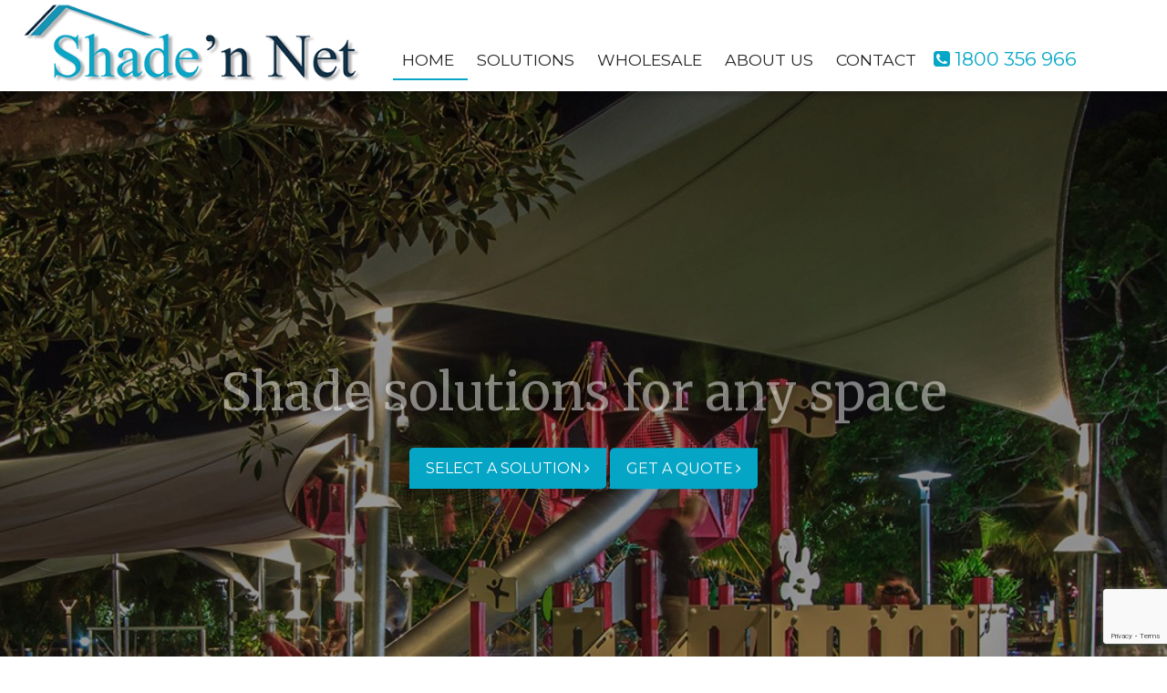

--- FILE ---
content_type: text/html; charset=utf-8
request_url: https://www.shade.net.au/
body_size: 8012
content:
<!DOCTYPE html>
<html lang="en-AU" prefix="og: http://ogp.me/ns#"> 
	<head>
		<!-- Basic Page Needs
================================================== -->
<title>Australian Shade Structures & Shade Sails| Commercial Shades | Shade N Net</title>
<meta name="author" content="Kook Multimedia">
<meta http-equiv="Content-Type" content="text/html; charset=UTF-8" />
<meta name="geo.region" content="AU" />
<meta name="KEYWORDS" content="">
<meta name="DESCRIPTION" content="">
<meta name="ROBOTS" content="index,follow">

<!-- Mobile Specific Metas
================================================== -->
<meta name="viewport" content="width=device-width, height=device-height, initial-scale=1.0, maximum-scale=1.0, user-scalable=0" />
<meta name="format-detection" content="telephone=no" />

<!-- FONTS
================================================== -->
<link rel="stylesheet" href="//maxcdn.bootstrapcdn.com/font-awesome/4.7.0/css/font-awesome.min.css">

<!-- GOOGLE FONTS
================================================== -->
<link href="https://fonts.googleapis.com/css?family=Merriweather:400,700|Montserrat:400,700" rel="stylesheet">

<!-- CSS
================================================== -->
<link href="/library/Default/css/colorbox.css" rel="stylesheet" type="text/css" media="screen" />
<link href="/library/Default/css/slick.css" rel="stylesheet" type="text/css" />
<link href="/library/Shade/css/style.css?20240318" rel="stylesheet" type="text/css" media="all" />
<link rel="stylesheet" href="//cdnjs.cloudflare.com/ajax/libs/animate.css/3.5.2/animate.min.css">

<!-- Conditional
================================================== -->
<!--  styles for IE -->
<!--[if lt IE 9]><link rel="stylesheet" href="/library/Shade/css/ie.css" type="text/css" media="screen" /><![endif]-->
<!-- HTML 5 STUFF - NEEDED FOR STUPID IE-->
<!--[if IE]><script src="http://html5shiv.googlecode.com/svn/trunk/html5.js"></script><![endif]-->
<!-- JS
================================================== -->
<script src="https://ajax.googleapis.com/ajax/libs/jquery/1.11.3/jquery.min.js"></script>
<script src="//code.jquery.com/jquery-migrate-1.2.1.min.js"></script>
<!-- WMS specific js -->
<script type="text/javascript" src="/jsinclude.js"></script>
    

<!-- Favicons
================================================== -->
<link rel="shortcut icon" href="/library/Default/images/favicon.ico">
<!--<link rel="apple-touch-icon" href="touch-icon-iphone.png" />
<link rel="apple-touch-icon" sizes="76x76" href="touch-icon-ipad.png" />
<link rel="apple-touch-icon" sizes="120x120" href="touch-icon-iphone-retina.png" />
<link rel="apple-touch-icon" sizes="152x152" href="touch-icon-ipad-retina.png" />-->
	<!-- Start Custom Google Code -->
	<!-- Phone Number Click to Call Script-->
	<!--<script type="text/javascript">
	(function(a,e,c,f,g,h,b,d){var k={ak:"849948872",cl:"GZUoCOnc-3IQyOGklQM",autoreplace:"1300 476 670"};a[c]=a[c]||function(){(a[c].q=a[c].q||[]).push(arguments)};a[g]||(a[g]=k.ak);b=e.createElement(h);b.async=1;b.src="//www.gstatic.com/wcm/loader.js";d=e.getElementsByTagName(h)[0];d.parentNode.insertBefore(b,d);a[f]=function(b,d,e){a[c](2,b,k,d,null,new Date,e)};a[f]()})(window,document,"_googWcmImpl","_googWcmGet","_googWcmAk","script");
	</script>-->
<!-- Global site tag (gtag.js) - Google Analytics -->
<script async src="https://www.googletagmanager.com/gtag/js?id=UA-111485317-1"></script>
<script>
  window.dataLayer = window.dataLayer || [];
  function gtag(){dataLayer.push(arguments);}
  gtag('js', new Date());

  gtag('config', 'UA-111485317-1');
</script>

<!-- Start Google Analytics Code -->
<script>
          (function(i,s,o,g,r,a,m){i['GoogleAnalyticsObject']=r;i[r]=i[r]||function(){
          (i[r].q=i[r].q||[]).push(arguments)},i[r].l=1*new Date();a=s.createElement(o),
          m=s.getElementsByTagName(o)[0];a.async=1;a.src=g;m.parentNode.insertBefore(a,m)
          })(window,document,'script','//www.google-analytics.com/analytics.js','ga');

          ga('create', ' ', 'auto');
          ga('send', 'pageview');

			//Tracking external domains
			var trackOutboundLink = function(url) {
               ga('send', 'event', 'outbound', 'click', url);
            }
            //Targeting URLS
            $( document ).ready(function() {
			    $('a[href^="http"]').not('[href^="http://www.shade.net.au/"]').click(function() {
                    trackOutboundLink($(this).attr("href"));
                })
            });

</script>
<!-- End Google Analytics Code -->
	</head>
        <body id="" class="Home">
		<!--AdminTabControlPanel-->
		<!--ControlPanel-->
		<!--AdminStatusPanel-->
		   
	<header class="header container cf">
		<div class="menu cf clearHeader">
		
				
				<a id="logo" href="/" title="Shade N Net">
					<img class="printable" src="/library/Shade/images/logo.png" title="Shade N Net" alt="Shade N Net">
				</a>
		
				<div class="cf topMenu last">
				
					
					<nav id="mainMenu" class="cf topMenu">
						<a class="toggleMenu" href="#">Menu <span> <i class="fa fa-bars fa-lg"></i> </span></a>
						
<ul class='nav'><li class='rootitem'>
<a class='rootmenulink' href="https://www.shade.net.au/">Home</a>	
	</li><li class='rootitem'><a class='rootmenulink' href="https://www.shade.net.au/Solutions/WhatWeDo-455/">Solutions</a>
	<ul class='submenu'>
		<li class='menuitem'><a class='menulink' href="https://www.shade.net.au/Solutions/AquaticCentres-451/">Aquatic Centres</a>	</li>
		<li class='menuitem'><a class='menulink' href="https://www.shade.net.au/Solutions/Carparks-449/">Carparks</a>	</li>
		<li class='menuitem'><a class='menulink' href="https://www.shade.net.au/Solutions/Commercial-386/">Commercial</a>	</li>
		<li class='menuitem'><a class='menulink' href="https://www.shade.net.au/Solutions/ParksCouncils-447/">Parks & Councils</a>	</li>
		<li class='menuitem'><a class='menulink' href="https://www.shade.net.au/Solutions/Schools-448/">Schools</a>	</li>
		<li class='menuitem'><a class='menulink' href="https://www.shade.net.au/Solutions/CustomStructures-450/">Custom Structures </a>	</li>
	</ul>
		
	</li><li class='rootitem'><a class='rootmenulink' href="https://www.shade.net.au/Wholesale/CommercialSales-467/">Wholesale</a>	
	</li><li class='rootitem'><a class='rootmenulink' href="https://www.shade.net.au/AboutUs/WhyShadenNet-372/">About Us</a>
	<ul class='submenu'>
		<li class='menuitem'><a class='menulink' href="https://www.shade.net.au/AboutUs/WhyShadenNet-372/">Why Shade n Net</a>	</li>
		<li class='menuitem'><a class='menulink' href="https://www.shade.net.au/AboutUs/ProductInformation-458/">Product Information</a>	</li>
		<li class='menuitem'><a class='menulink' href="https://www.shade.net.au/AboutUs/Testimonials-459/">Testimonials</a>	</li>
	</ul>
		
	</li><li class='rootitem'><a class='rootmenulink' href="https://www.shade.net.au/Contact/GetInTouch-377/">Contact</a>	
</li></ul>

<script type='text/javascript'>
<!--
var menutype='True';
initialiseMenu(menutype);
// -->
</script>

					</nav>	
					
					<span class="phone"><a title="Call Shade'n Net" href="tel:1800356966" onclick="ga('send', 'event', 'Phonecall', 'Click', 'Phone');"><i class="fa fa-phone-square" aria-hidden="true"></i> 1800 356 966</a></span>
				</div><!-- /Textmenu -->
			
		</div><!-- /menu -->
				
		
	
				
		
	</header><!-- /Header-->
	<div id="slidercontainer" class="cf">
		
	
		 	<script src="/library/Default/js/responsiveslides.js"></script>
<script>
    $(document).ready(function () {
      // With Captions Script
      $("ul.slideshow_fade_QKDF").responsiveSlides({
        auto: true,
        pager: false,
        nav: false,
        speed: 3000,
		timeout: 15000,
		random: true
      });
	  // Script - no html output if no caption given
      $('ul.slideshow_fade_QKDF .slideshow_caption').each(function () {
          var $main = $(this),
          $allChildren = $main.children();
          $allEmptyChildren = $allChildren.filter(':empty');
          $main.toggle($allChildren.length !== $allEmptyChildren.length);
      });
    });
   
</script><div class="slideshow_fade_container"/><ul class="rslides slideshow_fade_QKDF"><li>
	<img src="/_photopages/363/aura1.jpg" alt="" />
	<div class="slideshow_caption">
		<p class="h1"></p>
		<p class="h3"></p>
		<p class="slideDescription"></p>
		<a href="" title="" class="button"></a>
	</div>
</li><li>
	<img src="/_photopages/363/Untitledrobelle.jpg" alt="" />
	<div class="slideshow_caption">
		<p class="h1"></p>
		<p class="h3"></p>
		<p class="slideDescription"></p>
		<a href="" title="" class="button"></a>
	</div>
</li><li>
	<img src="/_photopages/363/park1.jpg" alt="" />
	<div class="slideshow_caption">
		<p class="h1"></p>
		<p class="h3"></p>
		<p class="slideDescription"></p>
		<a href="" title="" class="button"></a>
	</div>
</li><li>
	<img src="/_photopages/363/RSL.jpg" alt="" />
	<div class="slideshow_caption">
		<p class="h1"></p>
		<p class="h3"></p>
		<p class="slideDescription"></p>
		<a href="" title="" class="button"></a>
	</div>
</li><li>
	<img src="/_photopages/363/coffs1.jpg" alt="" />
	<div class="slideshow_caption">
		<p class="h1"></p>
		<p class="h3"></p>
		<p class="slideDescription"></p>
		<a href="" title="" class="button"></a>
	</div>
</li><li>
	<img src="/_photopages/363/orion1.jpg" alt="" />
	<div class="slideshow_caption">
		<p class="h1"></p>
		<p class="h3"></p>
		<p class="slideDescription"></p>
		<a href="" title="" class="button"></a>
	</div>
</li><li>
	<img src="/_photopages/363/slidersouthbank.jpg" alt="" />
	<div class="slideshow_caption">
		<p class="h1"></p>
		<p class="h3"></p>
		<p class="slideDescription"></p>
		<a href="" title="" class="button"></a>
	</div>
</li></ul></div>
			<div id="slideroverlay" class="os-animation" data-os-animation="fadeIn"></div>
			
			<div id="scrolldown">
			<a href="#learnmore"><i class="fa fa-angle-double-down os-animation" data-os-animation="pulse" aria-hidden="true"></i></a>
		</div>	
			<div class="cf herotext" >
			<!-- <h1 class="os-animation" data-os-animation="fadeIn">Shade 'n Net</h1> -->
			<h1 class="os-animation" data-os-animation="fadeIn">Shade solutions for any space</h1>
			<!--<h2 class="os-animation" data-os-animation="fadeIn">Competitive Pricing | Quality Product | Experienced Team</h2>-->
			
 			
 			<p ><a href="#solutionselect" class="herobtn button os-animation" data-os-animation="fadeInLeft">Select a Solution</a>  <a href="/Contact/Contact-377/" class="herobtn button os-animation" data-os-animation="fadeInRight">Get A Quote</a></p>
			

			</div>
		</div>
				

	<div id="content" class="container cf">
		<!-- Left column -->
		
<a class="scrollpoint" name="learnmore"></a>
		<section id="leftcol" class="cf">
		
		
        <div name="div356" ID="div356" class="cf"><div align=left><p class="h1">Experienced | <span class="lblue">Reliable</span> | Quality</p>

<div class="sixcol first cf text-left">
<p>&nbsp;</p>

<p>Shade&rsquo;N Net are the original Australian shade company pioneering custom built shade sails, tension membranes and car park shade structures. Being the first choice for Architects, Builders, Schools and Councils in Australia, Shade&rsquo;N Net have the expertise to provide a cost effective solution to your shade requirements and continue to pioneer the way shade sails and shade structures are utilised nationwide.</p>

<p><a class="button" href="/AboutUs/AboutUs-372/">Read more</a></p>
</div>

<div class="sixcol last" style="padding: 1em;">
<div style="position:relative;padding-bottom:56.25%;padding-top:30px;height:0;overflow:hidden;"><iframe allowfullscreen="" frameborder="0" height="360" src="//www.youtube.com/embed/2utiK0OX5iQ?rel=0" style="position: absolute;top: 0;left: 0;width: 100%;height: 100%;" width="640"></iframe></div>
</div>
</div></div><div name="div374" ID="div374" class="cf"><div align=left><p style="text-align: center;"><a class="scrollpoint" name="solutionselect"></a></p>

<p class="h1" style="text-align: center;">Shade&#39;n Net <span class="lblue">Solutions</span></p>

<div class="fourcol first solutions">
<p style="text-align: center;"><img alt="" src="/adm/thumb2.aspx?src=/userfiles/Images/Aquatic Centre.jpg&amp;wid=400" /></p>

<h2 style="text-align: center;"><a href="/Solutions/AquaticCentres-451/">Aquatic Centres</a></h2>
</div>

<div class="fourcol solutions ">
<p style="text-align: center;"><img alt="" src="/adm/thumb2.aspx?src=/userfiles/Images/Carpark.jpg&amp;wid=400" /></p>

<h2 style="text-align: center;"><a href="/Solutions/CarparkInfrastructure-449/">Carparks</a></h2>
</div>

<div class="fourcol last solutions ">
<p style="text-align: center;"><img alt="" src="/adm/thumb2.aspx?src=/userfiles/Images/Commercial.jpg&amp;wid=400" /></p>

<h2 style="text-align: center;"><a href="/Solutions/CommericalProperty-386/">Commercial Property</a></h2>
</div>

<div class="cf" style="text-align: center;">&nbsp;</div>

<div class="fourcol first solutions ">
<p style="text-align: center;"><img alt="" src="/adm/thumb2.aspx?src=/userfiles/Images/Park.jpg&amp;wid=400" /></p>

<h2 style="text-align: center;"><a href="/Solutions/ParksCouncilAreas-447/">Parks &amp; Councils</a></h2>
</div>

<div class="fourcol solutions ">
<p style="text-align: center;"><img alt="" src="/adm/thumb2.aspx?src=/userfiles/Images/School.jpg&amp;wid=400" /></p>

<h2 style="text-align: center;"><a href="/Solutions/SchoolsandChildren'sFacilities-448/">Schools</a></h2>
</div>

<div class="fourcol last solutions ">
<p style="text-align: center;"><img alt="" src="/adm/thumb2.aspx?src=/userfiles/Images/Custom.jpg&amp;wid=400" /></p>

<h2 style="text-align: center;"><a href="/Solutions/CustomStructures-450/">Custom Structures</a></h2>
</div>

<div class="cf" style="text-align: center;">&nbsp;</div>
</div></div><div name="div372" ID="div372" class="cf"><div align=left><p class="h1" style="text-align: center;">We&#39;ve <span class="lblue">partnered</span> with the best.</p>

<div class="row cf">
<p style="text-align: center;"><script src="/library/Default/js/slick.js"></script>

<script>

$(document).ready(function(){
	$('.responsive').slick({
	  slide: 'li',
	  autoplay: true,
	  autoplaySpeed: 900,
	  dots: false,
	  infinite: true,
	  speed: 600,
	  touchMove: true,
	  slidesToShow: 5,
	  slidesToScroll: 1,
	  centerMode: true,
	 
	  responsive: [
		{
		  breakpoint: 1024,
		  settings: {
			slidesToShow: 3,
			slidesToScroll: 3,
			infinite: true,
			dots: true
		  }
		},
		{
		  breakpoint: 600,
		  settings: {
			slidesToShow: 2,
			slidesToScroll: 2
		  }
		},
		{
		  breakpoint: 480,
		  settings: {
			slidesToShow: 1,
			slidesToScroll: 1
		  }
		}
		// You can unslick at a given breakpoint now by adding:
		// settings: "unslick"
		// instead of a settings object
	  ]
	});
	// Script - no html output if no caption given
	  $('.responsive .slideshow_caption').each(function () {
		  var $main = $(this),
		  $allChildren = $main.children();
		  $allEmptyChildren = $allChildren.filter(':empty');
		  $main.toggle($allChildren.length !== $allEmptyChildren.length);
	  });
});
</script>
<ul class="responsive"><li>
	<a href="" title="" class="textlink">
		<img src="/_photopages/454/ADCO.jpg" alt="" />
		<div class="slideshow_caption">
			<p class="slideHeading1 h2"></p>
		</div>
	</a>		
</li><li>
	<a href="" title="" class="textlink">
		<img src="/_photopages/454/Badge.jpg" alt="" />
		<div class="slideshow_caption">
			<p class="slideHeading1 h2"></p>
		</div>
	</a>		
</li><li>
	<a href="" title="" class="textlink">
		<img src="/_photopages/454/Brisbane.jpg" alt="" />
		<div class="slideshow_caption">
			<p class="slideHeading1 h2"></p>
		</div>
	</a>		
</li><li>
	<a href="" title="" class="textlink">
		<img src="/_photopages/454/Cannon Hill Anglican.jpg" alt="" />
		<div class="slideshow_caption">
			<p class="slideHeading1 h2"></p>
		</div>
	</a>		
</li><li>
	<a href="" title="" class="textlink">
		<img src="/_photopages/454/Churchie.jpg" alt="" />
		<div class="slideshow_caption">
			<p class="slideHeading1 h2"></p>
		</div>
	</a>		
</li><li>
	<a href="" title="" class="textlink">
		<img src="/_photopages/454/Coffs Harbour.jpg" alt="" />
		<div class="slideshow_caption">
			<p class="slideHeading1 h2"></p>
		</div>
	</a>		
</li><li>
	<a href="" title="" class="textlink">
		<img src="/_photopages/454/Coolum.jpg" alt="" />
		<div class="slideshow_caption">
			<p class="slideHeading1 h2"></p>
		</div>
	</a>		
</li><li>
	<a href="" title="" class="textlink">
		<img src="/_photopages/454/De Luca.jpg" alt="" />
		<div class="slideshow_caption">
			<p class="slideHeading1 h2"></p>
		</div>
	</a>		
</li><li>
	<a href="" title="" class="textlink">
		<img src="/_photopages/454/FKG Group.jpg" alt="" />
		<div class="slideshow_caption">
			<p class="slideHeading1 h2"></p>
		</div>
	</a>		
</li><li>
	<a href="" title="" class="textlink">
		<img src="/_photopages/454/Gladstone.jpg" alt="" />
		<div class="slideshow_caption">
			<p class="slideHeading1 h2"></p>
		</div>
	</a>		
</li><li>
	<a href="" title="" class="textlink">
		<img src="/_photopages/454/Gold Coast City Council.jpg" alt="" />
		<div class="slideshow_caption">
			<p class="slideHeading1 h2"></p>
		</div>
	</a>		
</li><li>
	<a href="" title="" class="textlink">
		<img src="/_photopages/454/Grace Lutheran.jpg" alt="" />
		<div class="slideshow_caption">
			<p class="slideHeading1 h2"></p>
		</div>
	</a>		
</li><li>
	<a href="" title="" class="textlink">
		<img src="/_photopages/454/Gwydir.jpg" alt="" />
		<div class="slideshow_caption">
			<p class="slideHeading1 h2"></p>
		</div>
	</a>		
</li><li>
	<a href="" title="" class="textlink">
		<img src="/_photopages/454/Gympie.jpg" alt="" />
		<div class="slideshow_caption">
			<p class="slideHeading1 h2"></p>
		</div>
	</a>		
</li><li>
	<a href="" title="" class="textlink">
		<img src="/_photopages/454/Hutchys.jpg" alt="" />
		<div class="slideshow_caption">
			<p class="slideHeading1 h2"></p>
		</div>
	</a>		
</li><li>
	<a href="" title="" class="textlink">
		<img src="/_photopages/454/Ipswich City Council.jpg" alt="" />
		<div class="slideshow_caption">
			<p class="slideHeading1 h2"></p>
		</div>
	</a>		
</li><li>
	<a href="" title="" class="textlink">
		<img src="/_photopages/454/JM Kelly.jpg" alt="" />
		<div class="slideshow_caption">
			<p class="slideHeading1 h2"></p>
		</div>
	</a>		
</li><li>
	<a href="" title="" class="textlink">
		<img src="/_photopages/454/JMAC Constructions.jpg" alt="" />
		<div class="slideshow_caption">
			<p class="slideHeading1 h2"></p>
		</div>
	</a>		
</li><li>
	<a href="" title="" class="textlink">
		<img src="/_photopages/454/KANE.jpg" alt="" />
		<div class="slideshow_caption">
			<p class="slideHeading1 h2"></p>
		</div>
	</a>		
</li><li>
	<a href="" title="" class="textlink">
		<img src="/_photopages/454/Kawana State College.jpg" alt="" />
		<div class="slideshow_caption">
			<p class="slideHeading1 h2"></p>
		</div>
	</a>		
</li><li>
	<a href="" title="" class="textlink">
		<img src="/_photopages/454/Lanskey.jpg" alt="" />
		<div class="slideshow_caption">
			<p class="slideHeading1 h2"></p>
		</div>
	</a>		
</li><li>
	<a href="" title="" class="textlink">
		<img src="/_photopages/454/Lendlease.jpg" alt="" />
		<div class="slideshow_caption">
			<p class="slideHeading1 h2"></p>
		</div>
	</a>		
</li><li>
	<a href="" title="" class="textlink">
		<img src="/_photopages/454/Lourdes.jpg" alt="" />
		<div class="slideshow_caption">
			<p class="slideHeading1 h2"></p>
		</div>
	</a>		
</li><li>
	<a href="" title="" class="textlink">
		<img src="/_photopages/454/Mackay.jpg" alt="" />
		<div class="slideshow_caption">
			<p class="slideHeading1 h2"></p>
		</div>
	</a>		
</li><li>
	<a href="" title="" class="textlink">
		<img src="/_photopages/454/Mainbrace.jpg" alt="" />
		<div class="slideshow_caption">
			<p class="slideHeading1 h2"></p>
		</div>
	</a>		
</li><li>
	<a href="" title="" class="textlink">
		<img src="/_photopages/454/Moreton Bay Regional Council.jpg" alt="" />
		<div class="slideshow_caption">
			<p class="slideHeading1 h2"></p>
		</div>
	</a>		
</li><li>
	<a href="" title="" class="textlink">
		<img src="/_photopages/454/Mueller.jpg" alt="" />
		<div class="slideshow_caption">
			<p class="slideHeading1 h2"></p>
		</div>
	</a>		
</li><li>
	<a href="" title="" class="textlink">
		<img src="/_photopages/454/Nairn.jpg" alt="" />
		<div class="slideshow_caption">
			<p class="slideHeading1 h2"></p>
		</div>
	</a>		
</li><li>
	<a href="" title="" class="textlink">
		<img src="/_photopages/454/Nambour SHS.jpg" alt="" />
		<div class="slideshow_caption">
			<p class="slideHeading1 h2"></p>
		</div>
	</a>		
</li><li>
	<a href="" title="" class="textlink">
		<img src="/_photopages/454/Noosa.jpg" alt="" />
		<div class="slideshow_caption">
			<p class="slideHeading1 h2"></p>
		</div>
	</a>		
</li><li>
	<a href="" title="" class="textlink">
		<img src="/_photopages/454/Northpine.jpg" alt="" />
		<div class="slideshow_caption">
			<p class="slideHeading1 h2"></p>
		</div>
	</a>		
</li><li>
	<a href="" title="" class="textlink">
		<img src="/_photopages/454/Redland.jpg" alt="" />
		<div class="slideshow_caption">
			<p class="slideHeading1 h2"></p>
		</div>
	</a>		
</li><li>
	<a href="" title="" class="textlink">
		<img src="/_photopages/454/Redlands College.jpg" alt="" />
		<div class="slideshow_caption">
			<p class="slideHeading1 h2"></p>
		</div>
	</a>		
</li><li>
	<a href="" title="" class="textlink">
		<img src="/_photopages/454/Rockhampton.jpg" alt="" />
		<div class="slideshow_caption">
			<p class="slideHeading1 h2"></p>
		</div>
	</a>		
</li><li>
	<a href="" title="" class="textlink">
		<img src="/_photopages/454/Rubicon Design.jpg" alt="" />
		<div class="slideshow_caption">
			<p class="slideHeading1 h2"></p>
		</div>
	</a>		
</li><li>
	<a href="" title="" class="textlink">
		<img src="/_photopages/454/SCGS.jpg" alt="" />
		<div class="slideshow_caption">
			<p class="slideHeading1 h2"></p>
		</div>
	</a>		
</li><li>
	<a href="" title="" class="textlink">
		<img src="/_photopages/454/Space Frame.jpg" alt="" />
		<div class="slideshow_caption">
			<p class="slideHeading1 h2"></p>
		</div>
	</a>		
</li><li>
	<a href="" title="" class="textlink">
		<img src="/_photopages/454/St Johns Nambour.jpg" alt="" />
		<div class="slideshow_caption">
			<p class="slideHeading1 h2"></p>
		</div>
	</a>		
</li><li>
	<a href="" title="" class="textlink">
		<img src="/_photopages/454/Sunshine Coast.jpg" alt="" />
		<div class="slideshow_caption">
			<p class="slideHeading1 h2"></p>
		</div>
	</a>		
</li><li>
	<a href="" title="" class="textlink">
		<img src="/_photopages/454/Trinity Beenleigh.jpg" alt="" />
		<div class="slideshow_caption">
			<p class="slideHeading1 h2"></p>
		</div>
	</a>		
</li><li>
	<a href="" title="" class="textlink">
		<img src="/_photopages/454/Winton Shire.jpg" alt="" />
		<div class="slideshow_caption">
			<p class="slideHeading1 h2"></p>
		</div>
	</a>		
</li><li>
	<a href="" title="" class="textlink">
		<img src="/_photopages/454/Woollam.jpg" alt="" />
		<div class="slideshow_caption">
			<p class="slideHeading1 h2"></p>
		</div>
	</a>		
</li></ul>
</p>
</div>
</div></div><div name="div373" ID="div373" class="cf"><div align=left><p class="h1" style="text-align: center;">What our <span class="lblue">customers</span> think..</p>

<blockquote>
<p style="text-align: center;">The final outcome has been very pleasing and it is likely in future we will be contacting you again as this project now sets the precedent for shelter standards across the Ningaloo coastline. Please stay in touch with any other future developments and products your company can supply.</p>

<p style="text-align: center;"><em>Roger Syme,&nbsp;DEC Ranger, Exmouth District</em></p>

<blockquote>
<p style="text-align: center;">Hi Guys. Just a little note that the large posts for the above mentioned job went up like a breeze. The rigger/crane drivers particularly asked where we get our steelwork from as the base plates lined up perfectly with the cages. They said that nothing around here ever lines up so well. Congratulations! This will be some awesome structure when it is finished.</p>

<p style="text-align: center;"><em>Wendy Wilson,&nbsp;Jon Wilson Canvas and Shade</em></p>
</blockquote>

<blockquote>
<p style="text-align: center;">Hi everyone, This is a very belated thank you for the effort to which you went to complete the stage cover in our town square &lsquo;just in time&rsquo; for the Urban Country Music Festival. I&rsquo;m betting that is the tightest deadline you have had to meet yet? The Events Team hasn&rsquo;t stopped singing your praises as many visitors were astounded at the professional finish. Someone said they felt as though they were watching a concert at the Olympics! The sound person for the weekend (Gold Coast Audio), said it was the best outside stage cover he had ever seen. Honestly, I could go on forever with the positive comments, and just cannot express how grateful I am to you all for your patience and professionalism&nbsp;with this project. It certainly wouldn&rsquo;t have happened without yourselves.</p>

<p style="text-align: center;"><em>Joyc&eacute;e Smith,&nbsp;Events Coordinator, Public Affairs, Economic Development &amp; Tourism Caboolture Shire Council</em></p>
</blockquote>

<blockquote>
<p style="text-align: center;">On behalf of Phil, myself and the project team, we would like to express our appreciation for the effort and commitment that your company has provided to deliver this quality project. Since opening, the new extensions have received excellent feedback from customers and retailers alike and now places Castletown as the leading centre in the region. The delivery of this project is attributed to working with quality subcontractors who have made this project the success it is. We look forward to working with your company again in the future.</p>

<p style="text-align: center;"><em>Michael Bolin,&nbsp;Project Manager, McConaghy Projects</em></p>
</blockquote>
</blockquote>
</div></div><div name="div371" ID="div371" class="cf"><div align=left><p style="text-align: center;"><a class="scrollPoint" name="quote"></a></p>

<p class="h1" style="text-align: center;">Get A <span class="lblue">Quote</span></p>

<div class="respond-form cf">
<form enctype="multipart/form-data" method="post" onsubmit="return CheckRequiredFields(this);ga('send', 'event', 'Form', 'Submitted', '');"><input name="dataID" id="dataID" type="hidden" value="371" />
<table cellpadding="0" cellspacing="0">
	<tbody>
		<tr>
			<td style="text-align: center;"><input class="required" id="10_FirstName" name="10_FirstName" onblur="this.placeholder = 'First Name'" onfocus="this.placeholder = ''" placeholder="First Name" required="true" type="text" /></td>
			<td style="text-align: center;"><input class="required" id="20_Surname" name="20_Surname" onblur="this.placeholder = 'Surname'" onfocus="this.placeholder = ''" placeholder="Surname" required="true" type="text" /></td>
		</tr>
		<tr>
			<td style="text-align: center;"><input id="30_HomePhoneNumber" name="30_HomePhoneNumber" onblur="this.placeholder = 'Phone Number'" onfocus="this.placeholder = ''" placeholder="Phone Number" type="text" /></td>
			<td style="text-align: center;"><input class="required" id="70_EmailAddress" name="70_EmailAddress" onblur="this.placeholder = 'Email Address'" onfocus="this.placeholder = ''" placeholder="Email Address" required="true" type="email" /></td>
		</tr>
		<tr>
			<td colspan="2" style="text-align: center;"><textarea class="required" id="140_Enquiry" name="140_Enquiry" onblur="this.placeholder = 'Your Enquiry'" onfocus="this.placeholder = ''" placeholder="Your Enquiry" required="true"></textarea></td>
		</tr>
		<tr>
			<td colspan="2" style="text-align: center;">Upload any supporting photos or plans: <tr>
    <td>
        <label class="formlabel" for="290_FileUpload">File Upload (optional)</label><br />
        <input type="file" id="290_FileUpload" name="290_FileUpload" class="upload" runat="server" multiple="multiple" /><br />

    </td>
</tr></td>
		</tr>
		<tr>
			<td colspan="2" style="text-align: center;"><script src="https://www.google.com/recaptcha/api.js?render=6LcA5XwpAAAAAD4u5Mv8RxEFx_Z0JN0KC_oufkXg"></script><script> $(document).ready(function(){  
                                        grecaptcha.ready(function() {
                                            grecaptcha
                                              .execute("6LcA5XwpAAAAAD4u5Mv8RxEFx_Z0JN0KC_oufkXg", {
                                                            action: "contact"
                                              })
                                              .then(function(token) {
                                                                document
                                                                  .querySelectorAll(".recaptchaResponse")
                                                                  .forEach(elem => (elem.value = token));
                                            });
                                        });
                                     });
                                    </script>
                                    <input class='recaptchaResponse' name='g-recaptcha-response' type='hidden' /></td>
		</tr>
		<tr>
			<td colspan="2" style="text-align: center;"><input class="formbutton button" id="contact_us_enq_submit" name="contact_us_enq_submit" onclick="ga('send', 'event', 'Contact', 'Submit', 'Online Enquiry Form');" type="submit" value="Submit Enquiry" /><input id="redirect" name="redirect" type="hidden" value="/Contact/Contact-377/Thankyou-419/" /></td>
		</tr>
		<tr>
			<td colspan="2" style="text-align: center;"><label class="formcheckbox" for="160_ReceiveNewsletter"><input checked="checked" id="160_ReceiveNewsletter" name="160_ReceiveNewsletter" type="checkbox" />I agree to receive newsletters</label></td>
		</tr>
	</tbody>
</table>
</form>
</div>
</div></div><div class="dontdisplay" align=center></div>
		<!--footer.asp-->
						
					
					</section><!-- /Left column -->
				</div>
            </div><!-- /Content -->
       
			
			
		
        <footer id="secondFooter" class="container">
			
			<div class="row cf">
			<div id="copyright" class="sixcol first">
					<p>Shade’n Net, 14 Lysaght St, Coolum QLD 4573. </p>
					<p>&copy; Shade N Net. All rights reserved. Web Design by <a href='https://www.kook.com.au' target='_blank'>KOOK</a></span></p>
				</div>
				
				<nav class="sixcol last">
				<p> Ph: <a href="tel:1800356966">1800 356 966</a> | <a href="tel:+61754462624">(07) 5446 2624</a><br> <a href="/cdn-cgi/l/email-protection#c5acaba3aa85b6ada4a1a0ebaba0b1eba4b0"><span class="__cf_email__" data-cfemail="caa3a4aca58ab9a2abaeafe4a4afbee4abbf">[email&#160;protected]</span></a> |  Fax: 07 5446 3658</p>
					<ul>
						
						
						
						<li><a href="/AboutUs/PrivacyPolicy-360/" title="Privacy Policy">Privacy</a></li>
						<li><a href="/AboutUs/TermsOfUse-361/" title="Terms of Use">Terms of use</a></li>
					</ul>
				</nav>
			</div>
		</footer><!-- /secondFooter -->
		<a href="#0" class="cd-top"><i class="fa fa-angle-double-up" aria-hidden="true"></i></a>
		<!--JS mobile responsive multi level nav  !!! AlWAYS ABOVE CSS3 MEDIA QUERIES !!! -->
<!--JQUERY RESPONSIVE MENU-->
<script data-cfasync="false" src="/cdn-cgi/scripts/5c5dd728/cloudflare-static/email-decode.min.js"></script><script type="text/javascript" src="/library/Shade/js/script.js"></script>
<!--JQUERY PARALLAX -->
<script type="text/javascript" src="/library/Shade/js/parallax.min.js"></script>
<!--Jquery needed for png fix-->
<script type="text/javascript" src="/library/Default/js/jquery.pngFix.js"></script>
<!--Jquery colorbox used for lightbox effect on images-->
<script type="text/javascript" src="/library/Default/js/jquery.colorbox-min.js"></script>

<!--JQUERY WAYPOINTS LIBRARY - used to animate when items come into view -->
<script type="text/javascript" src="//cdnjs.cloudflare.com/ajax/libs/waypoints/2.0.4/waypoints.min.js"></script>
<!-- Easing Lib -->
<script type="text/javascript" src="//cdnjs.cloudflare.com/ajax/libs/jquery-easing/1.3/jquery.easing.min.js"></script>


<!--JQUERY RESPONSIVE SLIDESHOW -->
<script src="/library/Default/js/responsiveslides.min.js"></script>

<!--JQUERY CYCLE PLUGIN -->
<script src="/library/Shade/js/jquery.cycle2.min.js"></script>





		
	<script defer src="https://static.cloudflareinsights.com/beacon.min.js/vcd15cbe7772f49c399c6a5babf22c1241717689176015" integrity="sha512-ZpsOmlRQV6y907TI0dKBHq9Md29nnaEIPlkf84rnaERnq6zvWvPUqr2ft8M1aS28oN72PdrCzSjY4U6VaAw1EQ==" data-cf-beacon='{"version":"2024.11.0","token":"13da57841059466d92127ea42f43452b","r":1,"server_timing":{"name":{"cfCacheStatus":true,"cfEdge":true,"cfExtPri":true,"cfL4":true,"cfOrigin":true,"cfSpeedBrain":true},"location_startswith":null}}' crossorigin="anonymous"></script>
</body>
</html>

--- FILE ---
content_type: text/html; charset=utf-8
request_url: https://www.google.com/recaptcha/api2/anchor?ar=1&k=6LcA5XwpAAAAAD4u5Mv8RxEFx_Z0JN0KC_oufkXg&co=aHR0cHM6Ly93d3cuc2hhZGUubmV0LmF1OjQ0Mw..&hl=en&v=PoyoqOPhxBO7pBk68S4YbpHZ&size=invisible&anchor-ms=20000&execute-ms=30000&cb=39n16unkfpmu
body_size: 48521
content:
<!DOCTYPE HTML><html dir="ltr" lang="en"><head><meta http-equiv="Content-Type" content="text/html; charset=UTF-8">
<meta http-equiv="X-UA-Compatible" content="IE=edge">
<title>reCAPTCHA</title>
<style type="text/css">
/* cyrillic-ext */
@font-face {
  font-family: 'Roboto';
  font-style: normal;
  font-weight: 400;
  font-stretch: 100%;
  src: url(//fonts.gstatic.com/s/roboto/v48/KFO7CnqEu92Fr1ME7kSn66aGLdTylUAMa3GUBHMdazTgWw.woff2) format('woff2');
  unicode-range: U+0460-052F, U+1C80-1C8A, U+20B4, U+2DE0-2DFF, U+A640-A69F, U+FE2E-FE2F;
}
/* cyrillic */
@font-face {
  font-family: 'Roboto';
  font-style: normal;
  font-weight: 400;
  font-stretch: 100%;
  src: url(//fonts.gstatic.com/s/roboto/v48/KFO7CnqEu92Fr1ME7kSn66aGLdTylUAMa3iUBHMdazTgWw.woff2) format('woff2');
  unicode-range: U+0301, U+0400-045F, U+0490-0491, U+04B0-04B1, U+2116;
}
/* greek-ext */
@font-face {
  font-family: 'Roboto';
  font-style: normal;
  font-weight: 400;
  font-stretch: 100%;
  src: url(//fonts.gstatic.com/s/roboto/v48/KFO7CnqEu92Fr1ME7kSn66aGLdTylUAMa3CUBHMdazTgWw.woff2) format('woff2');
  unicode-range: U+1F00-1FFF;
}
/* greek */
@font-face {
  font-family: 'Roboto';
  font-style: normal;
  font-weight: 400;
  font-stretch: 100%;
  src: url(//fonts.gstatic.com/s/roboto/v48/KFO7CnqEu92Fr1ME7kSn66aGLdTylUAMa3-UBHMdazTgWw.woff2) format('woff2');
  unicode-range: U+0370-0377, U+037A-037F, U+0384-038A, U+038C, U+038E-03A1, U+03A3-03FF;
}
/* math */
@font-face {
  font-family: 'Roboto';
  font-style: normal;
  font-weight: 400;
  font-stretch: 100%;
  src: url(//fonts.gstatic.com/s/roboto/v48/KFO7CnqEu92Fr1ME7kSn66aGLdTylUAMawCUBHMdazTgWw.woff2) format('woff2');
  unicode-range: U+0302-0303, U+0305, U+0307-0308, U+0310, U+0312, U+0315, U+031A, U+0326-0327, U+032C, U+032F-0330, U+0332-0333, U+0338, U+033A, U+0346, U+034D, U+0391-03A1, U+03A3-03A9, U+03B1-03C9, U+03D1, U+03D5-03D6, U+03F0-03F1, U+03F4-03F5, U+2016-2017, U+2034-2038, U+203C, U+2040, U+2043, U+2047, U+2050, U+2057, U+205F, U+2070-2071, U+2074-208E, U+2090-209C, U+20D0-20DC, U+20E1, U+20E5-20EF, U+2100-2112, U+2114-2115, U+2117-2121, U+2123-214F, U+2190, U+2192, U+2194-21AE, U+21B0-21E5, U+21F1-21F2, U+21F4-2211, U+2213-2214, U+2216-22FF, U+2308-230B, U+2310, U+2319, U+231C-2321, U+2336-237A, U+237C, U+2395, U+239B-23B7, U+23D0, U+23DC-23E1, U+2474-2475, U+25AF, U+25B3, U+25B7, U+25BD, U+25C1, U+25CA, U+25CC, U+25FB, U+266D-266F, U+27C0-27FF, U+2900-2AFF, U+2B0E-2B11, U+2B30-2B4C, U+2BFE, U+3030, U+FF5B, U+FF5D, U+1D400-1D7FF, U+1EE00-1EEFF;
}
/* symbols */
@font-face {
  font-family: 'Roboto';
  font-style: normal;
  font-weight: 400;
  font-stretch: 100%;
  src: url(//fonts.gstatic.com/s/roboto/v48/KFO7CnqEu92Fr1ME7kSn66aGLdTylUAMaxKUBHMdazTgWw.woff2) format('woff2');
  unicode-range: U+0001-000C, U+000E-001F, U+007F-009F, U+20DD-20E0, U+20E2-20E4, U+2150-218F, U+2190, U+2192, U+2194-2199, U+21AF, U+21E6-21F0, U+21F3, U+2218-2219, U+2299, U+22C4-22C6, U+2300-243F, U+2440-244A, U+2460-24FF, U+25A0-27BF, U+2800-28FF, U+2921-2922, U+2981, U+29BF, U+29EB, U+2B00-2BFF, U+4DC0-4DFF, U+FFF9-FFFB, U+10140-1018E, U+10190-1019C, U+101A0, U+101D0-101FD, U+102E0-102FB, U+10E60-10E7E, U+1D2C0-1D2D3, U+1D2E0-1D37F, U+1F000-1F0FF, U+1F100-1F1AD, U+1F1E6-1F1FF, U+1F30D-1F30F, U+1F315, U+1F31C, U+1F31E, U+1F320-1F32C, U+1F336, U+1F378, U+1F37D, U+1F382, U+1F393-1F39F, U+1F3A7-1F3A8, U+1F3AC-1F3AF, U+1F3C2, U+1F3C4-1F3C6, U+1F3CA-1F3CE, U+1F3D4-1F3E0, U+1F3ED, U+1F3F1-1F3F3, U+1F3F5-1F3F7, U+1F408, U+1F415, U+1F41F, U+1F426, U+1F43F, U+1F441-1F442, U+1F444, U+1F446-1F449, U+1F44C-1F44E, U+1F453, U+1F46A, U+1F47D, U+1F4A3, U+1F4B0, U+1F4B3, U+1F4B9, U+1F4BB, U+1F4BF, U+1F4C8-1F4CB, U+1F4D6, U+1F4DA, U+1F4DF, U+1F4E3-1F4E6, U+1F4EA-1F4ED, U+1F4F7, U+1F4F9-1F4FB, U+1F4FD-1F4FE, U+1F503, U+1F507-1F50B, U+1F50D, U+1F512-1F513, U+1F53E-1F54A, U+1F54F-1F5FA, U+1F610, U+1F650-1F67F, U+1F687, U+1F68D, U+1F691, U+1F694, U+1F698, U+1F6AD, U+1F6B2, U+1F6B9-1F6BA, U+1F6BC, U+1F6C6-1F6CF, U+1F6D3-1F6D7, U+1F6E0-1F6EA, U+1F6F0-1F6F3, U+1F6F7-1F6FC, U+1F700-1F7FF, U+1F800-1F80B, U+1F810-1F847, U+1F850-1F859, U+1F860-1F887, U+1F890-1F8AD, U+1F8B0-1F8BB, U+1F8C0-1F8C1, U+1F900-1F90B, U+1F93B, U+1F946, U+1F984, U+1F996, U+1F9E9, U+1FA00-1FA6F, U+1FA70-1FA7C, U+1FA80-1FA89, U+1FA8F-1FAC6, U+1FACE-1FADC, U+1FADF-1FAE9, U+1FAF0-1FAF8, U+1FB00-1FBFF;
}
/* vietnamese */
@font-face {
  font-family: 'Roboto';
  font-style: normal;
  font-weight: 400;
  font-stretch: 100%;
  src: url(//fonts.gstatic.com/s/roboto/v48/KFO7CnqEu92Fr1ME7kSn66aGLdTylUAMa3OUBHMdazTgWw.woff2) format('woff2');
  unicode-range: U+0102-0103, U+0110-0111, U+0128-0129, U+0168-0169, U+01A0-01A1, U+01AF-01B0, U+0300-0301, U+0303-0304, U+0308-0309, U+0323, U+0329, U+1EA0-1EF9, U+20AB;
}
/* latin-ext */
@font-face {
  font-family: 'Roboto';
  font-style: normal;
  font-weight: 400;
  font-stretch: 100%;
  src: url(//fonts.gstatic.com/s/roboto/v48/KFO7CnqEu92Fr1ME7kSn66aGLdTylUAMa3KUBHMdazTgWw.woff2) format('woff2');
  unicode-range: U+0100-02BA, U+02BD-02C5, U+02C7-02CC, U+02CE-02D7, U+02DD-02FF, U+0304, U+0308, U+0329, U+1D00-1DBF, U+1E00-1E9F, U+1EF2-1EFF, U+2020, U+20A0-20AB, U+20AD-20C0, U+2113, U+2C60-2C7F, U+A720-A7FF;
}
/* latin */
@font-face {
  font-family: 'Roboto';
  font-style: normal;
  font-weight: 400;
  font-stretch: 100%;
  src: url(//fonts.gstatic.com/s/roboto/v48/KFO7CnqEu92Fr1ME7kSn66aGLdTylUAMa3yUBHMdazQ.woff2) format('woff2');
  unicode-range: U+0000-00FF, U+0131, U+0152-0153, U+02BB-02BC, U+02C6, U+02DA, U+02DC, U+0304, U+0308, U+0329, U+2000-206F, U+20AC, U+2122, U+2191, U+2193, U+2212, U+2215, U+FEFF, U+FFFD;
}
/* cyrillic-ext */
@font-face {
  font-family: 'Roboto';
  font-style: normal;
  font-weight: 500;
  font-stretch: 100%;
  src: url(//fonts.gstatic.com/s/roboto/v48/KFO7CnqEu92Fr1ME7kSn66aGLdTylUAMa3GUBHMdazTgWw.woff2) format('woff2');
  unicode-range: U+0460-052F, U+1C80-1C8A, U+20B4, U+2DE0-2DFF, U+A640-A69F, U+FE2E-FE2F;
}
/* cyrillic */
@font-face {
  font-family: 'Roboto';
  font-style: normal;
  font-weight: 500;
  font-stretch: 100%;
  src: url(//fonts.gstatic.com/s/roboto/v48/KFO7CnqEu92Fr1ME7kSn66aGLdTylUAMa3iUBHMdazTgWw.woff2) format('woff2');
  unicode-range: U+0301, U+0400-045F, U+0490-0491, U+04B0-04B1, U+2116;
}
/* greek-ext */
@font-face {
  font-family: 'Roboto';
  font-style: normal;
  font-weight: 500;
  font-stretch: 100%;
  src: url(//fonts.gstatic.com/s/roboto/v48/KFO7CnqEu92Fr1ME7kSn66aGLdTylUAMa3CUBHMdazTgWw.woff2) format('woff2');
  unicode-range: U+1F00-1FFF;
}
/* greek */
@font-face {
  font-family: 'Roboto';
  font-style: normal;
  font-weight: 500;
  font-stretch: 100%;
  src: url(//fonts.gstatic.com/s/roboto/v48/KFO7CnqEu92Fr1ME7kSn66aGLdTylUAMa3-UBHMdazTgWw.woff2) format('woff2');
  unicode-range: U+0370-0377, U+037A-037F, U+0384-038A, U+038C, U+038E-03A1, U+03A3-03FF;
}
/* math */
@font-face {
  font-family: 'Roboto';
  font-style: normal;
  font-weight: 500;
  font-stretch: 100%;
  src: url(//fonts.gstatic.com/s/roboto/v48/KFO7CnqEu92Fr1ME7kSn66aGLdTylUAMawCUBHMdazTgWw.woff2) format('woff2');
  unicode-range: U+0302-0303, U+0305, U+0307-0308, U+0310, U+0312, U+0315, U+031A, U+0326-0327, U+032C, U+032F-0330, U+0332-0333, U+0338, U+033A, U+0346, U+034D, U+0391-03A1, U+03A3-03A9, U+03B1-03C9, U+03D1, U+03D5-03D6, U+03F0-03F1, U+03F4-03F5, U+2016-2017, U+2034-2038, U+203C, U+2040, U+2043, U+2047, U+2050, U+2057, U+205F, U+2070-2071, U+2074-208E, U+2090-209C, U+20D0-20DC, U+20E1, U+20E5-20EF, U+2100-2112, U+2114-2115, U+2117-2121, U+2123-214F, U+2190, U+2192, U+2194-21AE, U+21B0-21E5, U+21F1-21F2, U+21F4-2211, U+2213-2214, U+2216-22FF, U+2308-230B, U+2310, U+2319, U+231C-2321, U+2336-237A, U+237C, U+2395, U+239B-23B7, U+23D0, U+23DC-23E1, U+2474-2475, U+25AF, U+25B3, U+25B7, U+25BD, U+25C1, U+25CA, U+25CC, U+25FB, U+266D-266F, U+27C0-27FF, U+2900-2AFF, U+2B0E-2B11, U+2B30-2B4C, U+2BFE, U+3030, U+FF5B, U+FF5D, U+1D400-1D7FF, U+1EE00-1EEFF;
}
/* symbols */
@font-face {
  font-family: 'Roboto';
  font-style: normal;
  font-weight: 500;
  font-stretch: 100%;
  src: url(//fonts.gstatic.com/s/roboto/v48/KFO7CnqEu92Fr1ME7kSn66aGLdTylUAMaxKUBHMdazTgWw.woff2) format('woff2');
  unicode-range: U+0001-000C, U+000E-001F, U+007F-009F, U+20DD-20E0, U+20E2-20E4, U+2150-218F, U+2190, U+2192, U+2194-2199, U+21AF, U+21E6-21F0, U+21F3, U+2218-2219, U+2299, U+22C4-22C6, U+2300-243F, U+2440-244A, U+2460-24FF, U+25A0-27BF, U+2800-28FF, U+2921-2922, U+2981, U+29BF, U+29EB, U+2B00-2BFF, U+4DC0-4DFF, U+FFF9-FFFB, U+10140-1018E, U+10190-1019C, U+101A0, U+101D0-101FD, U+102E0-102FB, U+10E60-10E7E, U+1D2C0-1D2D3, U+1D2E0-1D37F, U+1F000-1F0FF, U+1F100-1F1AD, U+1F1E6-1F1FF, U+1F30D-1F30F, U+1F315, U+1F31C, U+1F31E, U+1F320-1F32C, U+1F336, U+1F378, U+1F37D, U+1F382, U+1F393-1F39F, U+1F3A7-1F3A8, U+1F3AC-1F3AF, U+1F3C2, U+1F3C4-1F3C6, U+1F3CA-1F3CE, U+1F3D4-1F3E0, U+1F3ED, U+1F3F1-1F3F3, U+1F3F5-1F3F7, U+1F408, U+1F415, U+1F41F, U+1F426, U+1F43F, U+1F441-1F442, U+1F444, U+1F446-1F449, U+1F44C-1F44E, U+1F453, U+1F46A, U+1F47D, U+1F4A3, U+1F4B0, U+1F4B3, U+1F4B9, U+1F4BB, U+1F4BF, U+1F4C8-1F4CB, U+1F4D6, U+1F4DA, U+1F4DF, U+1F4E3-1F4E6, U+1F4EA-1F4ED, U+1F4F7, U+1F4F9-1F4FB, U+1F4FD-1F4FE, U+1F503, U+1F507-1F50B, U+1F50D, U+1F512-1F513, U+1F53E-1F54A, U+1F54F-1F5FA, U+1F610, U+1F650-1F67F, U+1F687, U+1F68D, U+1F691, U+1F694, U+1F698, U+1F6AD, U+1F6B2, U+1F6B9-1F6BA, U+1F6BC, U+1F6C6-1F6CF, U+1F6D3-1F6D7, U+1F6E0-1F6EA, U+1F6F0-1F6F3, U+1F6F7-1F6FC, U+1F700-1F7FF, U+1F800-1F80B, U+1F810-1F847, U+1F850-1F859, U+1F860-1F887, U+1F890-1F8AD, U+1F8B0-1F8BB, U+1F8C0-1F8C1, U+1F900-1F90B, U+1F93B, U+1F946, U+1F984, U+1F996, U+1F9E9, U+1FA00-1FA6F, U+1FA70-1FA7C, U+1FA80-1FA89, U+1FA8F-1FAC6, U+1FACE-1FADC, U+1FADF-1FAE9, U+1FAF0-1FAF8, U+1FB00-1FBFF;
}
/* vietnamese */
@font-face {
  font-family: 'Roboto';
  font-style: normal;
  font-weight: 500;
  font-stretch: 100%;
  src: url(//fonts.gstatic.com/s/roboto/v48/KFO7CnqEu92Fr1ME7kSn66aGLdTylUAMa3OUBHMdazTgWw.woff2) format('woff2');
  unicode-range: U+0102-0103, U+0110-0111, U+0128-0129, U+0168-0169, U+01A0-01A1, U+01AF-01B0, U+0300-0301, U+0303-0304, U+0308-0309, U+0323, U+0329, U+1EA0-1EF9, U+20AB;
}
/* latin-ext */
@font-face {
  font-family: 'Roboto';
  font-style: normal;
  font-weight: 500;
  font-stretch: 100%;
  src: url(//fonts.gstatic.com/s/roboto/v48/KFO7CnqEu92Fr1ME7kSn66aGLdTylUAMa3KUBHMdazTgWw.woff2) format('woff2');
  unicode-range: U+0100-02BA, U+02BD-02C5, U+02C7-02CC, U+02CE-02D7, U+02DD-02FF, U+0304, U+0308, U+0329, U+1D00-1DBF, U+1E00-1E9F, U+1EF2-1EFF, U+2020, U+20A0-20AB, U+20AD-20C0, U+2113, U+2C60-2C7F, U+A720-A7FF;
}
/* latin */
@font-face {
  font-family: 'Roboto';
  font-style: normal;
  font-weight: 500;
  font-stretch: 100%;
  src: url(//fonts.gstatic.com/s/roboto/v48/KFO7CnqEu92Fr1ME7kSn66aGLdTylUAMa3yUBHMdazQ.woff2) format('woff2');
  unicode-range: U+0000-00FF, U+0131, U+0152-0153, U+02BB-02BC, U+02C6, U+02DA, U+02DC, U+0304, U+0308, U+0329, U+2000-206F, U+20AC, U+2122, U+2191, U+2193, U+2212, U+2215, U+FEFF, U+FFFD;
}
/* cyrillic-ext */
@font-face {
  font-family: 'Roboto';
  font-style: normal;
  font-weight: 900;
  font-stretch: 100%;
  src: url(//fonts.gstatic.com/s/roboto/v48/KFO7CnqEu92Fr1ME7kSn66aGLdTylUAMa3GUBHMdazTgWw.woff2) format('woff2');
  unicode-range: U+0460-052F, U+1C80-1C8A, U+20B4, U+2DE0-2DFF, U+A640-A69F, U+FE2E-FE2F;
}
/* cyrillic */
@font-face {
  font-family: 'Roboto';
  font-style: normal;
  font-weight: 900;
  font-stretch: 100%;
  src: url(//fonts.gstatic.com/s/roboto/v48/KFO7CnqEu92Fr1ME7kSn66aGLdTylUAMa3iUBHMdazTgWw.woff2) format('woff2');
  unicode-range: U+0301, U+0400-045F, U+0490-0491, U+04B0-04B1, U+2116;
}
/* greek-ext */
@font-face {
  font-family: 'Roboto';
  font-style: normal;
  font-weight: 900;
  font-stretch: 100%;
  src: url(//fonts.gstatic.com/s/roboto/v48/KFO7CnqEu92Fr1ME7kSn66aGLdTylUAMa3CUBHMdazTgWw.woff2) format('woff2');
  unicode-range: U+1F00-1FFF;
}
/* greek */
@font-face {
  font-family: 'Roboto';
  font-style: normal;
  font-weight: 900;
  font-stretch: 100%;
  src: url(//fonts.gstatic.com/s/roboto/v48/KFO7CnqEu92Fr1ME7kSn66aGLdTylUAMa3-UBHMdazTgWw.woff2) format('woff2');
  unicode-range: U+0370-0377, U+037A-037F, U+0384-038A, U+038C, U+038E-03A1, U+03A3-03FF;
}
/* math */
@font-face {
  font-family: 'Roboto';
  font-style: normal;
  font-weight: 900;
  font-stretch: 100%;
  src: url(//fonts.gstatic.com/s/roboto/v48/KFO7CnqEu92Fr1ME7kSn66aGLdTylUAMawCUBHMdazTgWw.woff2) format('woff2');
  unicode-range: U+0302-0303, U+0305, U+0307-0308, U+0310, U+0312, U+0315, U+031A, U+0326-0327, U+032C, U+032F-0330, U+0332-0333, U+0338, U+033A, U+0346, U+034D, U+0391-03A1, U+03A3-03A9, U+03B1-03C9, U+03D1, U+03D5-03D6, U+03F0-03F1, U+03F4-03F5, U+2016-2017, U+2034-2038, U+203C, U+2040, U+2043, U+2047, U+2050, U+2057, U+205F, U+2070-2071, U+2074-208E, U+2090-209C, U+20D0-20DC, U+20E1, U+20E5-20EF, U+2100-2112, U+2114-2115, U+2117-2121, U+2123-214F, U+2190, U+2192, U+2194-21AE, U+21B0-21E5, U+21F1-21F2, U+21F4-2211, U+2213-2214, U+2216-22FF, U+2308-230B, U+2310, U+2319, U+231C-2321, U+2336-237A, U+237C, U+2395, U+239B-23B7, U+23D0, U+23DC-23E1, U+2474-2475, U+25AF, U+25B3, U+25B7, U+25BD, U+25C1, U+25CA, U+25CC, U+25FB, U+266D-266F, U+27C0-27FF, U+2900-2AFF, U+2B0E-2B11, U+2B30-2B4C, U+2BFE, U+3030, U+FF5B, U+FF5D, U+1D400-1D7FF, U+1EE00-1EEFF;
}
/* symbols */
@font-face {
  font-family: 'Roboto';
  font-style: normal;
  font-weight: 900;
  font-stretch: 100%;
  src: url(//fonts.gstatic.com/s/roboto/v48/KFO7CnqEu92Fr1ME7kSn66aGLdTylUAMaxKUBHMdazTgWw.woff2) format('woff2');
  unicode-range: U+0001-000C, U+000E-001F, U+007F-009F, U+20DD-20E0, U+20E2-20E4, U+2150-218F, U+2190, U+2192, U+2194-2199, U+21AF, U+21E6-21F0, U+21F3, U+2218-2219, U+2299, U+22C4-22C6, U+2300-243F, U+2440-244A, U+2460-24FF, U+25A0-27BF, U+2800-28FF, U+2921-2922, U+2981, U+29BF, U+29EB, U+2B00-2BFF, U+4DC0-4DFF, U+FFF9-FFFB, U+10140-1018E, U+10190-1019C, U+101A0, U+101D0-101FD, U+102E0-102FB, U+10E60-10E7E, U+1D2C0-1D2D3, U+1D2E0-1D37F, U+1F000-1F0FF, U+1F100-1F1AD, U+1F1E6-1F1FF, U+1F30D-1F30F, U+1F315, U+1F31C, U+1F31E, U+1F320-1F32C, U+1F336, U+1F378, U+1F37D, U+1F382, U+1F393-1F39F, U+1F3A7-1F3A8, U+1F3AC-1F3AF, U+1F3C2, U+1F3C4-1F3C6, U+1F3CA-1F3CE, U+1F3D4-1F3E0, U+1F3ED, U+1F3F1-1F3F3, U+1F3F5-1F3F7, U+1F408, U+1F415, U+1F41F, U+1F426, U+1F43F, U+1F441-1F442, U+1F444, U+1F446-1F449, U+1F44C-1F44E, U+1F453, U+1F46A, U+1F47D, U+1F4A3, U+1F4B0, U+1F4B3, U+1F4B9, U+1F4BB, U+1F4BF, U+1F4C8-1F4CB, U+1F4D6, U+1F4DA, U+1F4DF, U+1F4E3-1F4E6, U+1F4EA-1F4ED, U+1F4F7, U+1F4F9-1F4FB, U+1F4FD-1F4FE, U+1F503, U+1F507-1F50B, U+1F50D, U+1F512-1F513, U+1F53E-1F54A, U+1F54F-1F5FA, U+1F610, U+1F650-1F67F, U+1F687, U+1F68D, U+1F691, U+1F694, U+1F698, U+1F6AD, U+1F6B2, U+1F6B9-1F6BA, U+1F6BC, U+1F6C6-1F6CF, U+1F6D3-1F6D7, U+1F6E0-1F6EA, U+1F6F0-1F6F3, U+1F6F7-1F6FC, U+1F700-1F7FF, U+1F800-1F80B, U+1F810-1F847, U+1F850-1F859, U+1F860-1F887, U+1F890-1F8AD, U+1F8B0-1F8BB, U+1F8C0-1F8C1, U+1F900-1F90B, U+1F93B, U+1F946, U+1F984, U+1F996, U+1F9E9, U+1FA00-1FA6F, U+1FA70-1FA7C, U+1FA80-1FA89, U+1FA8F-1FAC6, U+1FACE-1FADC, U+1FADF-1FAE9, U+1FAF0-1FAF8, U+1FB00-1FBFF;
}
/* vietnamese */
@font-face {
  font-family: 'Roboto';
  font-style: normal;
  font-weight: 900;
  font-stretch: 100%;
  src: url(//fonts.gstatic.com/s/roboto/v48/KFO7CnqEu92Fr1ME7kSn66aGLdTylUAMa3OUBHMdazTgWw.woff2) format('woff2');
  unicode-range: U+0102-0103, U+0110-0111, U+0128-0129, U+0168-0169, U+01A0-01A1, U+01AF-01B0, U+0300-0301, U+0303-0304, U+0308-0309, U+0323, U+0329, U+1EA0-1EF9, U+20AB;
}
/* latin-ext */
@font-face {
  font-family: 'Roboto';
  font-style: normal;
  font-weight: 900;
  font-stretch: 100%;
  src: url(//fonts.gstatic.com/s/roboto/v48/KFO7CnqEu92Fr1ME7kSn66aGLdTylUAMa3KUBHMdazTgWw.woff2) format('woff2');
  unicode-range: U+0100-02BA, U+02BD-02C5, U+02C7-02CC, U+02CE-02D7, U+02DD-02FF, U+0304, U+0308, U+0329, U+1D00-1DBF, U+1E00-1E9F, U+1EF2-1EFF, U+2020, U+20A0-20AB, U+20AD-20C0, U+2113, U+2C60-2C7F, U+A720-A7FF;
}
/* latin */
@font-face {
  font-family: 'Roboto';
  font-style: normal;
  font-weight: 900;
  font-stretch: 100%;
  src: url(//fonts.gstatic.com/s/roboto/v48/KFO7CnqEu92Fr1ME7kSn66aGLdTylUAMa3yUBHMdazQ.woff2) format('woff2');
  unicode-range: U+0000-00FF, U+0131, U+0152-0153, U+02BB-02BC, U+02C6, U+02DA, U+02DC, U+0304, U+0308, U+0329, U+2000-206F, U+20AC, U+2122, U+2191, U+2193, U+2212, U+2215, U+FEFF, U+FFFD;
}

</style>
<link rel="stylesheet" type="text/css" href="https://www.gstatic.com/recaptcha/releases/PoyoqOPhxBO7pBk68S4YbpHZ/styles__ltr.css">
<script nonce="iZnXQzXczNxw4sdnIwQkvw" type="text/javascript">window['__recaptcha_api'] = 'https://www.google.com/recaptcha/api2/';</script>
<script type="text/javascript" src="https://www.gstatic.com/recaptcha/releases/PoyoqOPhxBO7pBk68S4YbpHZ/recaptcha__en.js" nonce="iZnXQzXczNxw4sdnIwQkvw">
      
    </script></head>
<body><div id="rc-anchor-alert" class="rc-anchor-alert"></div>
<input type="hidden" id="recaptcha-token" value="[base64]">
<script type="text/javascript" nonce="iZnXQzXczNxw4sdnIwQkvw">
      recaptcha.anchor.Main.init("[\x22ainput\x22,[\x22bgdata\x22,\x22\x22,\[base64]/[base64]/[base64]/ZyhXLGgpOnEoW04sMjEsbF0sVywwKSxoKSxmYWxzZSxmYWxzZSl9Y2F0Y2goayl7RygzNTgsVyk/[base64]/[base64]/[base64]/[base64]/[base64]/[base64]/[base64]/bmV3IEJbT10oRFswXSk6dz09Mj9uZXcgQltPXShEWzBdLERbMV0pOnc9PTM/bmV3IEJbT10oRFswXSxEWzFdLERbMl0pOnc9PTQ/[base64]/[base64]/[base64]/[base64]/[base64]\\u003d\x22,\[base64]\\u003d\x22,\x22wphhHQFjWUNGSX1xMHbCl0/Cg8KXGC3DgDLDuwTCowrDqA/[base64]/CnRouccKewonDszfCtsO/[base64]/DkV/Dm1gfP8O3w7lqRMKtDxbCkHvDsAdBw5RmMR3DssKVwqw6wq/DsV3DmkRxKQ1NNMOzVSc+w7ZrC8OIw5dswqFXSBsOw6gQw4rDiMOsLcOVw5XCuDXDhngyWlHDpcKuNDtkw6/CrTfCtsKPwoQBegvDmMO8FHPCr8O1I14/fcKQS8Oiw6B4f0zDpMOCw5rDpSbCi8OPfsKIVcKLYMOwQwM9BsK6wpDDr1shwrkICm/[base64]/Dh8OUwrLCh8KqwqHDgMO/[base64]/[base64]/NBXDvMKhF1M6OhPDlcOjwqIlb8KWw7LCtcOYw6rDtTE9CUvCosKqwqDDt3IhwpDDmMOIwpAtwoPDmMKlwrrDqcKQazQWwprCs1nDpHoywqDCi8K7wqksaMK3w5NLZ8KqwrcDFsKnwpnCssOoWMO7HcKiw6vCrFvDh8Kzw7sre8O7KcKoOMOsw4TCusOPNcK8by/DmhZ/w7V5w6DCu8OiGcOmQ8O6AsOHTHoWZ1DCvCLChsOGNxpAwrQ3w6fDkBBlD0jDrQBmcsOhM8OVw5XDvMOpwr3CkgvCqVrDulB8w6HChCnDqsOQwr3DkgnDl8KrwpcJwr1dwr5dw7Izai7CmEbCoScYw5/Cnn1XBMODw6YhwqBnBMKrw4DClMOEAsOswq/[base64]/Dr0/DuD7CijDDhcKPbAwIw4XDvgtyw6/CtcOtKA3DqcOiWsKIwqBQasK8w45LHiPDglvDu0fDoHlywoh5w5QFUcKDw7Y5wqhzFENGw5fCoB/Dknsaw4ZfVhzCt8Kodg0pwr0IVcO8ccOMwqjDn8KoU09IwpoZwo4GB8Orw50bHsKTw71OdMKFwptvd8OowqkBPcKAIsO1PcO2O8O9ecOIPwfCh8Kew4pjwoTDkBbCoUjCnsKqwq8WeFcqKwjCpcKXwpvCiVvDlcK/PcKoRAgdSsKZwpVZHsO5wosNTMOswrheVsOfacO+w6MjGMK9KMOBwpbCgXRSw5Y7UX7DnFLClcKDwoHDrWYDIQfDvsOlwqIOw4XCjsKKw4DDpnfCqQ4zHV8fAMODw7h6ZcOBwoDCh8KGY8KBFMKnwqh8w5/DgV7DtsOwXV0ELC/DmcKGD8OpworDs8K1axDCrCfDlGxXw4bCrsOfw7cPwr3Cs37DmH/DnxRYSGEEO8KpXsOTZsOxw6c4wo0EME7DnDgpw4tfCFXDhsOBwrpAcMKPwqcbJ29Wwp9zw7ppTcOUTz3DqkQWesOoPi4cN8KCwr5KwoHCnMOqVDLDkAXDng/CmsK9PQPCncOjw5zDvC/CusOow4PDujNGwp/CgMOwPURRwqwow405LynDuXRbN8O3wpJCwrfCpzZOwo5bJsOMTsKpw6fCtsKewr/CiX4jwqJawo3CpcOcwqfDmVzDsMONEMO3woLCoiNCOUUREQzDlcKSwod2w5hZwq49bsKIIsKtwoDDoQrClloAw7NbHkzDp8KQwrBhUBlvK8Kmw4gQYcO5E0Rzw59BwptzPn7CtMOhw5/DqsOUGRwHw7jDl8KEw4/DkgzDkzfDunXCjMKQw5Vkw4QSw5fDky7CrzMFwr0JaT3DlsKyHgHDvsKtKgbCsMOKVsKRVhPDtsK9w5zCnBMbF8O/w67Cixkqwp15w7/DjCkZw5wxQjtxW8Ofwr9lw78Rw7ENLVcPw6EvwpJvZ3t2D8OOw6TDlkZqw59mcTQTYlnDicKBw44NScOzKsO/[base64]/DjXVIwqLDrAcJw4zCq1HCulZYZmlQXsOWY0JkX1XDpGHCrMKnwpPCisOBE3bClE/DohQ8U3XCtcORw7lAw4pfwqxUwo91bh7ChXbDj8OVaMOSOMKoZD4+wrzCv3kTw4jCuXXCv8OwVMOnZ1rClcORwq3DoMKxw5UPw6/CvcOPwrHCrWlvwq4rMHXDj8KRw7PCncKdaSs8PAcywrwnbsKhwqZuAsKCwpjDgcO/[base64]/wrXDl8Ocwocnw64xw5gQwrfCsMK5ecO/HMO2woN2wr3Cr3/CncOeM0dzScOEI8K+V3JLW3zDn8OyXMK7w4ceNMKZwoNKwoRUwq5NNMKPwqjCnMOSwrArEsKAf8K2TTLDnMOnwq/[base64]/[base64]/Cj8K/[base64]/w5XDisKFGmLDgsKOIVnDjWvCqhzDojkOfsOVBMObasOBw5Npw5U6wrjChcK/wq/CvBLCq8OJwr4xw73Dm0XDhXB/KVEAPjTCk8KtwqoeDcOBwoIKwownwowtScKVw5fCpsOoaA5VIsOrwpRewo3CtCZEK8OGRGfCh8OINcKsZ8KGw5VOw4hfXMOcHcKdOMOjw7rDpcKIw6TCq8OsAhfCgsOpwpsjw6HDgFddwqB9wrbDrRQGwrjCj19SwqTDncKSGwoJXMKNw6dgOXHCtk/DusKlwpQ/wrHCmn3DscOVw7w2ZgklwrIpw4LDmMKbcsK7w5fDgcKcw6wgw7PDn8O/wqtMOsK6wowFw5bDlwQrCAs6w6fDk3QJwrTClcK1AMKSwopYJMO8dcKkwrAOwqXDpMOAwqbDhVrDrS3DtgzDvj/CgsOIcUTCqcKaw4BsZA/DsDHCgjrDtA/DjVMNwo/DpcKae39Fwqp7w73ClcOFwqQ5A8K6D8KGw5sewqR4RcKaw7rCusOvw5JtXsOpEQTCgGzDvcOcYw/CoSJGOsKRwqMvw4jCiMKrMjDCgAEqNMKEBsKVFyEgw6E+B8OkMcOJRcO5wrtzwqpfSsOOw5cDAVVvwq9bE8Kswo5pwrlPw4LCiBtxPcO0w54ww4QcwrzCosOdwqbDhcORacKSAQM4w60+U8O0woXDsBPChsO/[base64]/NcKqACLCtFBmw69CcA/CpAIzPsKCwovDrUnDjipwDcObWWrCtAfCg8OCR8OVwoTDv1kLMMOoMsKnwo0CwrPDomnDuz0Tw7XDncKqQcOlOsONw5Vkw5xgZ8ObXQZ9w4l9LB3DnMKMw5N9M8OcwpbDlRFMAMOrw63DoMOkw7rDh0khV8KNEcKwwqsjJHMbw4QWwrHDsMKtwr46eD/CmSHDv8Obw5RXwrQBwrzDswRFNcO8Yw8zw7jDj1DDu8Ouw4pWw7zCjMOrImdxb8OCwp/[base64]/ZFLDkQ7CmRA6WmrCog0iC8KGecOiH2fChEbDsMK5wq58wrwMWivCtsKrw7ogA2PCgz3Dt3okMcO/w4TDqxtAw7jCtMORNFhpw57CssOgTW7CnXNPw6sHbMKqWMOMw43DhHPDvsKxwqjCg8KdwrI2XsOWwojCqDsdw6vDqsOfWAfCnDI1Mi7CsFrDtsOOw59xMHzDqm3DtsOPwrw6wpnCgnzDqX8Ywo3CoAjCo8OgJ20dHlfCvTjDvMO7wrfDsMKWbHjCo0bDt8O/bMKkw6PDgS1yw6lOIcKiQFJpTcOLw74bwoTDj09fWMKLJzJ4w6rDtcOmwqvDmcKzwpXCgcKgw7JsPMKZwo83wp7DscKOFG8fw5/DosK/wq/[base64]/[base64]/DlMO9wpzCgcO0eRTCs3zDgcOewoAxZgbClMOcw5/Cr8K/AMKgw7UhSX7ChFthVhPCg8OgSgPDhnbDkwF8wplrRR7Ctkl2w6rCryNxwrHCgsO1wofCggzDr8OSw5FcwpvDh8Kmw60Qw4hQwrLDsBLDicOLFxYmdsOTTyglXsKJwpnClsOQw7vCvsKyw7vDm8K/X2jDlMOFwqnDn8KtJE0IwoVaOigAIsKFK8KdT8KNwpZ+w4NJIxolw4fDjXFWwpcsw7TClRcYwpXDg8OowqbCojtqcDlfTyDCm8O/IQQAwqVzUsOSw7ViacOII8K4w6XDoT/DlcOkw4nCijJ/[base64]/Dj8KEw7jCoBoQDcO/w5TCuRdoJ2/DqQnDjXoFwpBuLMKRw7LDn8KUAn0xw7TCqyvCgjonwrQbw4PDqX8qc0QUwp7Cu8OrM8KKUmTChlDDrMKOwqTDmlhzV8KGY0zDnCfChMKuwr5sVWzCqsKFbEcOO1LChMOlw5l2wpHDg8O7w6XDrsO6wr/[base64]/Dm8O+wqDChQMHTcOhacKzw70sesOkw5TCqRICw4vCmMObHTPDmDrCgsKnw6HDuDvDjkgCV8K1Fj3CnDrCmMKJw5M6Z8ObdAMOV8Kuw5vCmSnDnMKlBsOUw5rDnsKPwoMsYR7CtWTDkS4fw6xxw6rDjMKHw7/CkMOpw47Dgi1YecKeV2IRaErDh3t4wpjDtQjCi03ChsOOwo9vw4dbPcKZecOfXcKiw7RHYxHDi8KswpFUWcObSh7CqMOqw7rDvsOvCyHCuDxfdMKOw4/ConfChlrCvz3CqsKjNcOrw5tgLcOReBVHP8OHw63Dv8KVwplxZnTDv8Oww7/Cn3PDlVnDrFI8JcOQdsOfw4rClsOpwprDkAPDk8KFScKKKUvDp8K4woNVZ0jDngbDtsK/SydVw7h8w4lWw61Ow4LCncOWJcOrw7HDnsOCVR4Zw7okw7M1QsOVC1NvwpN9wpXCkMOmRSxnB8O2wqrDucOnwqnCnxEnAMOLC8KCRDc8VjjCiVcdwq/DksOwwrfDnsKTw7HDgcKowp0YwozCqDZ1wq1yTDMUGsKbwpPChznCji7DsjdDw7fDkcOXS0fDvRdfewrCrV/[base64]/CvmnCjhFKw5rDnlcAdHRNLcKVYMK7w7XDkcKfEcOMwoJDMsOCwp7DgsKgw6XDt8KSwrrDtxTCrBrCuElKInDDrzPDnizCv8O/F8KCVmADB1rCtMOXPXPDh8O8w53DosOjGQIxw6TDqSTDtMO6wq09w5ssA8KwOcK7TcK3MTHDrGLCvMO1InhKw4FMwo9xwrbDn1MFQEgUHMOvw4xmZy/CmMKjVMKkEsKsw69aw7fCtgHDmXfClxbCh8KpLcKtL09PHh9/YMKmPsO+OsOZEXAlw4HDtWnDgcONAcKDwofDosKwwq1AFsO/wqbCnzXDs8KqwpXCvxBGwppew7HDvMKOw4rCkifDtwQ7w7HChcKuw55GwrnDkzM2wpzDi2hhFsOhMsO1w6txw7Bkw7LCiMOOWilxw6ldw5HDsmTDknfDuFXCmUx+w4VgTsODREfDoCQBP14SWsKWwrrCtxYvw6PDvcO6w4jCkUgECAQzwr/CsV7DkgYqDFpSHcKkwoYbbcOLw6rDh1gxF8OPwrnCj8K8bsKBD8ODw5tCS8OxWUgCZcOow6fCpcKowrZ/w6EQHGvCnRzCvMKGw6zDicKiNEB9IkYZABbDhW/[base64]/ChcO0NcOMQTnCgTFcasKIw49vw5Jmw7/[base64]/w6Nqw4s2wp1Iw5XDusKsLsO1wpPDmcKZdMKMTcKNHcKzJ8Ocw6LColwVw6owwrIswqPClGPDh2HCmg/DikvDnAbCohYNfl4pwrLCplXDsMKmC3Q+LALDh8KKaQ/DjhfDtT7Cu8K1w4rDlMK3AFTDiFUOwqw6w55twoBhwq5rGsKBXUNnXXfChsKmwrRcw5h8VMOCwrpYwqXDnFPCqMOwf8K7wr/DgsKRPcO1wrzChMO+ZsOMZsK0w57DssO7wr0FwoQSwrvDvi4hwpLCplfDt8Owwp0Lw4fCjsOPDlPCjMOhPzXDq03CuMKwOiXCo8OXw7XDlQcvwq5HwqIFOsKWU0wKZnM/[base64]/[base64]/DpgFfPlAnwogNwq/DqsONw4dww55MTcO5WFs8CCJfTHfCmcKjw5giwpcnw5rDs8O1ZsKmR8ONMHXCpDLDm8ObMF5iC0x4w4J4I3DDrMKgVcKcwpfDh3HDjsKNwrvDqsOQwqLDmzrClsO0U1HDicKgw73DhcKWw4/DisOQEDLCmV7DqsOIw7bCkMOQWMKdw5/Du08LLAJES8OodVUiKsO1XcOZC0Ixwr7CjMO6KMKtA10ywrLDvFUowq0cBMO2wqrChmsJw40+E8KIw5HCp8ORwo/CrcKSAsKNSBtEBCLDuMOzwrsLwpF1EFIjw7/[base64]/bMKWXVTDvcKbWwl3SMOgwqEDLScma8OQw4vDqlzDnsOXUsKZVMKOO8K2w4BjTx8YbXwrWAhJwrfDjURwKSMWwr9ew6g1wp3Dtx9GEzFGNDjCgcKjw4gFSh4db8O/[base64]/Co2wAOhRUw5XCgAzDmkwfQCcBcDlRw6HDnzJuDF1YWcO7w70+w5TDk8OxHcOhwrkbH8KyCMKXLFdsw7TDlwPDq8O8wq7CjG/Du17DqjQNOxQFXiM9f8KLwr5RwrFWdwAQw5zCgQVHw67DnHs0woY7AxXCg0gIw6/CscKIw4kfH0XCnErDvcKjKsO0wqjCnU1iNcKWwp3CscKJA2R4worDscOxEMOAw5vDknnDiFMAC8O7wpnDtcOHRsK0wqcJw7M+AVLCgsKKL0FHCiTDkELDiMOSwonCn8OFw7/ClMOIRMKAwrbDpDTDqBTDo04xwq/DjsKSQsK9FsKDHUBcwpw5wrYXeT7DjBxbw4jCkzHCuEF1w4TDjBLDv0NVw6DDu1gxw7EfwqzDuR7CqCIJw7HCsF9AD1hIeXrDqDE2FcO7S2rCqMO/AcOwwpdlV8KdwpDCkcOAw7TCsT3Cu1s6FAcSGlcgw5fDoSYaUQLCoCtVwpTClMK4w4pJHcOswo/DtR0fH8KzBhHCq3rCgWJiwrLCssKbHk9vw7zDjzfCnsOTAMKQw5o3wrAcw4kmQsO+H8O+w6LDs8KVJDVWw5jChsKnw5IOMcOCw4/CjR/CpMOEw740w6LDosKJwqHCmcKiw4rDucKxw48Kw5nDocKwfW0+ZMKQwoLDp8K2w78wPgUTwqRFQkbCpinDp8OWw5DCpsKtUcO6egzDmygywpQ9w5pRwoTCkh/Du8ODfj7Di2nDjMKHwqvDgzbDjW3CqMObwr1mLhLCuEMDwrQAw5Nnw50GCMO3DicQw6HCqsK2w4/CixTCpF/CtkrCsUDCnkdMWcOJXnwILcOawpDDvi41wrPCviPDg8KyBcOrAmDDjsKbw4LCuwTDiQcow43ClRovTmtUw6V4SMOzXMKTw67CkkbCrU/CscKffMOhF0B6Vwcuw4/[base64]/w5ZPesOdw7nCtWt+wrc4ezIfwp7Cs2zDksOewpHDhcKBF1wrw7TDisOgw4nComDCmQ5bwq5rfcOgcMOUwqTCkcKZwrLCsHDCksObW8KSDcKJwqbDuUVKcEZwBMOScMKdIMKOwqzCnsKXw6Eew7tww4HCvCUhwqXCoGvDinHCnm/CtEILw6TDjMKuH8KAw4NNdRphwrHCl8O+C3nCmHNXwqM+w6pjEMKUYVICZsKYFFHDqjR6w6kNwqPCosOZRcKBNMOYwoZww5PChMKqecKOfMKVScO2JFl5wq/CscKoOFjCnk/Dv8Klb1YFehYwBx/CrsOWFMOlw5d+PsK4wplGNzjCljjCtnzCr2TCqsKofCjDo8OiNcOQw6A4Z8K3PQ/ClMKWK2UTXcK+fwxCw4QsdsOGeCXDuMOfwobCuB9BdsKQXxUSw6Q3w6/ClsKJAsKNA8OOw6Zhw4/Dl8KLw5TCpmQHN8Krwqx+w6fCt3oEw6bCiGHCnsKIwqgCwr3DownDiQtpw7tObsKuwq3ClxLDjMO5w6nDr8O3wqgKJcOBw5Q0L8OrC8KJT8KLwrzDhjdkw6lmZUIlEn04U27DvMK/Lh3DlcO0f8Oxw6/CgAfDnMKVWzkcLcOCaToRQsOmM2/DmhklFsK7w5TClcKyM1jDsnbDnMOAw4TCocKEYsKww6bCggfDuMKHwqd7wrkIMAnDphNCwrM/wrtGP3hcwpHCvcKLRsOuelXDkE8CwonDg8Ogw4fCpmlDw7TDi8Khc8KQNjJ1b13Dj14Cf8KEwrzDuAoUG1pgdyjCuWnDvDghwrIkHHvCpBTDiDFoFMOywqXDgVnDm8OdH3NOw798RGFGwrvDsMOhw706w4cEw7xJwpHDshdPQFDCimsuYcKMRMOjwr/DpA7DgzXCpXp/[base64]/CuB4QBsOJwo7DoUAtwp5+b0/Clj4xwqbCp8KyfQvCi8KTZMOCw7TDnxIwEcOawrzDoxRnKMOyw6gAw5dow43DuxHDpR80EsO5w4sqw7Y0w4Y0ZsKpcSjDm8Oxw7hIQsKNSsK/KWPDl8KfIVsGw4Qkw7PCmsOBXCDCvcOBWcONRMO4bcO7fsKJL8ONwrXCuhcdwrted8O6FMKxw7xDw7FQYMKsXMKnaMKvIcKBw6N5OGrCqgfDqsOiwqDCtsOdY8K8w5jDqMKiw7p1A8OlLMKlw4NxwqE1w65AwqxYwq/CvcOww7nDvXR4S8KfKsKmwodmw5fCosKyw7wDX2dxw5nDogJdDwTCjkcOEMKKw4MXwpTDgz52wqDCpgHDksOPwonDpcOPwo7CpcKpw5NaYMKiICXCrsO6GsKzS8K/[base64]/Dn8KSw4FRbsOcdcOZw4jDqxbCmXrCvjPDvUTDvEfCpcKuw5gnwoYww7JOTnrClcKdwpvCpcKUw4vCg1vDpcKzwqRXAwQfwrQEw5s/[base64]/[base64]/CuALDuCxxJyrCjgxuQVRkw4/[base64]/Ds1sMworDgANOZ3jDm3HCggPDo8KlHMK2wrs1b2LCpUPDrR3CqB/Dpx8awpJLwqxpw73ClizDvibCssOcSy7ClDHDncOvL8KqFC54MGLDr1kxwq/[base64]/[base64]/LsKpKXNBPnVLwpHDjMKjWDXDrnkbFBnCo14/csKYBcKxw7ZGZ0t2w4gLw6vCkxzCi8Okwp5cNzrDoMKOci3CmgMZw7NOPgZ4ICJXwoHDlcO7w4bDmcKnw5rCmAbCqnJ3RsO8wr9PFsKhEh/DokBdwoXDq8KXwqPCg8KTw6vDjnLCvTnDm8O+wosBwoLCkMOYaERvM8Odw4jDjy/DpGfCk0fCucKlPwpbKmgoeWBmw5cOw59dwofCgMKywolpw7/Ds0PCkGDDhTYyJ8KFEwdJNMKPFMKTwpbDuMKYLkJdw7/[base64]/Cl3Enw60SLw10w7hTwqHDg8KJB8OlSgVzNsKpw48AP1JYVX7Dl8Kcw48Lw4XClAfDgCs5cnhewqdGwq3Dt8ODwoY3wpDCvhfCr8O/DcOrw6vDtMOtXhXCpBDDosOtwrQkTQhIw6R6w71UwoTDjiXDqXAFesKDUSMNw7bCozfDg8OadMKgUcO/PMOswojCkcK6wqE6Mxl/wpDDncOUw6fCjMKAw5Q0P8KWR8KFwqxhwpvDjiLCpsK7w4LDnQPDplYkKxXDrsOPw4s3w6XCnkDChMORJMK5DcKnwrvCssO/w5gmwpfDpzzDq8KFw5zDkDPDgsOMEMK/JsOSQUvCssOfYMOvIDNMw7Adw4HDrg7DlcOcw4UTwrQEVC5Rw5/Dj8Krw5HDssKpw4LDicK7w6Zmwo5PNMOTRsObw7TDr8Kxw5XDpMOXwoEvwqLCnhpIfTIgZMOrwqQHw4rCky/[base64]/w555clNuwpXDqFzCgcOlw7sgwo3Dm8K8wqbDj0QCTmjCh8KxJ8KFwpzCtMKQwqUtwo/[base64]/[base64]/CuxvDuMKYbsOCRsO1FMKiw4sCB8OpQSk+WwXDgUjDu8OSw4NQEHjDgBhPeB9/TzsDOcOGworCvsOwFMOLEFY/P0bCqMOhTcOQBcKIwqELBMOCwo8+CMKAwr03bhxLciscaDkScMOTCw3CrxzCpyYqw4J6w4LCr8O1TxErw4Z6PsOvwrvCjcKAw67CvMO0w5/DqMOYAsObwqYwwqLCiEvDvMK4bsKSdcO9TUTDu1dUw508f8OGw6vDiGNdw7RDQsOjLQjDk8ODw7hhwpfDnnA0w6zClWdew73DvGIEwoQzwrhzJm/CrsK8IcOpw74DwpfCu8K+w5TCjHPDj8Kbe8KGw6DDpsKzdMOewqbCg0fDh8OCEHbDrlRZZsOxwrbDu8KmMTgrw7hMwos9AnYLGMOIwpfDgMKDwrLClHvCjsOCw7xiExrChMK1SsKswofCuiYcwrzCr8OfwphvKsOIwoBsUMKCZi/DvMOWflnDmUPDiSrDsD/Cl8Oaw5Ndw67DslpoTTRkwqjCn1XCqS9oZn4QEMKQc8Kmc2/DtcOAIUssfCPDsF7DqsOqw6gFwq/DkMKnwptbw78qwqDCsl/DuMKSSgfCm1fCkzQIw6nDhMODwrh/esO+w4XDnFdhw6DCqMKDw4ISwoLDszhbCMOIGgTDtcKUZ8ONw4IWwpkoJEjCvMKmJwTDsENywr5tVcO5wpvCpRDCoMKswoZfw4TDsR0swqIvw7LDpTvDjkTDq8KNwrjCoC3DgMKowprCicOhw5kZw4TDgiZnamFQwo9Jf8KZQsK3aMOIwr5bYS/Cul3DgwbDr8OPCE7DrsK3wpjCtQsgw4/CicK1FhvCkltiY8KOOyPDskZLP1h5dsO6ZX9hQkzDh1bCt1rDv8KRwqDDvMO5esOZAXTDtMKPe0hMQMK8w5dyOADDtn1yF8KRw6bCsMOOTsO6wqbCtlLDlMOpw4YSwq3DgQTDqcOswptkw69SwqTDncK/QMKVw5p4w7TDiVDCsUF+w6TDpF7CiS3DjMKGBcOrbcOsWk1kwqZswpcIwprDviVZdkwFwq5lDMKZP387woDCtXsJPTbCr8OLQMOGwoxpw5rCrMOHU8ODw6TDncKaPw/DtMKqQsOZw6LDrFBPwo8Sw77Dr8K9QHY0woPDvRclw7fDoVDCrUwnbHbCgMKAw57DoTUDw4bDvcOKIVtdwrHDo2gow6/Cj008wqLCgcKgccKOw5JXw5Yof8ODPw7DkcKUf8OoeALDk3puLW1sEnzDs2RZP1DDgMOAJVIaw4JZwo9WJBUMQcOYwrDCvBDCusKkOEPCkcKWOSgdwoVXw6NPbsKLMMOnwq9Ew5jCh8OFw6lcwq50w7VoAAjDlC/CoMKZGBJSw7bCt2/[base64]/DiUjDgcORw53DtMK8UMKgwr5uNTYlGWrCmEbDpEtYw4HDhsOCWkYePsOYw4/[base64]/DvE/DoRvDmMKcw7lRwpVIMxVsw7vDrsKmw5/ChB14w7nDv8Kbw61mR0NNwprDoQPCoA9Cw4nDtCrDrhpew6bDgy7DiUM1w5rDpR/ChcO1MsOdRsK6wqXDghzCv8ONCMOaTW5jwp/DnU7Cr8KLwprDmcK7Y8OhwpPDj2RHU8K3w4LDusOFccO3w7/Ci8OvAsKUwqtYw5t7ShA0QcOPNMKawrdVwq0DwrBhRWtgKkDDqxvDncKBwosuwq0jwrzDoFl9IHfDj3Z+PsOUOX5kRsKKHcKMwo/[base64]/[base64]/Dl8K+LTEfw7XCl3HDoMOCw6LDgsKBw4gbwqXDh8O3W1rDhRLDvl8Hw4UWw4fCmTtgw5XCgSfCuDRqw67Dth83McOvw5DCsWDDsgFAwrQDw7DCq8OQw7IdFHFQKcK1JMKFFcOUw7l2w5zCk8Ktw7ELDCUjC8OMIQhZZXZpwqTCiAbCrD8WXTxmw6TCuRRhw7vCj31Iw4/[base64]/[base64]/CjsO1DBPDvsKRXAfCqcKiw5B0FXlQdSx/DQPCmcOLw6HCuHXCj8OZVMKfwrk6woUzTMOSwoAlwqbCmMKcQMK8w5RPwq1HRMKmb8OMw6wCFcK2HcOlwr8EwrsKVQ9iSRY5d8KOwr3DtC/CsWUHDnjDnMObwpTDiMOlwoHDnMKJDQ4pw5QcHMOeDGLDnsKfw55vw5DCg8OiAsOtw5bCqFwDw6fDtMOcw79eDipHwrLDucKUXQ5AaErDksKRwrXDtwkiAMKhwqvCusO+wqrDscKVORXDu3/DgMKHE8Oow79bcVYHQhXDv1xCwrHDlFRtc8OqwrDCgMORST0mwqcowrnDlw/DiksFwrQ5QMO2LjJZw6TDmlvCnjdyIH7CvwoydsOoC8KCwoTDrUwPwpQqRMOrw6rDoMK9AcKSw6/DmMK/w6pOw7M6RcKEwqzDuMKeOwdgQ8ORdsODI8ORwpNaeW1+wrk4wo42eHZGB3fDkUE6UsKOdnladm0Bwo14PcKQw5DCvMOxKx8Ww5BIIsO9QMOfwq4BXl7Cmm0BfsK2cR7Du8OUNcOewo9ZecKPw43DnCdAw7ACwqBUbcKWYwnCisOfRcKewr/DscOrwqU6Wz3Cs1PDqmodwrYOw7bDj8O4OFvDocKzbGnChcOXGcKEdxXDjQFPw4kWwoDCohBzDsOGBkQLw4RbN8Knw4jCkx7Ci0LDjn3CncOUwqbCkMKXX8O0LFkSw78Rc2ppEcO7YFXDvcK1JsKzw6YnNR/DiBcBSXTDj8Ksw4t9esK9TnJkwqtyw4Q8wrZJw5TCqVrCg8K1Dwk2R8O0WsOIacK6RElKwrrDkEAIw7QIRg3CicOawroke31xw5gGwrLCgsKxEsKJIyoqUVbCscK5EsOCQsODVHclF2DDpcKiFcOWw5rDiw/Dm3xDJW/DsSALXnMow6zDojnDiD/DkFrCgsOAw4/DmMO2A8OILcOhwrhXT2kde8Krw4rCicKYZcORDw9bBsOKw7Nsw5LDt2hrw53DrcO2wqlzwoVAw7bDrSPCmXHCpHLDqcKiFsKRalATwq3Chk7Crx8yUxjDnxjDs8K/wrjCssOxHDlAw57CmsK8TUjDicOlw7d4woxuP8KGcsOLIcKLw5Z1f8K+wq9TwoTDo1ZYNTNtUcOmw4RFAMOtRSIkDF4iSsKZbsO+w7BGw7wowoZ4eMO6PcK/OcOsTEbCnzAXw4hawojCusOLc0lBSMKcw7MtCUrCtVXCvB7CqDUfNnPCkHwgCMKZOcKqHkzChMKfw5LDgW3DssKxw7w/LWl0w5tFwqPChGgWwr/[base64]/Dvww6wol3PcOowrHDu8KQw4vDqj/DrCYjQsKQfRxPw5LDnsKqJsOsw6F5w6BLwrXDk17DgcOsAcOedERSw6xjw4URVVM/wrxzw57CtAQSw71IesKIwrPDgcOjw5RBN8OiQyxUwpw3d8O1w4rDryDCrWU/ESdbwrYPwqXDpcK5w6HCtsKUwr7Ds8KjfMO3wpLDpl4SFsONUMO7wpcvw4nDrsOqRlvDp8OJFArCqMOPScOsFw5ew7zCqiLCu1PDkcKXw67DlsKnXiB7B8Ogw4g8dGF7woLDoTQfdcOJw4/ClcKEIGHCsx9yQRLCvAHCpsKpwpbCqg/ChMKZw7DCuW7ClQzCtkkuXcOIP2Z6MUHDlAdwYGguw6vCtsOlSlloah/[base64]/[base64]/Duj/DmGpewqpHwozDslRseSDClTbCkCgCM3DDuyLDl1nCmHjDhS0mPAJJAW7Dix8qOkgcw7dlRcOGdlcqBW3DvEV/wp9kXcOyW8KhRzJaQ8Ocw5rCgG9paMK7ecO5S8OOw4oXw6BTw7bCpF4qwqF6wpHDkiHCu8OrCFrDtiEZw6fDg8OHwphzwqxjw4RlC8Kvwo5kw7PDhU/DmVMlS0VswqjCp8K0e8OoQMOATMKCwrzCuC/CtXzCi8O0ZFMtA2bCp2FiFMK2CARoLcKUD8KhSFFaBhMFecKDw5Qew5Jew6/Di8KYFMOnwrdDwpnDmW4mw71iWsKUwpgXXTgLw58EZsOMw5hnYcK5wpXDqcKWw5gFwoxvwp4lbjsBMsKHw7YwJ8KGw4LDksKAw5p3GMKNP00jw5w1bcKpw5fDk3Mkw47DnT89wp0cw6/DlMO2woPDs8KfwrvCngtmwqzCjGEwOhPDh8Kzw7MROntYNTHChVDCskJFwqhLw6XCjEMmw4fCpjPDqSbCk8KgVFvDsz3DuUgnfBvDscKeSmNbwqDDo1TDnDXDn3hBw6LDu8OqwofDjypEw4MXb8OwAcOhw7XDl8Oud8KAaMOTwoHDiMKuMcO4D8OzH8Ogwq/Cl8KPwocuwqbDugcfw7NiwqQGwrh4wonDkDLCvgbDi8OLwrXChUA2wrHCosOcAWhtwqnCoGPChQvDrXnCtkBUwpAuw5cZw70zMH1qPV5rOcOWKsOFwoJMw6HCkVxLAiI6w7/CnsOhKMKdel8Aw6LDncKcw4HDlMOdwo41w4TDvcOBIcO+w4DChcOkdCkMw4XCkFLCnGDCkFPCt07ChF/[base64]/CvSwYGFJ/wqrDgsOLw7HDgMKnw6glw79ACcKNFHvDo8K2w6gWw7DCiizCpVI8w4HDskJGdMKUw7DCrk9hwrI9GcO0w7B5J3x1SRViV8K7b1UGX8O6woYVE348w4IJwrXDnMKkMcO/w5bDgUTDq8KDK8O5w7ISYMKQwpxawpYUWcOIZ8OfSX7CpnDCiFDCk8KXVcORwqhDfMKzw6gGVMOuJ8OPWBLDnsOdCiXCgiHCssK6QizCnhdqwrAkwoPCisOOIDTDhMKMw4lcw5bChTfDkBLCmsKCBxI5F8KTc8K1wovDiMKPXsO2XjN1Dg8Cwq7Cs0LCjcO+wrvCm8O/VcK5LybCkTFVwpfCl8Omw7TDrcKAGgzCnHUrwrLCs8KFw6tcLiPCggIXw6s8wpXDuD1DFMOYWFfDm8OGwplVWSRcTMOOwrUlw5/DlMOVwpQfwrnDry05w4QhLsKxeMOhwoxow4rDucKDwq7CvkNuAFzDn35yPsOMw5rDv0sANsOEOcKTwqfCp0dbLwLDscK7AHnCoD48N8ORw4vDhsK+W0/[base64]/DqyomfXRYw4HDpE1wIMKKAsKTPx3DicO8wq3DokbCssOoUU7DmMKlw745w6g9PDNKWnTDgsO1EsKBVUF7TcOkw5tiw43Dsw7DuAQfwpDCgsKMIsOFT2jDl3F8w5FXwoPDjMKTYVvCp2R/O8OewrLDl8OETsOvw7XCjE/DsVY/[base64]/CrCVrD8Kzw7FOdEPDtwB6w4zCoA7DlcKGBsKCVMKFGMOIwrY9wprCo8O1F8ONwoPCnMOUUF0dw4chwq/[base64]/w5zDnzzCicOXwp/[base64]/wr9Pd8KiDcKLwph5KsKKZ8OowpjDnyY7woEzXj/DlcKuZsOUEsOjw7NSw77CqcO9MBtAf8KfLMOcJcK/LRNKI8Kbw7XChw7Di8OgwoVuEMKmCG4fQsOzwr/CjMOCXcO6w5w/CcO8w4wYTRXDi1fDksOJwpJpYsO2w6gtCA9ewrsMFsOfG8K0w60QYcKwCgwSwo3CjcKEwqd4w6LDkcK1IGPDoWrCk20leMKAw6MjwoPCiX8GGWpgPUgIwqMge3B8EMKiIEcXT0/CmsKsP8OSwpnDksOEw7nDvCgKDsKlwo/[base64]/IMKjwoAMISUkw6TDrMK3wrnDj8KETcK3w64xCsKlwr3DghfCusK5EsKEw7Auw6fDkh17bhrDlsKcFk50DMOOBRtfEAjDgCrDq8ORwoHDjiUKMHkBai/CssOLHcKeXi5owqIkIMKawqpIAsK5KsOqwrRxPT1bw5vDhcOeSGzDrcKEw50rw5HDqcK/wrnDtnfDuMOrw7N0C8KySHLDrcOqw4nDp0Z9JMOjw4lhwoXDnRoOw57Dj8Kxw4/DnMKHw6AWw6PCtMKUwoVwIjVNKmktdi7CgwJMWkkDeSYgwpoqw6cfKMKUwpwpZGTDtMOFHsKww7UUw4MSw4LCrMK5fyB0IFLDpnwWwp3DsT8Dw4fChcOoTsKzDxXDuMOMO2bDsXMIJm3ClcK+w649O8OFwqM5wr5mwottwp/DqMOUJsKJwrs/w7sZYsOJAsKEw7jDgsKCDE9Yw77DmWwdaBBMTcKWMyd9wqrCv0PCtTw7RsKXY8K9TBrCl1bDtsO0w6jCmMKlw45wOHvCsjVkwrxKBwpPLcKJeWdMVU/Cjhk7Wml2S3t/emQHFz3DuwQXecKrw7tIw4jCt8OwSsOew4YTw4BeUmHCnMOxw4FFBy3CsDEtwrXDnMKYB8OGwpAoOsKzw43Co8OOw7HDoGPCqsKswpoOSy/ChsOIcsKaJsO/egNQZz9yM2nCvcKlw7jDuxbDjMKKw6ReScO5w4xNBcK4CsOjI8OzOw/[base64]/VWjCg8ONw5fCj1bDpm3DrigEdw3CnMOJwpRcAMOmw49ACsKQTMOIw6BkV1fClFnCsUXClD/DncOYBBPDrAcuw7TDnmrCvMOPJHtAw5fCtMO2w5omw7NUAGsxUERtMsKzw6daw6s0w4/[base64]/DhSJ5wpPCjMOVMER/w6zCm0s4w4rCl3jDtsKewplLHsKuwrpMGsOsPxzDqjBAwp0Uw7sKwozCvQ7Dl8K/CE7DmCjDqS3DnyXCqEBCw7gZbFTCh0DCqExeKMKnwrTDhcKFFF7Dv0olwqfCisOdwp0BESnDlcO3T8KgH8KxwrZ1IU3ClcKLVUPDlMK7BwhyCMO8woLCpxbClcKLw7PCoxvCiT0Aw7TChcKfYsKpwqHCrMKkw6bDphjDo1NYHcOcLE/CtkzDrz0/DMKRDCEjw6wXNhsMeMOQwrHDq8OnTMKsw6vCpQcFwpE/w6bCoiHDsMKAwqY3wpHDgzzDlxbCkmkjZsOtB2vDjRbDrzbDrMKpw5wVwr/Cl8OybD3DqGFMw6cebcKwO3PDiAUNVGzDsMKKU1Vewrg2w6x8wq5Twr1rQsKwAMKW\x22],null,[\x22conf\x22,null,\x226LcA5XwpAAAAAD4u5Mv8RxEFx_Z0JN0KC_oufkXg\x22,0,null,null,null,1,[21,125,63,73,95,87,41,43,42,83,102,105,109,121],[1017145,942],0,null,null,null,null,0,null,0,null,700,1,null,0,\[base64]/76lBhmnigkZhAoZnOKMAhk\\u003d\x22,0,0,null,null,1,null,0,0,null,null,null,0],\x22https://www.shade.net.au:443\x22,null,[3,1,1],null,null,null,1,3600,[\x22https://www.google.com/intl/en/policies/privacy/\x22,\x22https://www.google.com/intl/en/policies/terms/\x22],\x226VKxH3x0DLqCW9RWSck6TZelJfvURvbrY3Ro/YP/ghE\\u003d\x22,1,0,null,1,1768946321408,0,0,[46,80,17],null,[232,96,74,23],\x22RC-OKauI9243BDD_A\x22,null,null,null,null,null,\x220dAFcWeA476gqcZFv2YbsYK1m3gZh6h6Z2fsBBsb4i-4ZE6iSx-eP4uvPisk7B0ewM-GIVj1kW4rIR7AFUPRVcfVcNMCzgTBqloA\x22,1769029121347]");
    </script></body></html>

--- FILE ---
content_type: text/css
request_url: https://www.shade.net.au/library/Default/css/colorbox.css
body_size: 1813
content:

/* Z-indexing - added here for convenience*/
#colorbox, #cboxOverlay, #cboxWrapper
{z-index: 99999;}
#cboxContent, #cboxLoadedContent
{z-index: 999999;}
#cboxPrevious, #cboxNext, #cboxClose
{z-index: 9999999;}

/*
    ColorBox Core Style:
    The following CSS is consistent between example themes and should not be altered.
*/
#colorbox, #cboxOverlay, #cboxWrapper{position:absolute; top:0; left:0; overflow:hidden;}
#cboxOverlay{position:fixed; width:100%; height:100%;}
#cboxMiddleLeft, #cboxBottomLeft{clear:left;}
#cboxContent{position:relative;}
#cboxLoadedContent{overflow:auto; -webkit-overflow-scrolling: touch;}
#cboxTitle{margin:0;}
#cboxLoadingOverlay, #cboxLoadingGraphic{position:absolute; top:0; left:0; width:100%; height:100%;}
#cboxPrevious, #cboxNext, #cboxClose, #cboxSlideshow{cursor:pointer;}
.cboxPhoto{float:left; margin:auto; border:0; display:block; max-width:none;}
.cboxIframe{width:100%; height:100%; display:block; border:0;}
#colorbox, #cboxContent, #cboxLoadedContent{box-sizing:content-box; -moz-box-sizing:content-box; -webkit-box-sizing:content-box;}

/* 
    User Style:
    Change the following styles to modify the appearance of ColorBox.  They are
    ordered & tabbed in a way that represents the nesting of the generated HTML.
*/
/* 
    User Style:
    Change the following styles to modify the appearance of Colorbox.  They are
    ordered & tabbed in a way that represents the nesting of the generated HTML.
*/

#cboxOverlay{background:#000;}
#colorbox{outline:0;}
    #cboxContent{margin-top:40px;}
        .cboxIframe{background:#fff;}
        #cboxError{padding:50px; border:1px solid #ccc;}
        #cboxLoadedContent{ }
		#cboxTitle, #cboxCurrent {position:absolute; top:-45px; left:0; color:#ccc; width: 100%; text-align: center;}
        #cboxCurrent{ top:-25px; font-size: 85%;}
		
        // #cboxLoadingGraphic{background:url(images/loading.gif) no-repeat center center;}

        /* these elements are buttons, and may need to have additional styles reset to avoid unwanted base styles */
        #cboxPrevious, #cboxNext, #cboxSlideshow, #cboxClose {border:0; padding:0; margin:0; overflow:visible; width:auto; background:none; }

        /* avoid outlines on :active (mouseclick), but preserve outlines on :focus (tabbed navigating) */
        #cboxPrevious:active, #cboxNext:active, #cboxSlideshow:active, #cboxClose:active {outline:0;}
        #cboxSlideshow{position:absolute; top:-20px; right:90px; color:#fff;}

        
		#cboxPrevious, #cboxNext, #cboxClose{
          position:absolute;
          top:50%;
          margin-top:-32px;
          width:28px;
          height:100px;
          color: #aaa;
          outline: none;
		  
        }
		#cboxPrevious, #cboxNext{
          position:absolute;
          top:45%;
          margin-top:0px;
          width:28px;
          height:61px;
          color: #aaa;
          outline: none;
		  font-size: 65%;
        }
		#cboxPrevious:before, #cboxNext:before, #cboxClose:before{
          font-size: 60px;
          font-family: FontAwesome;
		  display:block;
		  line-height:42px;
		  
        }
		#cboxPrevious:hover, #cboxNext:hover, #cboxClose:hover{color: #fff;}
        
		#cboxPrevious{
          left: 5px;
        }
        #cboxPrevious:before{
            content: "\f104";
        }
        
        #cboxNext{
          right:5px;
        }
        #cboxNext:before{
          content: "\f105";
        }
       
        #cboxClose{
          top: -10px;
          right: 5px;
          display:block;
          width:42px;
          height:42px;
          color: #aaa;
          outline: 0;
		  overflow:hidden;
        }
        #cboxClose:before{
          font-size: 40px;
          content: "\f057";
        }
        

/*
  The following fixes a problem where IE7 and IE8 replace a PNG's alpha transparency with a black fill
  when an alpha filter (opacity change) is set on the element or ancestor element.  This style is not applied to or needed in IE9.
  See: http://jacklmoore.com/notes/ie-transparency-problems/
*/
.cboxIE #cboxTopLeft,
.cboxIE #cboxTopCenter,
.cboxIE #cboxTopRight,
.cboxIE #cboxBottomLeft,
.cboxIE #cboxBottomCenter,
.cboxIE #cboxBottomRight,
.cboxIE #cboxMiddleLeft,
.cboxIE #cboxMiddleRight {
    filter: progid:DXImageTransform.Microsoft.gradient(startColorstr=#00FFFFFF,endColorstr=#00FFFFFF);
}

/*
  The following provides PNG transparency support for IE6
  Feel free to remove this and the /ie6/ directory if you have dropped IE6 support.
*/
.cboxIE6 #cboxTopLeft{background:url(/library/Default/images/ie6/borderTopLeft.png);}
.cboxIE6 #cboxTopCenter{background:url(/library/Default/images/ie6/borderTopCenter.png);}
.cboxIE6 #cboxTopRight{background:url(/library/Default/images/ie6/borderTopRight.png);}
.cboxIE6 #cboxBottomLeft{background:url(/library/Default/images/ie6/borderBottomLeft.png);}
.cboxIE6 #cboxBottomCenter{background:url(/library/Default/images/ie6/borderBottomCenter.png);}
.cboxIE6 #cboxBottomRight{background:url(/library/Default/images/ie6/borderBottomRight.png);}
.cboxIE6 #cboxMiddleLeft{background:url(/library/Default/images/ie6/borderMiddleLeft.png);}
.cboxIE6 #cboxMiddleRight{background:url(/library/Default/images/ie6/borderMiddleRight.png);}

.cboxIE6 #cboxTopLeft,
.cboxIE6 #cboxTopCenter,
.cboxIE6 #cboxTopRight,
.cboxIE6 #cboxBottomLeft,
.cboxIE6 #cboxBottomCenter,
.cboxIE6 #cboxBottomRight,
.cboxIE6 #cboxMiddleLeft,
.cboxIE6 #cboxMiddleRight {
    _behavior: expression(this.src = this.src ? this.src : this.currentStyle.backgroundImage.split('"')[1], this.style.background = "none", this.style.filter = "progid:DXImageTransform.Microsoft.AlphaImageLoader(src=" + this.src + ", sizingMethod='scale')");
}


--- FILE ---
content_type: text/css
request_url: https://www.shade.net.au/library/Shade/css/style.css?20240318
body_size: 29754
content:
/******************************************************************
Site Name:
Author: Kook

Stylesheet: Main Stylesheet

Here's where the magic happens. Here, you'll see we are calling in
the separate media queries. The base mobile goes outside any query
and is called at the beginning, after that we call the rest
of the styles inside media queries.
******************************************************************/
/*! normalize.css 2012-07-07T09:50 UTC - http://github.com/necolas/normalize.css */
/* ==========================================================================
   HTML5 display definitions
   ========================================================================== */
/*
 * Corrects `block` display not defined in IE6/7/8/9 & FF3.
 */
article,
aside,
details,
figcaption,
figure,
footer,
header,
hgroup,
nav,
section,
summary {
  display: block;
}

/*
 * Corrects `inline-block` display not defined in IE6/7/8/9 & FF3.
 */
audio,
canvas,
video {
  display: inline-block;
  *display: inline;
  *zoom: 1;
}

/*
 * Prevents modern browsers from displaying `audio` without controls.
 * Remove excess height in iOS5 devices.
 */
audio:not([controls]) {
  display: none;
  height: 0;
}

/*
 * Addresses styling for `hidden` attribute not present in IE7/8/9, FF3, S4.
 * Known issue: no IE6 support.
 */
[hidden] {
  display: none;
}

/* ==========================================================================
   Base
   ========================================================================== */
/*
 * 1. Corrects text resizing oddly in IE6/7 when body `font-size` is set using
 *    `em` units.
 * 2. Prevents iOS text size adjust after orientation change, without disabling
 *    user zoom.
 */
html {
  font-size: 100%; /* 1 */
  -webkit-text-size-adjust: 100%; /* 2 */
  -ms-text-size-adjust: 100%; /* 2 */
}

/*
 * Addresses `font-family` inconsistency between `textarea` and other form
 * elements.
 */
html,
button,
input,
select,
textarea {
  font-family: sans-serif;
}

/*
 * Addresses margins handled incorrectly in IE6/7.
 */
body {
  margin: 0;
}

/* ==========================================================================
   Links
   ========================================================================== */
/*
 * Addresses `outline` inconsistency between Chrome and other browsers.
 */
a:focus {
  outline: thin dotted;
}

/*
 * Improves readability when focused and also mouse hovered in all browsers.
 * people.opera.com/patrickl/experiments/keyboard/test
 */
a:active,
a:hover {
  outline: 0;
}

/* ==========================================================================
   Typography
   ========================================================================== */
/*
 * Addresses font sizes and margins set differently in IE6/7.
 * Addresses font sizes within `section` and `article` in FF4+, Chrome, S5.
 */
h1 {
  font-size: 2em;
  margin: 0.67em 0;
}

h2 {
  font-size: 1.5em;
  margin: 0.83em 0;
}

h3 {
  font-size: 1.17em;
  margin: 1em 0;
}

h4 {
  font-size: 1em;
  margin: 1.33em 0;
}

h5 {
  font-size: 0.83em;
  margin: 1.67em 0;
}

h6 {
  font-size: 0.75em;
  margin: 2.33em 0;
}

/*
 * Addresses styling not present in IE7/8/9, S5, Chrome.
 */
abbr[title] {
  border-bottom: 1px dotted;
}

/*
 * Addresses style set to `bolder` in FF3+, S4/5, Chrome.
 */
b,
strong {
  font-weight: bold;
}

blockquote {
  margin: 1em 40px;
}

/*
 * Addresses styling not present in S5, Chrome.
 */
dfn {
  font-style: italic;
}

/*
 * Addresses styling not present in IE6/7/8/9.
 */
mark {
  background: #ff0;
  color: #000;
}

/*
 * Addresses margins set differently in IE6/7.
 */
p,
pre {
  margin: 1em 0;
}

/*
 * Corrects font family set oddly in IE6, S4/5, Chrome.
 * en.wikipedia.org/wiki/User:Davidgothberg/Test59
 */
code,
kbd,
pre,
samp {
  font-family: monospace, serif;
  _font-family: "courier new", monospace;
  font-size: 1em;
}

/*
 * Improves readability of pre-formatted text in all browsers.
 */
pre {
  white-space: pre;
  white-space: pre-wrap;
  word-wrap: break-word;
}

/*
 * Addresses CSS quotes not supported in IE6/7.
 */
q {
  quotes: none;
}

/*
 * Addresses `quotes` property not supported in S4.
 */
q:before,
q:after {
  content: "";
  content: none;
}

small {
  font-size: 75%;
}

/*
 * Prevents `sub` and `sup` affecting `line-height` in all browsers.
 * gist.github.com/413930
 */
sub,
sup {
  font-size: 75%;
  line-height: 0;
  position: relative;
  vertical-align: baseline;
}

sup {
  top: -0.5em;
}

sub {
  bottom: -0.25em;
}

/* ==========================================================================
   Lists
   ========================================================================== */
/*
 * Addresses margins set differently in IE6/7.
 */
dl,
menu,
ol,
ul {
  margin: 0em 0;
}

dd {
  margin: 0 0 0 40px;
}

/*
 * Addresses paddings set differently in IE6/7.
 */
menu,
ol,
ul {
  padding: 0 0 0 40px;
}

/*
 * Corrects list images handled incorrectly in IE7.
 */
nav ul,
nav ol {
  list-style: none;
  list-style-image: none;
}

/* ==========================================================================
   Embedded content
   ========================================================================== */
/*
 * 1. Removes border when inside `a` element in IE6/7/8/9, FF3.
 * 2. Improves image quality when scaled in IE7.
 *    code.flickr.com/blog/2008/11/12/on-ui-quality-the-little-things-client-side-image-resizing/
 */
img {
  border: 0; /* 1 */
  -ms-interpolation-mode: bicubic; /* 2 */
}

/*
 * Corrects overflow displayed oddly in IE9.
 */
svg:not(:root) {
  overflow: hidden;
}

/* ==========================================================================
   Figures
   ========================================================================== */
/*
 * Addresses margin not present in IE6/7/8/9, S5, O11.
 */
figure {
  margin: 0;
}

/* ==========================================================================
   Forms
   ========================================================================== */
/*
 * Corrects margin displayed oddly in IE6/7.
 */
form {
  margin: 0;
}

/*
 * Define consistent border, margin, and padding.
 */
fieldset {
  border: 1px solid #c0c0c0;
  margin: 0 2px;
  padding: 0.35em 0.625em 0.75em;
}

/*
 * 1. Corrects color not being inherited in IE6/7/8/9.
 * 2. Corrects text not wrapping in FF3.
 * 3. Corrects alignment displayed oddly in IE6/7.
 */
legend {
  border: 0; /* 1 */
  padding: 0;
  white-space: normal; /* 2 */
  *margin-left: -7px; /* 3 */
}

/*
 * 1. Corrects font size not being inherited in all browsers.
 * 2. Addresses margins set differently in IE6/7, FF3+, S5, Chrome.
 * 3. Improves appearance and consistency in all browsers.
 */
button,
input,
select,
textarea {
  font-size: 100%; /* 1 */
  margin: 0; /* 2 */
  vertical-align: baseline; /* 3 */
  *vertical-align: middle; /* 3 */
}

/*
 * Addresses FF3/4 setting `line-height` on `input` using `!important` in the
 * UA stylesheet.
 */
button,
input {
  line-height: normal;
}

/*
 * 1. Avoid the WebKit bug in Android 4.0.* where (2) destroys native `audio`
 *    and `video` controls.
 * 2. Corrects inability to style clickable `input` types in iOS.
 * 3. Improves usability and consistency of cursor style between image-type
 *    `input` and others.
 * 4. Removes inner spacing in IE7 without affecting normal text inputs.
 *    Known issue: inner spacing remains in IE6.
 */
button,
html input[type=button],
input[type=reset],
input[type=submit] {
  -webkit-appearance: button; /* 2 */
  cursor: pointer; /* 3 */
  *overflow: visible; /* 4 */
}

/*
 * Re-set default cursor for disabled elements.
 */
button[disabled],
input[disabled] {
  cursor: default;
}

/*
 * 1. Addresses box sizing set to content-box in IE8/9.
 * 2. Removes excess padding in IE8/9.
 * 3. Removes excess padding in IE7.
 *    Known issue: excess padding remains in IE6.
 */
input[type=checkbox],
input[type=radio] {
  box-sizing: border-box; /* 1 */
  padding: 0; /* 2 */
  *height: 13px; /* 3 */
  *width: 13px; /* 3 */
}

/*
 * 1. Addresses `appearance` set to `searchfield` in S5, Chrome.
 * 2. Addresses `box-sizing` set to `border-box` in S5, Chrome (include `-moz`
 *    to future-proof).
 */
input[type=search] {
  -webkit-appearance: textfield; /* 1 */
  -moz-box-sizing: content-box;
  -webkit-box-sizing: content-box; /* 2 */
  box-sizing: content-box;
}

/*
 * Removes inner padding and search cancel button in S5, Chrome on OS X.
 */
input[type=search]::-webkit-search-cancel-button,
input[type=search]::-webkit-search-decoration {
  -webkit-appearance: none;
}

/*
 * Removes inner padding and border in FF3+.
 */
button::-moz-focus-inner,
input::-moz-focus-inner {
  border: 0;
  padding: 0;
}

/*
 * 1. Removes default vertical scrollbar in IE6/7/8/9.
 * 2. Improves readability and alignment in all browsers.
 */
textarea {
  overflow: auto; /* 1 */
  vertical-align: top; /* 2 */
}

/* ==========================================================================
   Tables
   ========================================================================== */
/*
 * Remove most spacing between table cells.
 */
table {
  border-collapse: collapse;
  border-spacing: 0;
  width: 100%;
}

/******************************************************************
CUSTOMIZED RESET VALUES
I added these extra styles as a more personalized reset. Feel free
to remove them if you like or add your own. If you want to update
the normalize styles, make sure to edit from this point up.
******************************************************************/
p {
  -webkit-hyphens: none;
  -epub-hyphens: none;
  -moz-hyphens: none;
  hyphens: none;
}

b, strong, .strong {
  font-weight: bold;
}

dfn, em, .em {
  font-style: italic;
}

small, .small {
  font-size: 75%;
}

nav ul, nav ol {
  padding: 0;
  list-style-type: none;
}

dd {
  margin: 0;
}

.sidebar ul,
.sidebar ol,
.commentlist {
  list-style: none;
}

/******************************************************************
Site Name:
Author:

Stylesheet: Mixins & Constants Stylesheet

This is where you can take advantage of Sass' great features:
Mixins & Constants. I won't go in-depth on how they work exactly,
there are a few articles below that will help do that. What I will
tell you is that this will help speed up simple changes like
changing a color or adding CSS3 techniques gradients.

A WORD OF WARNING: It's very easy to overdo it here. Be careful and
remember less is more.

******************************************************************/
/*********************
CLEARFIXIN'
*********************/
.cf {
  zoom: 1;
}
.cf:before, .cf:after {
  content: "";
  display: table;
}
.cf:after {
  clear: both;
}

/*********************
TOOLS
*********************/
.image-replacement {
  text-indent: 100%;
  white-space: nowrap;
  overflow: hidden;
}

/*********************
COLORS
Need help w/ choosing your colors? Try this site out:
http://0to255.com/
*********************/
/* light blue */
/* dark blue */
/* dgrey */
/* grey */
/*
Here's a great tutorial on how to
use color variables properly:
http://sachagreif.com/sass-color-variables/
*/
/*********************
TYPOGRAPHY
*********************/
/* 	To embed your own fonts, use this syntax
	and place your fonts inside the
	library/fonts folder. For more information
	on embedding fonts, go to:
	http://www.fontsquirrel.com/
	Be sure to remove the comment brackets.
*/
/*	@font-face {
    	font-family: 'Font Name';
    	src: url('/library/fonts/font-name.eot');
    	src: url('/library/fonts/font-name.eot?#iefix') format('embedded-opentype'),
             url('/library/fonts/font-name.woff') format('woff'),
             url('/library/fonts/font-name.ttf') format('truetype'),
             url('/library/fonts/font-name.svg#font-name') format('svg');
    	font-weight: normal;
    	font-style: normal;
	}
*/
/*
use the best ampersand
http://simplebits.com/notebook/2008/08/14/ampersands-2/
*/
span.amp {
  font-family: Baskerville, "Goudy Old Style", Palatino, "Book Antiqua", serif !important;
  font-style: italic;
}

.text-left {
  text-align: left;
}

.text-center {
  text-align: center;
}

.text-right {
  text-align: right;
}

.alert-success, .alert-error, .alert-info, .alert-help {
  margin: 10px;
  padding: 5px 18px;
  border: 1px solid;
}

.alert-help {
  border-color: #e8dc59;
  background: #ebe16f;
}

.alert-info {
  border-color: #bfe4f4;
  background: #d5edf8;
}

.alert-error {
  border-color: #f8cdce;
  background: #fbe3e4;
}

.alert-success {
  border-color: #deeaae;
  background: #e6efc2;
}

/*********************
TRANSITION
*********************/
/*
I totally rewrote this to be cleaner and easier to use.
You'll need to be using Sass 3.2+ for these to work.
Thanks to @anthonyshort for the inspiration on these.
USAGE: @include transition(all 0.2s ease-in-out);
*/
/*********************
Border Radius
*********************/
/*
USAGE: @include border-radius($small-border-radius);
*/
/*********************
CSS3 GRADIENTS
Be careful with these since they can
really slow down your CSS. Don't overdo it.
*********************/
/* @include css-gradient(#dfdfdf,#f8f8f8); */
/*********************
BOX SIZING
*********************/
/* NOTE: value of "padding-box" is only supported in Gecko. So
probably best not to use it. I mean, were you going to anyway? */
/* @include box-sizing(border-box); */
* {
  -webkit-box-sizing: border-box;
  -moz-box-sizing: border-box;
  box-sizing: border-box;
}

/*********************
Radial Gradient
*********************/
/*********************
Align Center
*********************/
/*
USAGE: 
@include center(); 
@include center(true, false);
@include center(false, true); 
*/
/*********************
BUTTONS
*********************/
.button {
  padding: 0.5em 1em;
  display: inline-block;
  text-decoration: none;
  cursor: pointer;
  background: transparent;
  text-transform: uppercase;
  border: 2px solid #06a6c6;
  border-radius: 5px 0 5px 0;
  -webkit-transition: all 0.4s ease-in-out;
  -ms-transition: all 0.4s ease-in-out;
  -o-transition: all 0.4s ease-in-out;
  -transition: all 0.4s ease-in-out;
  transition: all 0.4s ease-in-out;
}
.button:after {
  content: "\f105";
  font-family: FontAwesome;
  color: inherit;
  padding-left: 0.2em;
}
.button:hover, .button:focus {
  color: #fff;
  background: #06a6c6;
  opacity: 1;
  text-decoration: none;
  border: 2px solid #06a6c6;
  -webkit-transition: all 0.4s ease-in-out;
  -ms-transition: all 0.4s ease-in-out;
  -o-transition: all 0.4s ease-in-out;
  -transition: all 0.4s ease-in-out;
  transition: all 0.4s ease-in-out;
}
.button:active {
  background: #06a6c6;
  color: #fff;
  -webkit-transition: all 0.4s ease-in-out;
  -ms-transition: all 0.4s ease-in-out;
  -o-transition: all 0.4s ease-in-out;
  -transition: all 0.4s ease-in-out;
  transition: all 0.4s ease-in-out;
}

.herobtn.button {
  padding: 0.5em 1em;
  background-color: #06a6c6;
  border: 2px solid #06a6c6;
}
.herobtn.button:focus, .herobtn.button:hover {
  background-color: #0d3447; /* darken($color-primary, 15%); */
  border: 2px solid #04687c;
  -webkit-transition: all 0.4s ease-in-out;
  -ms-transition: all 0.4s ease-in-out;
  -o-transition: all 0.4s ease-in-out;
  -transition: all 0.4s ease-in-out;
  transition: all 0.4s ease-in-out;
}
.herobtn.button:active {
  background-color: #023e4a;
  border: 2px solid #023e4a;
  -webkit-transition: all 0.4s ease-in-out;
  -ms-transition: all 0.4s ease-in-out;
  -o-transition: all 0.4s ease-in-out;
  -transition: all 0.4s ease-in-out;
  transition: all 0.4s ease-in-out;
}

form .button {
  background: white;
  color: #06a6c6;
}

/*********************
FONT AWESOME
*********************/
/***************************
IMG HOVER ZOOM
***************************/
/*
USAGE: @include transform(scale3d());
*/
.imgwrap {
  position: relative;
  text-align: center;
  margin: 0;
  overflow: hidden;
}
.imgwrap img {
  vertical-align: middle;
  -webkit-transition: all 0.3s linear;
  -ms-transition: all 0.3s linear;
  -o-transition: all 0.3s linear;
  -transition: all 0.3s linear;
  transition: all 0.3s linear;
  -webkit-transform: scale3d(1, 1, 1);
  -ms-transform: scale3d(1, 1, 1);
  transform: scale3d(1, 1, 1);
}
.imgwrap img:hover {
  -webkit-transform: scale3d(1.1, 1.1, 1);
  -ms-transform: scale3d(1.1, 1.1, 1);
  transform: scale3d(1.1, 1.1, 1);
}

/****************************
ANIMATIONS
********************************/
@keyframes pulse {
  0% {
    -webkit-transform: scale(0.1, 0.1);
    transform: scale(0.1, 0.1);
  }
  100% {
    -webkit-transform: scale(1.2, 1.2);
    transform: scale(1.2, 1.2);
  }
}
/* this section calls the shrinkGrow animation we defined above */
body.loaded .aniPulse {
  /* shorthand */
  -webkit-animation: 2s ease-out 0s 1 pulse;
  animation: 2s ease-out 0s 1 pulse;
  /* long version */
  /*-webkit-animation-name: pulse;
  animation-name: pulse;
  -webkit-animation-iteration-count: 1;
  animation-iteration-count: 1;
  -webkit-animation-timing-function: ease-out;
  animation-timing-function: ease-out;
  -webkit-animation-duration: 0.3s;
  animation-duration: 0.3s;*/
}

/*
BASE (MOBILE) SIZE
This are the mobile styles. It's what people see on their phones. If
you set a great foundation, you won't need to add too many styles in
the other stylesheets. Remember, keep it light: Speed is Important.
*/
/******************************************************************
Site Name:
Author:

Stylesheet: Base Mobile Stylesheet

Be light and don't over style since everything here will be
loaded by mobile devices. You want to keep it as minimal as
possible. This is called at the top of the main stylsheet
and will be used across all viewports.

******************************************************************/
/*********************
GENERAL STYLES
*********************/
body {
  font-family: "Montserrat", sans-serif;
  font-size: 100%;
  line-height: 1.8;
  color: #222222;
}

/********************
BODY CLASSES
style a page via class
********************/
/* home page */
/*********************
LAYOUT & GRID STYLES
*********************/
.row, #leftcol > div > div {
  width: 90%;
  margin: 0 auto;
  overflow: visible;
}

/*********************
LAYOUT & GRID STYLES
*********************/
.row, body.Home #content #leftcol > div > div, .row-small, body.fullWidth #leftcol > div > div, body.packages #leftcol > div > div {
  margin: 0 auto;
  width: 90%;
  padding: 1em 0;
}

body.twoColumns #content #leftcol > div > div {
  padding-bottom: 1em;
}

/* Turn off padding on some rows*/
.header .row {
  padding: 0.3em 0;
}

/*********************
LINK STYLES
*********************/
a, a:visited {
  color: #06a6c6;
  text-decoration: none;
  /* on hover */
  /* on click */
  /* mobile tap color */
}
a:hover, a:focus, a:visited:hover, a:visited:focus {
  color: #cacaca;
}
a:link, a:visited:link {
  /*
  this highlights links on iPhones/iPads.
  so it basically works like the :hover selector
  for mobile devices.
  */
  -webkit-tap-highlight-color: rgba(0, 0, 0, 0.3);
}

/******************************************************************
H1, H2, H3, H4, H5 STYLES
******************************************************************/
h1, .h1, h2, .h2, h3, .h3 {
  font-family: "Merriweather", serif;
  font-weight: 900;
  /*text-rendering: optimizelegibility;*/
  /*
  if you're going to use webfonts, be sure to check your weights
  http://css-tricks.com/watch-your-font-weight/
  */
  /* removing text decoration from all headline links */
}
h1 a, .h1 a, h2 a, .h2 a, h3 a, .h3 a {
  text-decoration: none;
}

h1, .h1 {
  font-size: 2em;
  line-height: 1.6em;
  margin-bottom: 0.5em;
  font-weight: 700;
}

.herotext h1 {
  margin-bottom: 0em;
  font-size: 2em;
}

h2, .h2 {
  font-size: 1.8em;
  font-weight: 400;
  line-height: 1.4em;
  display: block;
  margin-top: 0em;
}

.herotext h2 {
  font-size: 1.5em;
  text-transform: capitalize;
}

h3, .h3 {
  font-size: 1.17em;
  line-height: 1.4em;
  margin-top: 0.75em;
  margin-bottom: 0.375em;
  font-weight: 700;
  overflow: hidden;
}

h4, .h4, .GetInTouch {
  font-size: 1.2em;
  margin-top: 0.25em;
  margin-bottom: 0.25em;
}

h5, .h5, .nav ul a, #rightcol h3 {
  font-size: 1em;
}

h5, .h5 {
  text-transform: uppercase;
  margin: 0.5em 0;
}

h5 + p, .h5 + p, h6 + p, .h6 + p {
  margin-top: 0em;
}

h6, .h6, #breadcrumbs {
  font-size: 0.8em;
}

.topMenu .nav li a {
  font-family: "Montserrat", sans-serif;
}

.aboutuswrap a {
  font-size: 1.5em;
}

/*************************
Colours
*************************/
.white, .header .last, .header blockquote, .herotext h1, #scrolldown i, .heroh2 h2, .heroh2 i, .topMenu nav ul.submenu li a, #firstFooter, #firstFooter a, #secondFooter, #secondFooter a, .topMenu .nav li a, a#newsbutton:hover, a.caption, a.caption:hover, .aboutuswrap a, h3#homeherobuttons, h3#homeherobuttons a, .header .nav ul li ul li a:hover, #slidercontainer h2, a.herobtn.button, .heading p.h1 {
  color: #fff;
}
.white a, .header .last a, .header blockquote a, .herotext h1 a, #scrolldown i a, .heroh2 h2 a, .heroh2 i a, .topMenu nav ul.submenu li a a, #firstFooter a, #firstFooter a a, #secondFooter a, #secondFooter a a, .topMenu .nav li a a, a#newsbutton:hover a, a.caption a, a.caption:hover a, .aboutuswrap a a, h3#homeherobuttons a, h3#homeherobuttons a a, .header .nav ul li ul li a:hover a, #slidercontainer h2 a, a.herobtn.button a, .heading p.h1 a {
  text-decoration: none;
}

.lblue, .header .last a, .heroh2alt, .newstitle {
  color: #06a6c6;
}

.dblue, h2, .h2, .phone a:hover, .solutions:hover a {
  color: #0d3447;
}

.dgrey, #credit a, h3#homeherobuttons a:hover {
  color: #222222;
}

.lgrey, #firstFooter a:hover, #secondFooter a:hover, #credit a:hover, #rightcol h3 {
  color: #cacaca;
}

.black {
  color: #222222;
}

.pink, .test {
  color: #b11f7b;
}

/*************************
Turn off printable items
*************************/
.printable {
  display: none;
}

/*********************
SPRITE
*********************/
/*.sprite {
	background: url('../images/sprite-master.png') no-repeat top left; 
	display:block;
}*/
#logo {
  background-color: transparent;
  background-repeat: no-repeat;
  background-position: center top;
  background-image: url("../images/logo.png");
}

/*********************
HEADER STYLES
*********************/
body.Home .header {
  position: relative;
  width: 100%;
}

#slidercontainer {
  position: relative;
  display: block;
  overflow: hidden;
  height: auto;
  max-height: 400px;
  width: 100%;
  top: 0px;
  line-height: 0;
}

#slideroverlay, .tboverlay {
  background: rgba(0, 0, 0, 0.4);
  /*@include css-gradient($color-primary, transparent);*/
  /*@include radial-gradient($black, #000);*/
  opacity: 0.5;
  position: absolute;
  top: 0px;
  left: 0px;
  width: 100%;
  height: 100%;
  overflow: hidden;
}

#scrolldown i {
  font-size: 3em;
  position: absolute;
  left: 50%;
  -webkit-transform: translate3d(-50%, 0, 0);
  -ms-transform: translate3d(-50%, 0, 0);
  transform: translate3d(-50%, 0, 0);
  display: none;
}
#scrolldown i:hover {
  text-shadow: 2px 2px 2px 2px #06a6c6;
}

.header #logo {
  display: block;
  width: 300px;
  height: 73px;
  margin: 0 auto;
  background-size: 300px 73px;
  position: relative;
  top: 0;
  z-index: 9999;
}
.header .menu {
  padding: 0 0;
  position: relative;
  min-width: 100%;
  max-width: 100%;
  padding: 10px 10px;
  z-index: 900;
  min-height: 140px;
  background: rgba(255, 255, 255, 0.85);
}
.header .menu .first {
  position: absolute;
}
.header .menu .last {
  width: 100%;
  text-align: center;
  margin-top: 0.8em;
  z-index: 9999;
}

.herotext {
  width: 100%;
  top: 20%;
  text-align: center;
  position: absolute;
  left: 50%;
  -webkit-transform: translate3d(-50%, 0, 0);
  -ms-transform: translate3d(-50%, 0, 0);
  transform: translate3d(-50%, 0, 0);
  padding: 0.5em;
  margin: 1.5em auto;
  line-height: 1.5;
  -webkit-animation-delay: 1s; /* Safari 4.0 - 8.0 */
  animation-delay: 1s;
  animation-duration: 1.5s;
}
.herotext h1, .herotext h2 {
  text-shadow: 0px 0px 10px rgba(0, 0, 0, 0.6);
}
.herotext h1 {
  text-transform: none;
  -webkit-animation-delay: 1.5s; /* Safari 4.0 - 8.0 */
  animation-delay: 1.5s;
  animation-duration: 1.5s;
}
.herotext h2 {
  -webkit-animation-delay: 2s; /* Safari 4.0 - 8.0 */
  animation-delay: 2s;
  animation-duration: 1.5s;
}
.herotext h3#homeherobuttons {
  display: none;
  -webkit-animation-delay: 3.5s; /* Safari 4.0 - 8.0 */
  animation-delay: 3.5s;
  animation-duration: 1.5s;
}

body.Home #leftcol .block {
  text-align: center;
}

#block_29 {
  border-bottom: solid 1px white;
  padding-bottom: 1em;
}
#block_29 .first {
  margin-top: 2em;
  text-align: left;
}
.header .parallax-window {
  height: 320px;
  padding: 0em 0em;
}

.heading {
  padding: 0.5em;
  text-align: center;
  top: 68%;
  position: absolute;
  left: 50%;
  -webkit-transform: translate3d(-50%, 0, 0);
  -ms-transform: translate3d(-50%, 0, 0);
  transform: translate3d(-50%, 0, 0);
  width: 50%;
  max-width: 96%;
}
.heading h1 {
  margin-top: 0;
}

body:not(.Home) #imageslider {
  max-height: auto;
  position: relative;
  overflow: hidden;
}
body:not(.Home) #imageslider .block p img {
  min-width: 100%;
  height: auto;
  min-height: 0;
  max-width: none;
  width: auto !important;
  overflow: hidden;
  position: relative;
  right: 0;
}

/*********************
NAVIGATION STYLES
*********************/
#login {
  display: none;
}

#mainMenu {
  text-align: right;
}

.topMenu {
  float: right;
  clear: right;
  /* end .nav */
}
.topMenu a.toggleMenu {
  /* width: 100% */
  margin: 1em 0 0 0;
  text-transform: uppercase;
  color: #06a6c6;
  position: absolute;
  right: 1em;
  bottom: 1em;
}
.topMenu a.toggleMenu span {
  display: block;
  width: auto;
  float: right;
  padding-left: 1em;
}
.topMenu .nav {
  margin-top: 2em;
  width: 100%;
  z-index: 99999;
  position: absolute;
  left: 0px;
  /* end .menu li */
}
.topMenu .nav li {
  position: relative;
  text-align: left;
  /* Sub-menu level 2 */
  /* end level 2	*/
  /* Hover effects */
}
.topMenu .nav li a {
  display: block;
  text-decoration: none;
  padding: 5px;
  background: #06a6c6;
  border-bottom: 1px dotted #a2a2a2;
  /*
  remember this is for mobile ONLY, so there's no need
  to even declare hover styles here. We want to
  keep this file as small as possible!
  */
}
.topMenu .nav li a.parent:before {
  content: "\f107";
  font-family: FontAwesome;
  display: block;
  float: right;
  font-size: large;
  padding-right: 0.5em;
  line-height: 1.2;
}
.topMenu .nav li.hover > a.parent:before {
  content: "\f106";
}
.topMenu .nav li ul,
.topMenu .nav li ul.sub-menu,
.topMenu .nav li ul.children {
  margin-top: 0;
  border-top: 0;
  display: none;
  z-index: 8999;
}
.topMenu .nav li ul li,
.topMenu .nav li ul.sub-menu li,
.topMenu .nav li ul.children li {
  /* Sub-sub-menu level 3	*/
  /* end level 3	*/
}
.topMenu .nav li ul li a,
.topMenu .nav li ul.sub-menu li a,
.topMenu .nav li ul.children li a {
  padding-left: 20px;
  background: #08d0f8;
  border-bottom: 1px dotted #a2a2a2;
}
.topMenu .nav li ul li ul li,
.topMenu .nav li ul.sub-menu li ul li,
.topMenu .nav li ul.children li ul li {
  /* Sub-sub-menu level 4	*/
  /* end level 4	*/
}
.topMenu .nav li ul li ul li a,
.topMenu .nav li ul.sub-menu li ul li a,
.topMenu .nav li ul.children li ul li a {
  padding-left: 40px;
  background: #555555;
  border-bottom: 1px dotted #626262;
}
.topMenu .nav li ul li ul li ul li a,
.topMenu .nav li ul.sub-menu li ul li ul li a,
.topMenu .nav li ul.children li ul li ul li a {
  padding-left: 40px;
  background: #626262;
  border-bottom: 1px dotted #6f6f6f;
}
/* end .topMenu */
.nav > li.hover > ul {
  left: 0;
  display: block;
}

.nav li li.hover > ul {
  left: 100%;
  top: 0;
  display: block;
}

/*.nav > li.hover > ul , .nav li li.hover ul { position: static; }*/
/*********************
CONTENT STYLES
*********************/
.scrollPoint, .scrollpoint {
  display: block;
  position: relative;
  top: -200px;
  visibility: hidden;
}

.AboutUs .childlinks {
  list-style-type: none;
}
.AboutUs .childlinks li {
  display: inline-block;
  padding: 0.5em;
}

#breadcrumbs {
  padding: 1em 0;
}
#breadcrumbs div {
  display: inline;
}

.solutions {
  position: relative;
  background: #fff;
  padding: 1em;
  margin-bottom: 1em;
}
.solutions img {
  -webkit-transition: all 0.6s ease-in-out;
  -ms-transition: all 0.6s ease-in-out;
  -o-transition: all 0.6s ease-in-out;
  -transition: all 0.6s ease-in-out;
  transition: all 0.6s ease-in-out;
  -webkit-filter: grayscale(90%); /* Safari */
  filter: grayscale(90%);
}
.solutions h2 {
  position: absolute;
  top: 50%;
  left: 50%;
  -webkit-transform: translate3d(-50%, -50%, 0);
  -ms-transform: translate3d(-50%, -50%, 0);
  transform: translate3d(-50%, -50%, 0);
  opacity: 1;
  display: block;
  width: 100%;
  background: rgba(255, 255, 255, 0.8);
  padding: 0.5em;
  font-size: 1.4em;
}
.solutions h2 a {
  -webkit-transition: all 0.6s ease-in-out;
  -ms-transition: all 0.6s ease-in-out;
  -o-transition: all 0.6s ease-in-out;
  -transition: all 0.6s ease-in-out;
  transition: all 0.6s ease-in-out;
}
.solutions:hover img {
  cursor: pointer;
  -webkit-filter: grayscale(0%); /* Safari */
  filter: grayscale(0%);
  -webkit-transition: all 0.6s ease-in-out;
  -ms-transition: all 0.6s ease-in-out;
  -o-transition: all 0.6s ease-in-out;
  -transition: all 0.6s ease-in-out;
  transition: all 0.6s ease-in-out;
}
.solutions:hover h2 {
  cursor: pointer;
}
.solutions:hover h2 a {
  -webkit-transition: all 0.6s ease-in-out;
  -ms-transition: all 0.6s ease-in-out;
  -o-transition: all 0.6s ease-in-out;
  -transition: all 0.6s ease-in-out;
  transition: all 0.6s ease-in-out;
}

#content {
  background: #fafafa;
}
#content #leftcol {
  padding-top: 1em;
}
#content #leftcol img {
  max-width: 100%;
}
#content #leftcol > div > div {
  padding: 4em 0;
}
#content #leftcol > div:nth-child(odd) {
  background: #fafafa;
}
#content #leftcol > div:nth-child(odd):before {
  content: "\f0d7";
  font-family: FontAwesome;
  text-align: center;
  display: block;
  line-height: 0.2em;
  font-size: 6em;
  color: #f0f0f0;
}
#content #leftcol > div:nth-child(even) {
  background: #f0f0f0;
}
#content #leftcol > div:nth-child(even):before {
  content: "\f0d7";
  font-family: FontAwesome;
  text-align: center;
  display: block;
  line-height: 0.2em;
  font-size: 6em;
  color: #fafafa;
}
#content #leftcol > div:first-child:before, #content #leftcol > div:last-child:before {
  content: none;
}

a#newsbutton {
  float: right;
}

.parallax-window {
  height: 350px;
  position: relative;
  overflow: hidden;
}
.parallax-window .heading {
  top: 40%;
  width: 90%;
}
.parallax-window p {
  margin: 0;
}

#body_449 .sixcol {
  text-align: left;
}
#body_449 .sixcol ul {
  list-style-type: none;
  text-align: left;
}

/*********************
BLOCK LAYOUT
**********************/
.columnlayout {
  text-align: center;
}
.columnlayout div {
  background: white;
  /*border: 1px solid lighten($color-quaternary, 50%);*/
  text-align: center;
  /*margin-left:5%; */
  /*margin-right:5%;*/
  /*padding-top:1.5em;*/
  padding-bottom: 1em;
  margin-bottom: 1em;
}
.columnlayout div p {
  margin-top: 0;
}
.columnlayout div h3 a {
  color: #cacaca;
}
.columnlayout div a img {
  border-bottom: 1px solid #fff;
  /*cursor:url('../images/mag.png'), pointer;*/
}

blockquote:before {
  content: "\f10d";
  font-family: FontAwesome;
  font-size: 2rem;
}
blockquote em {
  display: block;
  text-align: right;
}

/******************************************************************
FORM STYLES
******************************************************************/
body.Contact .respond-form, body.Contact .subscribe {
  text-align: left;
}
body.Contact .respond-form input#Security_Code, body.Contact .subscribe input#Security_Code {
  margin: 0 0;
}
body.Contact .respond-form input#Security_Code form img, body.Contact .subscribe input#Security_Code form img {
  margin: 0 0;
  float: left;
}

.respond-form, .subscribe {
  /* 	margin: 1em auto;
  	padding: 5%;
  	width: 90%;
  	border: 1px solid $color-secondary;
  	border-radius: 5px 0 5px 0;
  	background-color: lighten($color-secondary, 40%); */
  margin: 0em 0em;
  padding: 3%;
  min-width: 190px;
  /* not nested as not all forms contain a table */
}
.respond-form table, .subscribe table {
  width: 100%;
}
.respond-form a, .subscribe a {
  color: #fff;
}
.respond-form form, .subscribe form {
  margin: 0 0;
  /*color: $white;*/
}
.respond-form form .button, .subscribe form .button {
  margin: 1em 0;
}
.respond-form form li, .subscribe form li {
  list-style-type: none;
  clear: both;
  margin-bottom: 0.7335em;
}
.respond-form form li label, .subscribe form li label,
.respond-form form li small,
.subscribe form li small {
  display: none;
}
.respond-form form input[type=text], .subscribe form input[type=text],
.respond-form form input[type=email],
.subscribe form input[type=email],
.respond-form form input[type=url],
.subscribe form input[type=url],
.respond-form form textarea,
.subscribe form textarea {
  padding: 1em;
  background-color: #fff;
  line-height: 1.5em;
  margin: 0 0 0.5em 0;
  display: table-cell;
  width: 98%;
  color: #06a6c6;
  border: 1px solid #cacaca;
  border-radius: 5px 0 5px 0;
  /* form validation - comment out as editor doesn't support some of the html5 validation techniques */
  /* &:invalid {
  	outline: none;
  	border-color: #fbc2c4;
  	background-color: #f6e7eb;
  	-webkit-box-shadow: none;
  	   -moz-box-shadow: none;
  	    -ms-box-shadow: none;
  			box-shadow: none;
  }*/
}
.respond-form form input[type=text]:focus, .subscribe form input[type=text]:focus,
.respond-form form input[type=email]:focus,
.subscribe form input[type=email]:focus,
.respond-form form input[type=url]:focus,
.subscribe form input[type=url]:focus,
.respond-form form textarea:focus,
.subscribe form textarea:focus {
  /*background-color: #fff;*/
}
.respond-form form ::-webkit-input-placeholder, .subscribe form ::-webkit-input-placeholder { /* WebKit browsers */
  color: #06a6c6;
}
.respond-form form :-moz-placeholder, .subscribe form :-moz-placeholder { /* Mozilla Firefox 4 to 18 */
  color: #06a6c6;
  opacity: 1;
}
.respond-form form ::-moz-placeholder, .subscribe form ::-moz-placeholder { /* Mozilla Firefox 19+ */
  color: #06a6c6;
  opacity: 1;
}
.respond-form form :-ms-input-placeholder, .subscribe form :-ms-input-placeholder { /* Internet Explorer 10+ */
  color: #06a6c6;
}
.respond-form form .required, .subscribe form .required {
  background-image: url("../images/contact-corner.png");
  background-position: right top;
  background-repeat: no-repeat;
}
.respond-form form textarea, .subscribe form textarea {
  height: 150px;
  width: 99%;
}
.respond-form form input#Security_Code, .subscribe form input#Security_Code {
  width: 25%;
  min-width: 150px;
  margin: 0 auto;
}
.respond-form form img, .subscribe form img {
  margin: 0 auto;
  float: none;
}
.respond-form form img.fullwidth, .subscribe form img.fullwidth {
  max-width: 100%;
}
.respond-form form input.formbutton.button, .subscribe form input.formbutton.button {
  font-size: 1.2rem;
  padding: 0.8em 1em;
}

.subscribe {
  background: transparent;
  border: 0px;
  text-align: center;
  padding: 0;
  margin: 2em auto;
}
.subscribe form input[type=text], .subscribe form input[type=email], .subscribe form input[type=url], .subscribe form textarea {
  width: 100%;
  color: #cacaca;
}
.subscribe form .button {
  width: 60%;
}

/*********************
LEFT COLUMN
*********************/
#leftcol {
  padding-bottom: 0em;
}
#leftcol #div307 div {
  text-align: center;
}

/*********************
RIGHT BLOCKS
*********************/
#rightcol {
  margin-top: 1.8em;
  /* end .block */
}
#rightcol h3 {
  font-weight: 500;
  padding: 0% 6%;
}
#rightcol h3:after {
  content: "";
  display: inline-block;
  height: 2px;
  width: 100%;
  background: #222222;
  margin-top: -1px;
  vertical-align: middle;
  margin-left: 4%;
  margin-right: -100%;
}
#rightcol h3:before {
  margin-left: -100%;
  margin-right: 4%;
  content: "";
  display: inline-block;
  height: 2px;
  width: 100%;
  background: #222222;
  margin-top: -1px;
  vertical-align: middle;
}
#rightcol .block {
  margin-bottom: 1em;
}
#rightcol .block h4 {
  text-align: center;
  color: #fff;
}
#rightcol .block h5 {
  border-top: 1px solid #d5d5d5;
  text-align: center;
  margin-bottom: 0em;
}
#rightcol .block h5 span {
  text-align: center;
  position: relative;
  top: -15px;
  background-color: #fff;
  padding: 0px 5px;
}
#rightcol .block ol, #rightcol .block ul {
  padding: 0em 0em 1em 0em;
}
#rightcol .block ol li, #rightcol .block ul li {
  list-style: none;
  border-bottom: 1px solid #d5d5d5;
  padding: 5px 0px;
  display: block;
  min-height: 40px;
  line-height: 1.6;
}
#rightcol .block ol li a, #rightcol .block ul li a {
  text-decoration: none;
}
#rightcol .block ol li:before, #rightcol .block ul li:before {
  content: "\f105";
  font-family: FontAwesome;
  display: block;
  float: left;
  font-size: large;
  padding-right: 0.5em;
  padding-bottom: 1em;
  line-height: 1.2;
}
#rightcol .block ol li:before {
  content: "\f046";
  font-size: x-large;
}
#rightcol .block .newsBlock {
  border-bottom: 1px dotted white;
  padding: 5px 0px;
}
#rightcol .block .newsBlock h6 {
  margin: 0.5em 0;
}
#rightcol .block .newsBlock p:last-child {
  margin-bottom: 0;
}
#rightcol .block .greyBox {
  background: white;
  border: 1px solid white;
  padding-left: 5%;
  padding-right: 5%;
  padding-top: 1.5em;
  padding-bottom: 1em;
}

/* end #rightcol */
/*********************
NEWS LISTING
*********************/
#listing {
  list-style: none;
  margin: 0;
  border-bottom: 1px dotted white;
  padding: 1em 0;
}
#listing h2 {
  margin: 0;
}
#listing p {
  margin-top: 0.25em;
}
#listing:last-child {
  border-bottom: 1px dotted white;
}

#newsDetail .wrap {
  padding: 1em;
  margin-bottom: 1em;
  /*border-bottom: 1px dotted lighten($color-quaternary, 50%);*/
}

body.Newsdescription a.button:after {
  display: none;
  content: "";
}

div.listingImg {
  min-height: 100px;
}

div.caseStudy img {
  max-width: 318px;
  height: auto;
}

/*********************
GALLERY
*********************/
#gallery {
  display: table;
  margin: 0em auto;
  padding: 0 1em;
  text-align: left;
}
#gallery li {
  list-style: none;
  width: 50%;
  margin-right: 0;
  display: -moz-inline-stack;
  display: inline-block;
  zoom: 1;
  *display: inline;
  vertical-align: top;
  border-bottom: 0;
  line-height: 0;
}
#gallery li a {
  position: relative;
  width: 100%;
  height: 100%;
  display: block;
  transition: all 0.4s ease-in-out;
}
#gallery li a:before {
  content: "";
  background: rgba(0, 0, 0, 0.8);
  width: 100%;
  height: 100%;
  position: absolute;
  top: 0;
  left: 0;
  display: block;
  opacity: 0;
  transition: all 0.4s ease-in-out;
}
#gallery li a:hover:before {
  opacity: 1;
  transition: all 0.4s ease-in-out;
}
#gallery li a:hover:after {
  content: "\f00e";
  font-family: FontAwesome;
  font-size: 2em;
  position: absolute;
  top: 50%;
  left: 50%;
  -webkit-transform: translate3d(-50%, -50%, 0);
  -ms-transform: translate3d(-50%, -50%, 0);
  transform: translate3d(-50%, -50%, 0);
  color: #fff;
}
#gallery li a img {
  max-width: 100%;
}
#gallery p {
  display: none;
}

#content #leftcol .slider-for img {
  max-width: 95%;
}

/*********************
VIDEOS
*********************/
.videoWrapper {
  position: relative;
  padding-bottom: 56.25%;
  padding-top: 30px;
  height: 0;
  overflow: hidden;
  margin-left: 20px;
  margin-right: 20px;
}
.videoWrapper iframe,
.videoWrapper object,
.videoWrapper embed {
  position: absolute;
  top: 0;
  left: 0;
  width: 100%;
  height: 100%;
}

/*********************
FOOTER STYLES
*********************/
#BottomBlocks, #bottomBlocks {
  text-align: center;
  padding: 2em 0;
}
#BottomBlocks .newsBlock, #bottomBlocks .newsBlock {
  margin-bottom: 3em;
}
#BottomBlocks .newsBlock .newstitle, #bottomBlocks .newsBlock .newstitle {
  font-weight: 600;
}

.firstFooter {
  text-align: center;
  border-top: 2px solid #06a6c6;
}
.firstFooter img {
  padding: 1em;
  max-height: 100px;
}

#secondFooter {
  padding: 1em;
  font-style: normal;
  text-align: center;
  background: #057d95;
  color: #fff;
  clear: both;
}
#secondFooter #credit {
  text-align: center;
}
#secondFooter #credit a {
  text-decoration: none;
}

/* ================================================ */
/* SLIDESHOWS */
/* ================================================ */
.slideshow_fade_container .slideshow_caption {
  position: absolute;
  left: 50%;
  -webkit-transform: translate3d(-50%, 0, 0);
  -ms-transform: translate3d(-50%, 0, 0);
  transform: translate3d(-50%, 0, 0);
  top: 40%;
  z-index: 9999;
  text-align: center;
  width: 100%;
  argin: 0.5em 0;
}
.slideshow_fade_container .slideshow_caption p.h1 {
  -webkit-animation-delay: 1.2s;
  /* Safari 4.0 - 8.0 */
  animation-delay: 1.2s;
  animation-duration: 1s;
}
.slideshow_fade_container .slideshow_caption .button {
  display: none;
}
.slideshow_fade_container .slideshow_caption .slideDescription {
  display: none;
}

.rslides {
  position: relative;
  list-style: none;
  overflow: hidden;
  width: 100%;
  padding: 0;
  margin: 0;
}
.rslides ul li {
  position: absolute;
  display: none;
  width: 100%;
  left: 0;
  top: 0;
  /*padding: 2%;*/
  background: #fff;
}
.rslides ul li:before {
  content: none;
}
.rslides img {
  display: block;
  height: auto;
  float: left;
  width: 100%;
  border: 0;
  min-width: 100vw;
}

.rslides_nav {
  display: none;
  visibility: hidden;
}

.slides1_nav {
  display: none;
  visibility: hidden;
}

/* SLIDER */
.slick-slider {
  padding: 0;
  list-style: none;
  margin-bottom: 0;
}
.slick-slider .slick-list {
  margin: 0 auto;
}
.slick-slider .slick-list .slick-track li:before {
  visibility: hidden;
}
.slick-slider .slick-list .slick-track .slick-slide {
  margin: 0 0.5em;
}
.slick-slider .slick-list .slick-track .slick-slide img {
  padding: 1em;
  background: #fff;
}
.slick-slider button {
  padding: 0.2em;
  height: auto;
  z-index: 99;
  text-shadow: 0 0 10px rgba(0, 0, 0, 0.8);
  color: #fff;
}
.slick-slider button:before {
  content: "\f104";
  font-family: "FontAwesome";
  height: auto;
  color: #fff;
  -webkit-font-smoothing: antialiased;
  -moz-osx-font-smoothing: grayscale;
}
.slick-slider button:before:hover {
  color: #06a6c6;
}
.slick-slider .slick-next:before {
  content: "\f105";
  padding-left: 0.1em;
}

.slick-dots li {
  display: none;
}

.slick-prev, .slick-next {
  top: 55%;
  z-index: 9999;
}

.slick-prev {
  left: -40px;
}

.slick-next {
  right: -40px;
}

.slick-arrow:hover, .slick-arrow:focus, .slick-arrow:active {
  border: none;
}

.slick-slider .slick-list, .slick-track, .slick-slide, .slick-slide img {
  width: 100%;
}

.slicknav img {
  max-width: 25%;
  height: 75px;
}

.video-container {
  position: relative;
  width: 100%;
  padding-bottom: 56.25%; /* 16:9 aspect ratio (height/width * 100) */
  overflow: hidden;
}

.video-container iframe {
  position: absolute;
  top: 0;
  left: 0;
  width: 100%;
  height: 100%;
}

/*Full width slider */
ul.responsive3 {
  margin-bottom: 0;
}
ul.responsive3 .slick-list {
  margin: 0 auto;
}
ul.responsive3 .slick-list .slick-track .slick-slide {
  position: relative;
  overflow: hidden;
}
ul.responsive3 .slick-list .slick-track .slick-slide .slideshow_caption {
  position: absolute;
  top: 50%;
  left: 50%;
  -webkit-transform: translate3d(-50%, -50%, 0);
  -ms-transform: translate3d(-50%, -50%, 0);
  transform: translate3d(-50%, -50%, 0);
  text-align: center;
  width: 100%;
  padding: 1em;
}
ul.responsive3 .slick-list .slick-track .slick-slide .slideshow_caption p.h1 {
  /* 							    text-shadow: 0px 0px 6px rgba(0, 0, 0, 0.95);
   */
}
ul.responsive3 .slick-list .slick-track .slick-slide .slideshow_caption p.h3 {
  font-style: italic;
  margin: 0.2em 0;
  text-transform: none;
  font-weight: 300;
}
ul.responsive3 .slick-list .slick-track .slick-slide .slideshow_caption .slideDescription {
  display: none;
}
ul.responsive3 .slick-list .slick-track .slick-slide img {
  height: 250px;
  max-width: none;
  width: auto;
}

/* ================================================ */
/* http://responsiveslides.com v1.32 by @viljamis   */
/* Responsive Slideshow, installed 21/11/2012 Ross. */
/* ================================================ */
.rslides {
  position: relative;
  list-style: none;
  overflow: hidden;
  width: 100%;
  padding: 0;
  margin: 0;
}
.rslides li {
  position: absolute;
  display: none;
  width: 100%;
  left: 0;
  top: 0;
  padding: 0;
  background: #fff;
}
.rslides li:first-child {
  position: relative;
  display: block;
  float: left;
}
.rslides li p {
  padding-top: 2%;
  margin-bottom: 0;
  line-height: 2.5em;
}
.rslides li .slideshow_caption {
  background: #fff;
  width: 100%;
  font-size: 1em;
}
.rslides img {
  display: block;
  height: auto;
  float: right;
  width: auto;
  border: 0;
  min-width: 100%;
  overflow: hidden;
  max-width: none;
}

.rslides_nav {
  display: none;
  visibility: hidden;
}

.slides1_nav {
  display: none;
  visibility: hidden;
}

/*************************
STICKY BACK TO TOP
*************************/
.cd-top {
  z-index: 9999;
  padding: 0.3em 1em;
  display: inline-block;
  text-align: center;
  position: fixed;
  background: #fff;
  bottom: 60px;
  right: 10px;
  text-shadow: 0 0 10px rgba(0, 0, 0, 0.05);
  white-space: nowrap;
  visibility: hidden;
  opacity: 0;
  color: #222222;
  -webkit-transition: opacity 0.3s 0s, visibility 0s 0.3s;
  -ms-transition: opacity 0.3s 0s, visibility 0s 0.3s;
  -o-transition: opacity 0.3s 0s, visibility 0s 0.3s;
  -transition: opacity 0.3s 0s, visibility 0s 0.3s;
  transition: opacity 0.3s 0s, visibility 0s 0.3s;
}
.cd-top i {
  margin: auto;
  line-height: 1.75;
  font-size: 2em;
}

.cd-top.cd-is-visible, .cd-top.cd-fade-out, .no-touch .cd-top:hover {
  -webkit-transition: opacity 0.3s 0s, visibility 0s 0.3s;
  -ms-transition: opacity 0.3s 0s, visibility 0s 0.3s;
  -o-transition: opacity 0.3s 0s, visibility 0s 0.3s;
  -transition: opacity 0.3s 0s, visibility 0s 0.3s;
  transition: opacity 0.3s 0s, visibility 0s 0.3s;
}

.cd-top.cd-is-visible {
  /* the button becomes visible */
  visibility: visible;
  opacity: 1;
}

.cd-top.cd-fade-out {
  /* if the user keeps scrolling down, the button is out of focus and becomes less visible */
  opacity: 0.5;
}

.no-touch .cd-top:hover {
  background-color: #e86256;
  opacity: 1;
}

/*********************
CUSTOMISE colorbox
*********************/
/*#cboxCurrent, #cboxNext, #cboxNext, #cboxPrevious, #cboxClose { top: 4px;}
#cboxCurrent { font-size:120%; line-height: 1.8em;}
#cboxLoadedContent { margin-top: 28px;}*/
/*********************
Custom Small Screen Nav Fix
*********************/
@media screen and (max-width: 304px) {
  .header #logo {
    left: -10px;
  }
}
#content #leftcol > div > div {
  max-width: 1400px;
}

/*
LARGER MOBILE DEVICES
This is for devices like the Galaxy Note or something that's
larger than an iPhone but smaller than a tablet. Let's call them
tweeners.
*/
@media all and (min-width: 481px) {
  /******************************************************************
  Site Name: 
  Author: 

  Stylesheet: 481px and Up Stylesheet

  This stylesheet is loaded for larger devices. It's set to 
  481px because at 480px it would load on a landscaped iPhone.
  This isn't ideal because then you would be loading all those
  extra styles on that same mobile connection. 

  A word of warning. This size COULD be a larger mobile device,
  so you still want to keep it pretty light and simply expand
  upon your base.scss styles.

  ******************************************************************/
}
/*
TABLET & SMALLER LAPTOPS
This is the average viewing window. So Desktops, Laptops, and
in general anyone not viewing on a mobile device. Here's where
you can add resource intensive styles.
Also colvers tablets in portrait
*/
@media all and (min-width: 768px) {
  /******************************************************************
  Site Name:
  Author:

  Stylesheet: Grid Stylesheet

  I've seperated the grid so you can swap it out easily. It's
  called at the top the style.scss stylesheet.

  There are a ton of grid solutions out there. You should definitely
  experiment with your own. Here are some recommendations:

  http://gridsetapp.com - Love this site. Responsive Grids made easy.
  http://susy.oddbird.net/ - Grids using Compass. Very elegant.
  http://gridpak.com/ - Create your own responsive grid.

  The grid below is a combination of the 1140 grid and Twitter Boostrap. 
  I liked 1140 but Boostrap's grid was way more detailed so I merged them 
  together, let's see how this works out. If you want to use 1140, the original 
  values are commented out on each line.

  ******************************************************************/
  .onecol {
    width: 5.801104972%;
  } /* 4.85%;  } /* grid_1  */
  .twocol {
    width: 14.364640883%;
  } /* 13.45%; } /* grid_2  */
  .threecol {
    width: 22.928176794%;
  } /* 22.05%; } /* grid_3  */
  .fourcol {
    width: 31.491712705%;
  } /* 30.75%; } /* grid_4  */
  .fivecol {
    width: 40.055248616%;
  } /* 39.45%; } /* grid_5  */
  .sixcol {
    width: 48.618784527%;
  } /* 48%;    } /* grid_6  */
  .sevencol {
    width: 57.182320438%;
  } /* 56.75%; } /* grid_7  */
  .eightcol {
    width: 65.745856349%;
  } /* 65.4%;  } /* grid_8  */
  .ninecol {
    width: 74.30939226%;
  } /* 74.05%; } /* grid_9  */
  .tencol {
    width: 82.872928171%;
  } /* 82.7%;  } /* grid_10 */
  .elevencol {
    width: 91.436464082%;
  } /* 91.35%; } /* grid_11 */
  .twelvecol {
    width: 99.999999993%;
  } /* 100%;   } /* grid_12 */
  .onecol, .twocol, .threecol, .fourcol, .fivecol, .sixcol, .sevencol, .eightcol, .ninecol, .tencol, .elevencol, .twelvecol {
    position: relative;
    float: left;
    margin-left: 2.762430939%;
  }
  .first {
    margin-left: 0;
  }
  .last {
    float: right;
  }
  /* Flex grid to be used as needed
  ******************************************************************/
  .flexWrap, .aligner {
    display: -webkit-flex;
    display: flex;
    flex-direction: row;
    flex-wrap: wrap;
    height: 100%;
    /*.last {
      order: 2; 
    }*/
    /*use for vertical align center*/
  }
  .flexWrap.reverse, .aligner.reverse {
    flex-direction: row-reverse;
  }
  .flexWrap .oneflex, .flexWrap .twoflex, .flexWrap .threeflex, .flexWrap .fourflex, .flexWrap .fiveflex, .flexWrap .sixflex, .flexWrap .sevenflex, .flexWrap .eightflex, .flexWrap .nineflex, .flexWrap .tenflex, .flexWrap .elevenflex, .flexWrap .twelveflex, .flexWrap > h3, .flexWrap > p, .aligner .oneflex, .aligner .twoflex, .aligner .threeflex, .aligner .fourflex, .aligner .fiveflex, .aligner .sixflex, .aligner .sevenflex, .aligner .eightflex, .aligner .nineflex, .aligner .tenflex, .aligner .elevenflex, .aligner .twelveflex, .aligner > h3, .aligner > p {
    flex: 1 1 auto;
  }
  .flexWrap .oneflex, .flexWrap .twoflex, .flexWrap .threeflex, .flexWrap .fourflex, .flexWrap .fiveflex, .flexWrap .sixflex, .flexWrap .sevenflex, .flexWrap .eightflex, .flexWrap .nineflex, .flexWrap .tenflex, .flexWrap .elevenflex, .flexWrap .twelveflex, .aligner .oneflex, .aligner .twoflex, .aligner .threeflex, .aligner .fourflex, .aligner .fiveflex, .aligner .sixflex, .aligner .sevenflex, .aligner .eightflex, .aligner .nineflex, .aligner .tenflex, .aligner .elevenflex, .aligner .twelveflex {
    margin-left: 2.762430939%;
  }
  .flexWrap > h3, .flexWrap > p, .aligner > h3, .aligner > p {
    width: 99.999999993%;
  }
  .flexWrap .first, .aligner .first {
    margin-left: 0;
  }
  .flexWrap .aligner, .aligner .aligner {
    height: auto;
    align-items: center;
    justify-content: center;
  }
  /******************************************************************
  Site Name:
  Author:

  Stylesheet: Tablet & Small Desktop Stylesheet

  Here's where you can start getting into the good stuff.
  This size will work on iPads, other tablets, and desktops.
  So you can start working with more styles, background images,
  and other resources. You'll also notice the grid starts to
  come into play. Have fun!

  ******************************************************************/
  /*********************************
  Overwrites needed for grid
  *********************************/
  body.Newsdescription #content .row > #leftcol {
    width: 100%;
  }
  body.Newsdescription #content .row > #righttcol {
    display: none;
  }
  /******************************************************************
  H1, H2, H3, H4, H5 STYLES
  ******************************************************************/
  ul.responsive3 .slideshow_caption p.h1, .heading h1 {
    font-size: 2em;
  }
  blockquote .h2, body.Home #topblocks h2 {
    font-size: 1.6em;
  }
  .slideshow_caption a.button, #bottomblocks .button {
    font-size: 1.1em;
  }
  /*********************
  GENERAL STYLES
  *********************/
  /*********************
  LAYOUT & GRID STYLES
  *********************/
  .row, .row, body.Home #content #leftcol > div > div, body.fullWidth #leftcol > div > div {
    max-width: 1400px;
  }
  header .row, #footer .row {
    max-width: 1600px;
  }
  .row-small {
    max-width: 1000px;
  }
  body.packages #content #leftcol > div > div {
    max-width: 1140px;
  }
  /*********************
  NAVIGATION STYLES
  *********************/
  .menuWrap {
    width: 95%;
  }
  .topMenu {
    text-align: right;
  }
  .topMenu a.toggleMenu {
    margin-top: 0.75em;
    padding: 2% 4%;
  }
  .slicknav img {
    max-width: 100%;
    height: 150px;
  }
  /*********************
  CONTENT STYLES
  *********************/
  /* content area all inner pages */
  blockquote:before {
    float: left;
    font-size: 2em;
  }
  /*********************
  HOME STYLES
  *********************/
  body.Home #content #leftcol > div > div > div.last img body.Landing #content #leftcol > div {
    padding: 4em 0;
  }
  /*********************
  BLOCK LAYOUT
  **********************/
  .columnlayout > div, .columnlayout li {
    width: 50%;
  }
  .columnlayout article.newsBlock {
    width: 50%;
  }
  /*********************
  NEWS LISTING
  *********************/
  div.listingImg {
    float: left;
    width: 30%;
  }
  div.listingTxt {
    float: left;
    width: 70%;
  }
  div.caseStudy {
    float: left;
    width: 48%;
    padding: 1em 0 2em 0;
    position: relative;
    margin-right: 1.9%;
  }
  /*********************
  VIDEOS
  *********************/
  .videoWrapper {
    margin-left: 0px;
    margin-right: 0px;
  }
  /*************************
  THIS IS FOR THE PARALLAX SCROLL
  *************************/
  #trusticons .parallax-window {
    position: relative;
    padding: 5em 0;
    height: 500px;
    text-align: center;
    margin-top: 0;
  }
  /*********************
  FOOTER STYLES
  *********************/
  #footer #copyright .last {
    text-align: right;
  }
  /*
  you'll probably need to do quite a bit
  of overriding here if you styled them for
  mobile. Make sure to double check these!
  */
  /*SLIDER*/
  /* Bug fix for flashing on Slick slideshow */
  /*Full width slider with captions */
  ul.responsive3 .slick-list .slick-track .slick-slide img {
    /*height: 520px;*/
  }
  ul.responsive3 .slick-slider .slick-active img {
    margin-left: -400px;
  }
  /*Fix to prevent last slide flashing*/
  .slick-slider .slick-track, .slick-slider .slick-list {
    -webkit-perspective: 1000px;
  }
  /*************************
  STICKY BACK TO TOP
  *************************/
  .cd-top {
    bottom: 1em;
  }
  /******************************************************************
  Site Name:
  Author:

  Stylesheet: Admin Tablet & Small Desktop Stylesheet

  Here's where I've put the Admin stuff cause I'm not sure what to do with it just yet.
  Keeping it clean and seperate from the new stuff.

  ******************************************************************/
  /* ============================= */
  /* ! Admin MENU   */
  /* ============================= */
  .adminmenucontainer {
    width: 100%;
    background-color: #eeeeee;
  }
  .adminmenu {
    width: 100%;
  }
  .adminmenurow {
    text-align: center;
    height: 24px;
  }
  .adminrootheading {
    line-height: 14px;
    display: block;
    color: #000000;
    padding: 6px;
    font-weight: bold;
    font-size: 13px;
  }
  .adminrootitem {
    text-align: center;
    background-color: #eeeeee;
    color: #000000;
    text-decoration: none;
    width: 14.28%;
    text-indent: 30px;
  }
  a.adminrootmenulink {
    line-height: 14px;
    display: block;
    color: #000000;
    padding: 6px;
    text-decoration: none;
    font-weight: bold;
    font-size: 13px;
  }
  .adminsubmenu {
    line-height: 14px;
    width: 180px;
    display: none;
    position: absolute;
    background-color: #eeeeee;
    margin: 0px;
    padding: 0px;
    text-decoration: none;
    list-style-type: none;
    z-index: 1000;
  }
  .adminmenuitem {
    height: 24px;
    padding: 3px;
  }
  a.adminmenulink {
    line-height: 14px;
    display: block;
    color: #000000;
    padding: 6px;
    text-align: left;
    text-decoration: none;
    font-size: 12px;
    text-indent: 10px;
  }
  body.admcaptcha_edit #leftcol {
    width: 100%;
  }
  body.admcaptcha_edit #leftcol .block, body.admcaptcha_edit #rightcol {
    display: none;
  }
  /* ============================= */
  /* ! MAIN MENU   */
  /* ============================= */
  body.admindex div.menu, body.admindex .header .herotext, body.admhome .header .herotext {
    position: relative !important;
  }
  body.admindex .header, body.admhome .header {
    height: auto !important;
  }
  body.admindex .header #logo {
    position: absolute !important;
  }
  body.admindex nav li a {
    color: #222222;
  }
  body.admindex .topMenu .nav > li:last-child {
    display: inline-block;
  }
  /*********************
  HOME BLOCK LAYOUT
  **********************/
  /* Needed to lay home blocks out in admin interface and overwrite some of the styling*/
  .columnlayout div.admin_content_block, .columnlayout div.admin_content_block div {
    width: 100% !important;
  }
  .blocks div.admin_content_block div, div.admin_content_block div {
    margin: 0px;
    padding: 0 0 0 0;
    background: #fff;
    border: none;
  }
  body.admindex div#BottomBlocks .columnlayout div {
    display: block;
    float: none;
    clear: left;
    margin: 0.5em auto;
  }
  body.admindex #gallery li {
    line-height: 2;
  }
  body.admindex .headingcontainer .heroh2, body.admindex .headingcontaineralt .heroh2alt {
    width: 100%;
    position: relative;
    top: 0;
    left: 0;
  }
  body.admindex .headingcontainer, body.admindex .headingcontaineralt {
    top: 0;
    float: left;
  }
  .header .menu {
    width: 90%;
  }
  /* ============================= */
  /* ! Admin CKEDITOR  */
  /* ============================= */
  .cke_button__kook_templates, .cke_button__kook_forms, .cke_button__kook_slideshows, .cke_button__kook_embed, .cke_button__kook_products, .cke_button__kook_templates_label, .cke_button__kook_forms_label, .cke_button__kook_slideshows_label, .cke_button__kook_embed_label, .cke_button__kook_products_label {
    display: inline !important;
  }
  .cke_button__kook_templates_icon, .cke_button__kook_forms_icon, .cke_button__kook_slideshows_icon, .cke_button__kook_embed_icon, .cke_button__kook_products_icon {
    display: none !important;
  }
  .cke_editable {
    line-height: normal !important;
  }
  body.cke_editable {
    background-color: #fff;
    line-height: normal !important;
  }
  /*********************
  Captcha
  **********************/
  #grdCaptcha td {
    padding: 0.25em 0.5em;
    word-wrap: break-word;
  }
  /* ============================= */
  /* ! Admin DRAG DROP SITEMAP  */
  /* ============================= */
  #sitemap ul, #sitemap ol {
    list-style: none;
  }
  #sitemap ul li > div, #sitemap ol li > div {
    background-color: #f2f2f2;
    border: 1px solid #e6e6e6;
    padding: 0.5em;
    margin-bottom: 0.5em;
    position: relative;
    cursor: move;
  }
  #sitemap ul li.dragging:hover > div, #sitemap ol li.dragging:hover > div {
    background-color: #cccccc;
    border: 1px solid #bfbfbf;
  }
  #sitemap ul li.active:hover, #sitemap ol li.active:hover {
    background-color: #fff;
    border: 1px dashed #06a6c6;
  }
  #sitemap .placeholder {
    outline: 1px dashed #4183C4;
    /*-webkit-border-radius: 3px;
    -moz-border-radius: 3px;
    border-radius: 3px;
    margin: -1px;*/
  }
  .notification {
    color: #555;
    border-radius: 10px;
    font-family: Tahoma, Geneva, Arial, sans-serif;
    font-size: 11px;
    padding: 10px 10px 10px 36px;
    margin: 10px;
    background: #e9ffd9 url("/images/success.png") no-repeat 10px 50%;
    border: 1px solid #a6ca8a;
  }
  #sitemap .dropzone {
    height: 6px;
    background-color: #fff;
    border-bottom: 4px solid #fff;
  }
  .HideAdminField {
    display: none;
  }
}
/*
TABLET ONLY (PORTRAIT) 
*/
@media all and (device-width: 768px) and (device-height: 1024px) and (orientation: portrait) {
  /******************************************************************
  Site Name:
  Author:

  Stylesheet: Tablet (Portrait) 

  ******************************************************************/
  /*********************
  VH does not work on IOS -
  need to overwrite with px
  *********************/
}
/*
TABLET ONLY (LANDSCAPE) 
*/
@media all and (device-width: 768px) and (device-height: 1024px) and (orientation: landscape) {
  /******************************************************************
  Site Name: 
  Author: 

  Stylesheet: Tablet & small Desktop Landscape



  ******************************************************************/
  /*********************
  VH does not work on IOS -
  need to overwrite with px
  *********************/
}
/*
TABLET & SMALLER LAPTOPS LANDSCAPE
Tablets in landscape view and upwards, display the desktop menu
*/
@media all and (min-width: 1024px) {
  /******************************************************************
  Site Name:
  Author:

  Stylesheet: Tablet & Small Desktop Stylesheet Landscape

  Needed to change the menu styling from mobile to desktop

  ******************************************************************/
  /*********************
  COLOURS
  *********************/
  .blue, .topMenu .nav > li > a:hover {
    color: #222222;
  }
  /*********************
  HEADER STYLES
  *********************/
  .header .clearheader .phone {
    right: 1em;
  }
  .header .clearheader #logo {
    top: 0;
  }
  .header .clearheader .last {
    clear: none;
    width: 65%;
    padding-top: 3%;
    margin-left: 0;
    text-align: right;
  }
  body.Home .header {
    height: auto;
    width: 100%;
  }
  .herotext {
    width: 80%;
    position: absolute;
    top: 50%;
    left: 50%;
    -webkit-transform: translate3d(-50%, -50%, 0);
    -ms-transform: translate3d(-50%, -50%, 0);
    transform: translate3d(-50%, -50%, 0);
    text-align: center;
    float: none;
    margin: 0;
  }
  .herotext h1 {
    font-size: 3em;
  }
  .herotext h2 {
    font-size: 2em;
  }
  #scrolldown i {
    font-size: 3em;
  }
  /*********************
  NAVIGATION STYLES
  *********************/
  body.Home .topMenu nav > ul > li:first-child {
    border-bottom: 2px solid #06a6c6;
  }
  .header .topMenu .nav {
    margin-top: 0.8em;
  }
  .topMenu {
    /* end .nav */
  }
  .topMenu a.toggleMenu {
    display: none;
  }
  .topMenu .phone, .topMenu .nav, .topMenu #mainMenu {
    display: inline-block;
    width: auto;
    float: none;
    /* margin: 0 0.5em; */
  }
  .topMenu .nav {
    right: 0em;
    width: auto;
    border: 0;
    left: auto;
    font-size: 0.9em;
    position: relative;
    /* end .menu ul li */
  }
  .topMenu .nav > li {
    display: inline-block;
  }
  .topMenu .nav > li > a {
    padding-bottom: 12px;
    font-size: 100%;
  }
  .topMenu .nav li {
    position: relative;
    /* highlight current page */
    /*
    plan your menus and drop-downs wisely.
    */
    /* showing sub-menus */
  }
  .topMenu .nav li a {
    padding: 10px 5px 5px 5px;
    color: #222222;
    margin-right: 5px;
    background: none;
    border-bottom: none;
    text-transform: uppercase;
  }
  .topMenu .nav li a.parent:before {
    display: none;
  }
  .topMenu .nav li a.activerootmenulink {
    color: #06a6c6;
    border-bottom: 2px solid #06a6c6;
  }
  .topMenu .nav li ul,
  .topMenu .nav li ul.sub-menu,
  .topMenu .nav li ul.children {
    position: absolute;
    z-index: 99;
    left: -9999px;
    border-top: 2px solid #06a6c6;
  }
  .topMenu .nav li ul li,
  .topMenu .nav li ul.sub-menu li,
  .topMenu .nav li ul.children li {
    /*
    if you need to go deeper, go nuts
    just remember deeper menus suck
    for usability.
    */
  }
  .topMenu .nav li ul li a,
  .topMenu .nav li ul.sub-menu li a,
  .topMenu .nav li ul.children li a {
    padding-left: 10px;
    display: block;
    width: 200px;
    border-top: none;
    border-radius: 0;
    margin-right: 0;
    background: #222222;
  }
  .topMenu .nav li ul li a:hover, .topMenu .nav li ul li a:focus,
  .topMenu .nav li ul.sub-menu li a:hover,
  .topMenu .nav li ul.sub-menu li a:focus,
  .topMenu .nav li ul.children li a:hover,
  .topMenu .nav li ul.children li a:focus {
    border-top: none;
    background: #06a6c6;
  }
  .topMenu .nav li ul li:last-child a,
  .topMenu .nav li ul.sub-menu li:last-child a,
  .topMenu .nav li ul.children li:last-child a {
    border-bottom: 0;
  }
  .topMenu .nav li ul li ul,
  .topMenu .nav li ul.sub-menu li ul,
  .topMenu .nav li ul.children li ul {
    border-top: none;
  }
  /* end .topMenu */
  .nav > li.hover > ul {
    left: 0;
  }
  .nav li li ul {
    left: -9999px;
    z-index: 99;
    position: absolute;
  }
  .nav li li.hover ul {
    left: 100%;
    top: 0;
    z-index: 99;
    position: absolute;
  }
  /* active state on home - not sure where else to put this for now*/
  /******************************************************************
  Content
  ******************************************************************/
  #content #leftcol {
    padding-top: 0;
  }
  body.Home #slidercontainer {
    margin-top: 0px;
    max-height: 600px;
  }
  .headingcontainer {
    top: -40px;
    height: 100%;
    z-index: 999;
    overflow: visible;
  }
  .headingcontainer:first-child {
    top: -50px;
  }
  .headingcontainer .heroh2 {
    box-shadow: 0px 0px 7px 2px rgba(0, 0, 0, 0.4);
    font-size: 1.5em;
    margin: 0;
    position: absolute;
    width: 150%;
    right: 50%;
    padding: 0.8em;
    background: #cacaca;
  }
  .headingcontainer .heroh2 h2, .headingcontainer .heroh2 i {
    text-align: right;
    margin: 0;
  }
  .headingcontaineralt {
    top: -40px;
    height: 100%;
    z-index: 999;
    overflow: visible;
  }
  .headingcontaineralt .heroh2alt {
    box-shadow: 0px 0px 7px 2px rgba(0, 0, 0, 0.4);
    font-size: 1.5em;
    margin: 0;
    position: relative;
    width: 150%;
    right: 100%;
    padding: 0.8em;
    /*float:left;*/
    background: #fff;
  }
  .headingcontaineralt .heroh2alt h2, .headingcontaineralt .heroh2alt i {
    text-align: right;
    margin: 0;
  }
  body.Login #content #leftcol > div:nth-child(2) {
    width: 100%;
  }
  body.Login #content #leftcol > div:nth-child(3), body.Login #content #leftcol > div:nth-child(4) {
    width: 48%;
    float: left;
  }
  body.Login #content #leftcol > div:nth-child(3) {
    margin-right: 2%;
  }
  #rightcol {
    margin-top: 3em;
  }
  #content #leftcol .slider-for img {
    max-width: 70%;
  }
  /******************************************************************
  FORM STYLES
  ******************************************************************/
  .respond-form form img.fullwidth, .subscribe form img.fullwidth {
    max-width: 235px;
  }
  /*********************
  BOTTOM BLOCKS
  *********************/
  #BottomBlocks #newsblock ul li {
    min-height: 265px;
  }
  #BottomBlocks #newsblock ul li .newsmoreinfo {
    left: 25%;
  }
  /*************************
  STICKY BACK TO TOP
  *************************/
  .cd-top {
    right: 30px;
    bottom: 100px;
  }
  .cd-top i {
    line-height: 1;
    font-size: 3em;
  }
  .cd-top i:active, .cd-top i:focus {
    background: transparent;
  }
}
/*
DESKTOP
This is the average viewing window. So Desktops, Laptops, and
in general anyone not viewing on a mobile device. Here's where
you can add resource intensive styles.
*/
@media all and (min-width: 1030px) {
  /******************************************************************
  Site Name: 
  Author: 

  Stylesheet: Desktop Stylsheet

  This is the desktop size. It's larger than an iPad so it will only
  be seen on the Desktop. 

  ******************************************************************/
  /*  body:not(.Home) .header{
  	background: lighten($color-primary, 10%);
  	} 
    */
  .header {
    height: 100px;
  }
  .header .menu {
    padding: 0.5em 0 0em 0;
    width: 100%;
    min-height: 0;
  }
  .header .clearHeader {
    background-color: rgba(255, 255, 255, 0.4);
    background-image: -webkit-gradient(linear, left top, right bottom, from(#fff), to(rgba(255, 255, 255, 0.4)));
    background-image: -webkit-linear-gradient(topleft, #fff, rgba(255, 255, 255, 0.4));
    background-image: -moz-linear-gradient(topleft, #fff, rgba(255, 255, 255, 0.4));
    background-image: -o-linear-gradient(topleft, #fff, rgba(255, 255, 255, 0.4));
    background-image: linear-gradient(to bottomright, #fff, rgba(255, 255, 255, 0.4));
    position: relative;
    top: 0px;
    left: 0px;
    height: 100px;
    box-shadow: 0px 1px 10px 0px rgba(0, 0, 0, 0.4);
    -webkit-transition: all 0.4s ease-in-out;
    -ms-transition: all 0.4s ease-in-out;
    -o-transition: all 0.4s ease-in-out;
    -transition: all 0.4s ease-in-out;
    transition: all 0.4s ease-in-out;
  }
  .header .clearHeader .phone {
    position: relative;
    font-size: 1rem;
    right: 0em;
    -webkit-transition: all 0.4s ease-in-out;
    -ms-transition: all 0.4s ease-in-out;
    -o-transition: all 0.4s ease-in-out;
    -transition: all 0.4s ease-in-out;
    transition: all 0.4s ease-in-out;
  }
  .header .clearHeader #logo {
    display: block;
    width: 369px;
    height: 90px;
    margin: 0 auto;
    background-size: 369px 90px;
    position: absolute;
    top: 0em;
    left: 2%;
    z-index: 9999;
    -webkit-transition: all 0.4s ease-in-out;
    -ms-transition: all 0.4s ease-in-out;
    -o-transition: all 0.4s ease-in-out;
    -transition: all 0.4s ease-in-out;
    transition: all 0.4s ease-in-out;
  }
  .header .clearHeader .last {
    padding-top: 0.5em;
    -webkit-transition: all 0.4s ease-in-out;
    -ms-transition: all 0.4s ease-in-out;
    -o-transition: all 0.4s ease-in-out;
    -transition: all 0.4s ease-in-out;
    transition: all 0.4s ease-in-out;
  }
  .header .clearHeader .topMenu .nav > li > a {
    font-size: 1rem;
    -webkit-transition: all 0.4s ease-in-out;
    -ms-transition: all 0.4s ease-in-out;
    -o-transition: all 0.4s ease-in-out;
    -transition: all 0.4s ease-in-out;
    transition: all 0.4s ease-in-out;
  }
  .header .darkHeader {
    position: fixed;
    background: rgba(255, 255, 255, 0.8);
    top: 0;
    height: 80px;
    left: 0;
    box-shadow: 0px 1px 10px 0px rgba(0, 0, 0, 0.4);
    -webkit-transition: all 0.4s ease-in-out;
    -ms-transition: all 0.4s ease-in-out;
    -o-transition: all 0.4s ease-in-out;
    -transition: all 0.4s ease-in-out;
    transition: all 0.4s ease-in-out;
  }
  .header .darkHeader .phone {
    position: relative;
    font-size: 1rem;
    right: 0;
    -webkit-transition: all 0.4s ease-in-out;
    -ms-transition: all 0.4s ease-in-out;
    -o-transition: all 0.4s ease-in-out;
    -transition: all 0.4s ease-in-out;
    transition: all 0.4s ease-in-out;
  }
  .header .darkHeader #logo {
    display: block;
    width: 205px;
    height: 50px;
    margin: 0 auto;
    background-size: 205px 50px;
    position: absolute;
    top: 1em;
    left: 5%;
    z-index: 9999;
    -webkit-transition: all 0.4s ease-in-out;
    -ms-transition: all 0.4s ease-in-out;
    -o-transition: all 0.4s ease-in-out;
    -transition: all 0.4s ease-in-out;
    transition: all 0.4s ease-in-out;
  }
  .header .darkHeader .last {
    padding-top: 0;
    -webkit-transition: all 0.4s ease-in-out;
    -ms-transition: all 0.4s ease-in-out;
    -o-transition: all 0.4s ease-in-out;
    -transition: all 0.4s ease-in-out;
    transition: all 0.4s ease-in-out;
  }
  .header .darkHeader .topMenu .nav > li > a {
    font-size: 1rem;
    -webkit-transition: all 0.4s ease-in-out;
    -ms-transition: all 0.4s ease-in-out;
    -o-transition: all 0.4s ease-in-out;
    -transition: all 0.4s ease-in-out;
    transition: all 0.4s ease-in-out;
  }
  body.Home #slidercontainer {
    margin-top: 0px;
    max-height: 700px;
  }
  #scrolldown i {
    display: block;
  }
}
/*
DESKTOP
This is the average viewing window. So Desktops, Laptops, and
in general anyone not viewing on a mobile device. Here's where
you can add resource intensive styles.
*/
@media all and (min-width: 1030px) {
  /******************************************************************
  Site Name: 
  Author: 

  Stylesheet: Desktop Stylsheet

  This is the desktop size. It's larger than an iPad so it will only
  be seen on the Desktop. 

  ******************************************************************/
  /*  body:not(.Home) .header{
  	background: lighten($color-primary, 10%);
  	} 
    */
  .header {
    height: 100px;
  }
  .header .menu {
    padding: 0.5em 0 0em 0;
    width: 100%;
    min-height: 0;
  }
  .header .clearHeader {
    background-color: rgba(255, 255, 255, 0.4);
    background-image: -webkit-gradient(linear, left top, right bottom, from(#fff), to(rgba(255, 255, 255, 0.4)));
    background-image: -webkit-linear-gradient(topleft, #fff, rgba(255, 255, 255, 0.4));
    background-image: -moz-linear-gradient(topleft, #fff, rgba(255, 255, 255, 0.4));
    background-image: -o-linear-gradient(topleft, #fff, rgba(255, 255, 255, 0.4));
    background-image: linear-gradient(to bottomright, #fff, rgba(255, 255, 255, 0.4));
    position: relative;
    top: 0px;
    left: 0px;
    height: 100px;
    box-shadow: 0px 1px 10px 0px rgba(0, 0, 0, 0.4);
    -webkit-transition: all 0.4s ease-in-out;
    -ms-transition: all 0.4s ease-in-out;
    -o-transition: all 0.4s ease-in-out;
    -transition: all 0.4s ease-in-out;
    transition: all 0.4s ease-in-out;
  }
  .header .clearHeader .phone {
    position: relative;
    font-size: 1rem;
    right: 0em;
    -webkit-transition: all 0.4s ease-in-out;
    -ms-transition: all 0.4s ease-in-out;
    -o-transition: all 0.4s ease-in-out;
    -transition: all 0.4s ease-in-out;
    transition: all 0.4s ease-in-out;
  }
  .header .clearHeader #logo {
    display: block;
    width: 369px;
    height: 90px;
    margin: 0 auto;
    background-size: 369px 90px;
    position: absolute;
    top: 0em;
    left: 2%;
    z-index: 9999;
    -webkit-transition: all 0.4s ease-in-out;
    -ms-transition: all 0.4s ease-in-out;
    -o-transition: all 0.4s ease-in-out;
    -transition: all 0.4s ease-in-out;
    transition: all 0.4s ease-in-out;
  }
  .header .clearHeader .last {
    padding-top: 0.5em;
    -webkit-transition: all 0.4s ease-in-out;
    -ms-transition: all 0.4s ease-in-out;
    -o-transition: all 0.4s ease-in-out;
    -transition: all 0.4s ease-in-out;
    transition: all 0.4s ease-in-out;
  }
  .header .clearHeader .topMenu .nav > li > a {
    font-size: 1rem;
    -webkit-transition: all 0.4s ease-in-out;
    -ms-transition: all 0.4s ease-in-out;
    -o-transition: all 0.4s ease-in-out;
    -transition: all 0.4s ease-in-out;
    transition: all 0.4s ease-in-out;
  }
  .header .darkHeader {
    position: fixed;
    background: rgba(255, 255, 255, 0.8);
    top: 0;
    height: 80px;
    left: 0;
    box-shadow: 0px 1px 10px 0px rgba(0, 0, 0, 0.4);
    -webkit-transition: all 0.4s ease-in-out;
    -ms-transition: all 0.4s ease-in-out;
    -o-transition: all 0.4s ease-in-out;
    -transition: all 0.4s ease-in-out;
    transition: all 0.4s ease-in-out;
  }
  .header .darkHeader .phone {
    position: relative;
    font-size: 1rem;
    right: 0;
    -webkit-transition: all 0.4s ease-in-out;
    -ms-transition: all 0.4s ease-in-out;
    -o-transition: all 0.4s ease-in-out;
    -transition: all 0.4s ease-in-out;
    transition: all 0.4s ease-in-out;
  }
  .header .darkHeader #logo {
    display: block;
    width: 205px;
    height: 50px;
    margin: 0 auto;
    background-size: 205px 50px;
    position: absolute;
    top: 1em;
    left: 5%;
    z-index: 9999;
    -webkit-transition: all 0.4s ease-in-out;
    -ms-transition: all 0.4s ease-in-out;
    -o-transition: all 0.4s ease-in-out;
    -transition: all 0.4s ease-in-out;
    transition: all 0.4s ease-in-out;
  }
  .header .darkHeader .last {
    padding-top: 0;
    -webkit-transition: all 0.4s ease-in-out;
    -ms-transition: all 0.4s ease-in-out;
    -o-transition: all 0.4s ease-in-out;
    -transition: all 0.4s ease-in-out;
    transition: all 0.4s ease-in-out;
  }
  .header .darkHeader .topMenu .nav > li > a {
    font-size: 1rem;
    -webkit-transition: all 0.4s ease-in-out;
    -ms-transition: all 0.4s ease-in-out;
    -o-transition: all 0.4s ease-in-out;
    -transition: all 0.4s ease-in-out;
    transition: all 0.4s ease-in-out;
  }
  body.Home #slidercontainer {
    margin-top: 0px;
    max-height: 700px;
  }
  #scrolldown i {
    display: block;
  }
}
/*
LARGE VIEWING SIZE
This is for the larger monitors and possibly full screen viewers.
*/
@media all and (min-width: 1240px) {
  /******************************************************************
  Site Name: 
  Author: 

  Stylesheet: Super Large Monitor Stylesheet

  You can add some advanced styles here if you like. This kicks in
  on larger screens.

  ******************************************************************/
  /*********************
  HEADER STYLES
  *********************/
  .herotext h1 {
    font-size: 3.5em;
    font-weight: 500;
  }
  .header .phone a {
    font-size: 1.3rem;
  }
  .header .clearHeader .topMenu .nav > li > a {
    font-size: 1.1rem;
  }
  .topMenu .nav li a {
    padding: 10px 10px 5px 10px;
  }
  .tbcaption h1 {
    font-size: 2.5em;
  }
  /*********************
  NAVIGATION STYLES
  *********************/
  .header .menu .last {
    width: 74%;
  }
  #mainMenu {
    text-align: right;
  }
}
/*
RETINA (2x RESOLUTION DEVICES)
This applies to the retina iPhone (4s) and iPad (2,3) along with
other displays with a 2x resolution. You can also create a media
query for retina AND a certain size if you want. Go Nuts.
*/
@media only screen and (-webkit-min-device-pixel-ratio: 1.5), only screen and (min--moz-device-pixel-ratio: 1.5), only screen and (min-device-pixel-ratio: 1.5) {
  /******************************************************************
  Site Name: 
  Author: 

  Stylesheet: Retina Screens & Devices Stylesheet

  When handling retina screens you need to make adjustments, especially
  if you're not using font icons. Here you can add them in one neat
  place.

  ******************************************************************/
  /* 

  EXAMPLE 
  Let's say you have an image and you need to make sure it looks ok
  on retina screens. Let's say we have an icon which dimension are
  24px x 24px. In your regular stylesheets, it would look something
  like this:

  .icon {
  	width: 24px;
  	height: 24px;
  	background: url(img/test.png) no-repeat;
  }

  For retina screens, we have to make some adjustments, so that image
  doesn't look blurry. So, taking into account the image above and the
  dimensions, this is what we would put in our retina stylesheet:

  .icon {
  	background: url(img/test@2x.png) no-repeat;
  	background-size: 24px 24px;
  }

  So, you would create the same icon, but at double the resolution, meaning 
  it would be 48px x 48px. You'd name it the same, but with a @2x at the end
  (this is pretty standard practice). Set the background image so it matches
  the original dimensions and you are good to go. 

  */
  /* Logo */
  #logo {
    background-image: url("../images/logo-2x.png");
  }
}
/*
iPHONE 5 MEDIA QUERY
Want to get fancy for no good reason? Knock yourself out.
*/
/*
PRINT STYLESHEET
Feel free to customize this. Remember to add things that won't make
sense to print at the bottom. Things like nav, ads, and forms should
be set to display none.
*/
@media print {
  /******************************************************************
  Site Name:
  Author:

  Stylesheet: Print Stylesheet

  This is the print stylesheet. There's probably not a lot
  of reasons to edit this stylesheet. If you want to
  though, go for it.

  ******************************************************************/
  /*
  UNIVERSAL STYLING
  Apply the universal selector (*) to remove background colors and shadowing and reset the default font color to black. 
  Saves ink and expedites the printing process, it is important to consider how logos and branding elements will appear in grayscale.
  */
  * {
    background: transparent !important;
    color: #555555 !important;
    text-shadow: none !important;
    filter: none !important;
    -ms-filter: none !important;
    /*
    If you wish to maintain background colors or images, you can effectively force the browser to do so.
    Handy when you want to turn a web page into a PDF file.
    */
    -webkit-print-color-adjust: exact;
    print-color-adjust: exact;
  }
  /*
  TYPOGRAPHY
  */
  body {
    font-size: 12pt;
  }
  p, h2, h3 {
    orphans: 3;
    widows: 3;
  }
  h2,
  h3 {
    page-break-after: avoid;
  }
  a, a:visited {
    color: #222222 !important;
    text-decoration: underline;
  }
  a:after,
  a[href^="javascript:"]:after,
  a[href^="#"]:after {
    content: "";
  }
  /*
  GENERAL CONTENT STYLING
  */
  h2, h3, tr, img, pre, blockquote, ul {
    page-break-inside: avoid;
  }
  pre, blockquote {
    border: 1px solid #555555;
  }
  thead {
    display: table-header-group;
  }
  img {
    max-width: 100% !important;
  }
  body, article, section {
    width: 100% !important;
    margin: 0;
    padding: 0;
  }
  #leftcol {
    min-width: 786px !important;
  }
  @page {
    margin: 0.5cm;
    size: A3;
  }
  /* ============================== */
  /* ! Turn OFF none-printable items  */
  /* ============================== */
  .hide,
  #hero,
  #rightcol,
  nav,
  .header .herotext {
    display: none;
  }
  /* ============================== */
  /* ! Turn ON printable items  */
  /* ============================== */
}
@media print {
  .printable {
    display: block;
  }
  body.Home .header {
    min-height: 0;
    height: auto;
  }
}/*# sourceMappingURL=style.css.map */

--- FILE ---
content_type: application/javascript
request_url: https://www.shade.net.au/library/Shade/js/script.js
body_size: 2567
content:
// Site Specific JQUERY

// MOBILE MENU


var ww = document.body.clientWidth;

$(document).ready(function() {
	$(".nav li a").each(function() {
		if ($(this).next().length > 0) {
			$(this).addClass("parent");
		};
	})
	
	$(".toggleMenu").click(function(e) {
		e.preventDefault();
		$(this).toggleClass("active");
		$(".nav").toggle();
	});
	
	$(".toggleMenu").css("display", "none");
	adjustMenu();
})

$(window).bind('resize orientationchange', function() {
	ww = document.body.clientWidth;
	adjustMenu();
});

var adjustMenu = function() {
	if (ww < 1024) {
		$(".toggleMenu").css("display", "inline-block");
		if (!$(".toggleMenu").hasClass("active")) {
			$(".nav").hide();
		} else {
			$(".nav").show();
		}
		$(".nav li").unbind('mouseenter mouseleave');
		$(".nav li a.parent").unbind('click').bind('click', function(e) {
			// must be attached to anchor element to prevent bubbling
			e.preventDefault();
			$(this).parent("li").toggleClass("hover");
		});
	} 
	else if (ww >= 1024) {
		$(".toggleMenu").css("display", "none");
		$(".nav").show();
		$(".nav li").removeClass("hover");
		$(".nav li a").unbind('click');
		$(".nav li").unbind('mouseenter mouseleave').bind('mouseenter mouseleave', function() {
		 	// must be attached to li so that mouseleave is not triggered when hover over submenu
		 	$(this).toggleClass('hover');
		});
	}
}

jQuery(document).ready(function($){

			  // Clickable Div
            $('body.Home .solutions, body.Solutions .solutions').click(function () {
                window.location = $(this).find("a").attr("href");
                return false;
            });
	
			// EASING ON ANY ANCHOR e.g. BACK TO TOP
			
			$('a[href*=#]:not([href=#])').click(function() {
				if (location.pathname.replace(/^\//,'') == this.pathname.replace(/^\//,'') && location.hostname == this.hostname) {
					var target = $(this.hash);
					target = target.length ? target : $('[name=' + this.hash.slice(1) +']');
					if (target.length) {
						$('html,body').animate({
						scrollTop: target.offset().top
					}, 1000);
					return false;
				  }
				}
			 });
	
			// CYCLE PLUGIN
			
			var j = 0;
			$('#bottomblocks blockquote, #content blockquote').each(function(val) {
				if(j==0){
				$( this ).before("<div id='fader' class='cycle-slideshow cf' data-cycle-pause-on-hover=true data-cycle-auto-height=container data-cycle-slides='> blockquote'></div>");}
				 $( this ).appendTo("#fader");
				j++;
			});
			if(j>0){
				$('#fader').cycle({ timeout:8000});
			}
			
			j = 0;
			var j = 0;
			$('.imgcycle').each(function(val) {
				   var k = 0;
				   
				   //var currenttarget = this;
				$( this ).children('p').each(function(val) {
					if(k==0){j++;$( this ).before("<div id='imagecycle"+j+"' class='cycle-slideshow cf' data-cycle-pause-on-hover=true data-cycle-auto-height=container data-cycle-slides='> p'></div>");}
						$( this ).appendTo("#imagecycle"+j);
					k++;
				});
				if(k>0){
				   $('#imagecycle'+j).cycle({ delay:(500*j)});
				}
			});
			
			//  INITIALISE COLORBOX
			
			$("a.gallery").colorbox({width: '90%', maxWidth: '800px', photo: true});
	
		// L# PARALLAX

			//manually refresh the parallax effect
			jQuery(window).trigger('resize').trigger('scroll');
						
			// Custom class manipulation for parallax effect on inner .rows
			$('.parallax-window').each(function(){
				$(this).parent().removeClass('row'),
				$(this).closest("div.container").addClass('transparent');
			});
			
			// Custom class manipulation for full width content on inner .rows
			$('.fullwidth-window').each(function(){
				$(this).parent().removeClass('row'),
				$(this).closest("div.container").addClass('nopadding');
			});
			
			// L# STICKY BACK TO TOP
			
			// browser window scroll (in pixels) after which the "back to top" link is shown
			var offset = 300,
				//browser window scroll (in pixels) after which the "back to top" link opacity is reduced
				offset_opacity = 1200,
				//duration of the top scrolling animation (in ms)
				scroll_top_duration = 700,
				//grab the "back to top" link
				$back_to_top = $('.cd-top');

			//hide or show the "back to top" link
			$(window).scroll(function(){
				( $(this).scrollTop() > offset ) ? $back_to_top.addClass('cd-is-visible') : $back_to_top.removeClass('cd-is-visible cd-fade-out');
				if( $(this).scrollTop() > offset_opacity ) { 
					$back_to_top.addClass('cd-fade-out');
				}
			});

			//smooth scroll to top
			$back_to_top.on('click', function(event){
				event.preventDefault();
				$('body,html').animate({
					scrollTop: 0 ,
					}, scroll_top_duration
				);
			});
	
			// L# STICKY NAV
			//caches a jQuery object containing the header element - better performance as it won't query the DOM every time you scroll and you can safely remove/add any class to the header element without losing the reference
			var header = $(".clearHeader");
				$(window).scroll(function() {
					var scroll = $(window).scrollTop();

					if (scroll >= 10) {
						header.removeClass('clearHeader').addClass("darkHeader");
					} else {
						header.removeClass("darkHeader").addClass('clearHeader');
					}
				});
			
			
			//ANIMATED WAYPOINTS
            function onScrollInit( items, trigger ) {
                items.each( function() {
                var osElement = $(this),
                    osAnimationClass = osElement.attr('data-os-animation'),
                    osAnimationDelay = osElement.attr('data-os-animation-delay');
                  
                    osElement.css({
                        '-webkit-animation-delay':  osAnimationDelay,
                        '-moz-animation-delay':     osAnimationDelay,
                        'animation-delay':          osAnimationDelay
                    });
                    var osTrigger = ( trigger ) ? trigger : osElement;
                    
                    osTrigger.waypoint(function() {
                        osElement.addClass('animated').addClass(osAnimationClass);
                        
                        },{
                            triggerOnce: true,
                            offset: '90%'
							//offset: 'bottom-in-view'
                    });
                });
            }
	
            onScrollInit( $('.os-animation') );
            //onScrollInit( $('.staggered-animation'), $('.staggered-animation-container') );
			
						// RESPONSIVE SLIDESHOW
			 $("#slider1").responsiveSlides({
				random: true,
				maxwidth: 832,
				speed: 800,
			 });
			 
			 //HIDE EMPTY LIST ITEMS IN PRODUCT SLIDESHOW
			 $('.slideshow_caption ul li:empty').hide();
			
});
		
			
	
